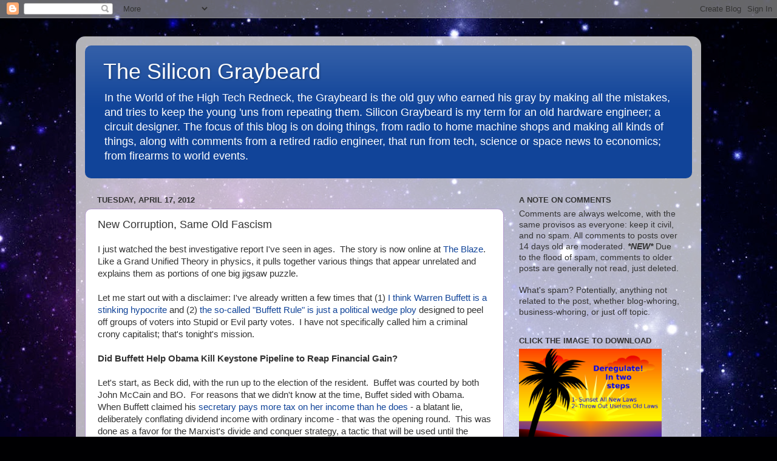

--- FILE ---
content_type: text/html; charset=UTF-8
request_url: https://thesilicongraybeard.blogspot.com/2012/04/new-corruption-same-old-fascism.html
body_size: 29603
content:
<!DOCTYPE html>
<html class='v2' dir='ltr' lang='en'>
<head>
<link href='https://www.blogger.com/static/v1/widgets/335934321-css_bundle_v2.css' rel='stylesheet' type='text/css'/>
<meta content='width=1100' name='viewport'/>
<meta content='text/html; charset=UTF-8' http-equiv='Content-Type'/>
<meta content='blogger' name='generator'/>
<link href='https://thesilicongraybeard.blogspot.com/favicon.ico' rel='icon' type='image/x-icon'/>
<link href='https://thesilicongraybeard.blogspot.com/2012/04/new-corruption-same-old-fascism.html' rel='canonical'/>
<link rel="alternate" type="application/atom+xml" title="The Silicon Graybeard - Atom" href="https://thesilicongraybeard.blogspot.com/feeds/posts/default" />
<link rel="alternate" type="application/rss+xml" title="The Silicon Graybeard - RSS" href="https://thesilicongraybeard.blogspot.com/feeds/posts/default?alt=rss" />
<link rel="service.post" type="application/atom+xml" title="The Silicon Graybeard - Atom" href="https://www.blogger.com/feeds/1592992209402300549/posts/default" />

<link rel="alternate" type="application/atom+xml" title="The Silicon Graybeard - Atom" href="https://thesilicongraybeard.blogspot.com/feeds/4914020071380285013/comments/default" />
<!--Can't find substitution for tag [blog.ieCssRetrofitLinks]-->
<link href='https://blogger.googleusercontent.com/img/b/R29vZ2xl/AVvXsEgTB7hdDYoJc_MlpZXnF-ccs2Ydz0k4VgC8MxLxG8KnX0e46i2q13UL9R7GTEvD8tyfFTtiVyVWlQUo68eYD1LohijKoScHtINuSnV-kL3eq8zAWC3uAQs-5DG75mg0mzRBRJtEYuM1m2mb/s1600/Keystone-Map.jpg' rel='image_src'/>
<meta content='https://thesilicongraybeard.blogspot.com/2012/04/new-corruption-same-old-fascism.html' property='og:url'/>
<meta content='New Corruption, Same Old Fascism' property='og:title'/>
<meta content='I just watched the best investigative report I&#39;ve seen in ages.  The story is now online at The Blaze .  Like a Grand Unified Theory in phys...' property='og:description'/>
<meta content='https://blogger.googleusercontent.com/img/b/R29vZ2xl/AVvXsEgTB7hdDYoJc_MlpZXnF-ccs2Ydz0k4VgC8MxLxG8KnX0e46i2q13UL9R7GTEvD8tyfFTtiVyVWlQUo68eYD1LohijKoScHtINuSnV-kL3eq8zAWC3uAQs-5DG75mg0mzRBRJtEYuM1m2mb/w1200-h630-p-k-no-nu/Keystone-Map.jpg' property='og:image'/>
<title>The Silicon Graybeard: New Corruption, Same Old Fascism</title>
<style id='page-skin-1' type='text/css'><!--
/*-----------------------------------------------
Blogger Template Style
Name:     Picture Window
Designer: Blogger
URL:      www.blogger.com
----------------------------------------------- */
/* Content
----------------------------------------------- */
body {
font: normal normal 15px Arial, Tahoma, Helvetica, FreeSans, sans-serif;
color: #333333;
background: #000002 url(//themes.googleusercontent.com/image?id=1nCEFJnjbEM1e6XClO-Dh7L-U6FJQuxivkV20FpXYmkNyRA0vQIZPfjuIp6hcROwwArvQ) no-repeat fixed top center /* Credit: sololos (http://www.istockphoto.com/portfolio/sololos?platform=blogger) */;
}
html body .region-inner {
min-width: 0;
max-width: 100%;
width: auto;
}
.content-outer {
font-size: 90%;
}
a:link {
text-decoration:none;
color: #114499;
}
a:visited {
text-decoration:none;
color: #a211cc;
}
a:hover {
text-decoration:underline;
color: #113bcc;
}
.content-outer {
background: transparent url(https://resources.blogblog.com/blogblog/data/1kt/transparent/white80.png) repeat scroll top left;
-moz-border-radius: 15px;
-webkit-border-radius: 15px;
-goog-ms-border-radius: 15px;
border-radius: 15px;
-moz-box-shadow: 0 0 3px rgba(0, 0, 0, .15);
-webkit-box-shadow: 0 0 3px rgba(0, 0, 0, .15);
-goog-ms-box-shadow: 0 0 3px rgba(0, 0, 0, .15);
box-shadow: 0 0 3px rgba(0, 0, 0, .15);
margin: 30px auto;
}
.content-inner {
padding: 15px;
}
/* Header
----------------------------------------------- */
.header-outer {
background: #114499 url(https://resources.blogblog.com/blogblog/data/1kt/transparent/header_gradient_shade.png) repeat-x scroll top left;
_background-image: none;
color: #ffffff;
-moz-border-radius: 10px;
-webkit-border-radius: 10px;
-goog-ms-border-radius: 10px;
border-radius: 10px;
}
.Header img, .Header #header-inner {
-moz-border-radius: 10px;
-webkit-border-radius: 10px;
-goog-ms-border-radius: 10px;
border-radius: 10px;
}
.header-inner .Header .titlewrapper,
.header-inner .Header .descriptionwrapper {
padding-left: 30px;
padding-right: 30px;
}
.Header h1 {
font: normal normal 36px Arial, Tahoma, Helvetica, FreeSans, sans-serif;
text-shadow: 1px 1px 3px rgba(0, 0, 0, 0.3);
}
.Header h1 a {
color: #ffffff;
}
.Header .description {
font-size: 130%;
}
/* Tabs
----------------------------------------------- */
.tabs-inner {
margin: .5em 0 0;
padding: 0;
}
.tabs-inner .section {
margin: 0;
}
.tabs-inner .widget ul {
padding: 0;
background: #f5f5f5 url(https://resources.blogblog.com/blogblog/data/1kt/transparent/tabs_gradient_shade.png) repeat scroll bottom;
-moz-border-radius: 10px;
-webkit-border-radius: 10px;
-goog-ms-border-radius: 10px;
border-radius: 10px;
}
.tabs-inner .widget li {
border: none;
}
.tabs-inner .widget li a {
display: inline-block;
padding: .5em 1em;
margin-right: 0;
color: #992211;
font: normal normal 15px Arial, Tahoma, Helvetica, FreeSans, sans-serif;
-moz-border-radius: 0 0 0 0;
-webkit-border-top-left-radius: 0;
-webkit-border-top-right-radius: 0;
-goog-ms-border-radius: 0 0 0 0;
border-radius: 0 0 0 0;
background: transparent none no-repeat scroll top left;
border-right: 1px solid #cccccc;
}
.tabs-inner .widget li:first-child a {
padding-left: 1.25em;
-moz-border-radius-topleft: 10px;
-moz-border-radius-bottomleft: 10px;
-webkit-border-top-left-radius: 10px;
-webkit-border-bottom-left-radius: 10px;
-goog-ms-border-top-left-radius: 10px;
-goog-ms-border-bottom-left-radius: 10px;
border-top-left-radius: 10px;
border-bottom-left-radius: 10px;
}
.tabs-inner .widget li.selected a,
.tabs-inner .widget li a:hover {
position: relative;
z-index: 1;
background: #ffffff url(https://resources.blogblog.com/blogblog/data/1kt/transparent/tabs_gradient_shade.png) repeat scroll bottom;
color: #000000;
-moz-box-shadow: 0 0 0 rgba(0, 0, 0, .15);
-webkit-box-shadow: 0 0 0 rgba(0, 0, 0, .15);
-goog-ms-box-shadow: 0 0 0 rgba(0, 0, 0, .15);
box-shadow: 0 0 0 rgba(0, 0, 0, .15);
}
/* Headings
----------------------------------------------- */
h2 {
font: bold normal 13px Arial, Tahoma, Helvetica, FreeSans, sans-serif;
text-transform: uppercase;
color: #333333;
margin: .5em 0;
}
/* Main
----------------------------------------------- */
.main-outer {
background: transparent none repeat scroll top center;
-moz-border-radius: 0 0 0 0;
-webkit-border-top-left-radius: 0;
-webkit-border-top-right-radius: 0;
-webkit-border-bottom-left-radius: 0;
-webkit-border-bottom-right-radius: 0;
-goog-ms-border-radius: 0 0 0 0;
border-radius: 0 0 0 0;
-moz-box-shadow: 0 0 0 rgba(0, 0, 0, .15);
-webkit-box-shadow: 0 0 0 rgba(0, 0, 0, .15);
-goog-ms-box-shadow: 0 0 0 rgba(0, 0, 0, .15);
box-shadow: 0 0 0 rgba(0, 0, 0, .15);
}
.main-inner {
padding: 15px 5px 20px;
}
.main-inner .column-center-inner {
padding: 0 0;
}
.main-inner .column-left-inner {
padding-left: 0;
}
.main-inner .column-right-inner {
padding-right: 0;
}
/* Posts
----------------------------------------------- */
h3.post-title {
margin: 0;
font: normal normal 18px Arial, Tahoma, Helvetica, FreeSans, sans-serif;
}
.comments h4 {
margin: 1em 0 0;
font: normal normal 18px Arial, Tahoma, Helvetica, FreeSans, sans-serif;
}
.date-header span {
color: #333333;
}
.post-outer {
background-color: #ffffff;
border: solid 1px #b299cc;
-moz-border-radius: 10px;
-webkit-border-radius: 10px;
border-radius: 10px;
-goog-ms-border-radius: 10px;
padding: 15px 20px;
margin: 0 -20px 20px;
}
.post-body {
line-height: 1.4;
font-size: 110%;
position: relative;
}
.post-header {
margin: 0 0 1.5em;
color: #999999;
line-height: 1.6;
}
.post-footer {
margin: .5em 0 0;
color: #999999;
line-height: 1.6;
}
#blog-pager {
font-size: 140%
}
#comments .comment-author {
padding-top: 1.5em;
border-top: dashed 1px #ccc;
border-top: dashed 1px rgba(128, 128, 128, .5);
background-position: 0 1.5em;
}
#comments .comment-author:first-child {
padding-top: 0;
border-top: none;
}
.avatar-image-container {
margin: .2em 0 0;
}
/* Comments
----------------------------------------------- */
.comments .comments-content .icon.blog-author {
background-repeat: no-repeat;
background-image: url([data-uri]);
}
.comments .comments-content .loadmore a {
border-top: 1px solid #113bcc;
border-bottom: 1px solid #113bcc;
}
.comments .continue {
border-top: 2px solid #113bcc;
}
/* Widgets
----------------------------------------------- */
.widget ul, .widget #ArchiveList ul.flat {
padding: 0;
list-style: none;
}
.widget ul li, .widget #ArchiveList ul.flat li {
border-top: dashed 1px #ccc;
border-top: dashed 1px rgba(128, 128, 128, .5);
}
.widget ul li:first-child, .widget #ArchiveList ul.flat li:first-child {
border-top: none;
}
.widget .post-body ul {
list-style: disc;
}
.widget .post-body ul li {
border: none;
}
/* Footer
----------------------------------------------- */
.footer-outer {
color:#eeeeee;
background: transparent url(https://resources.blogblog.com/blogblog/data/1kt/transparent/black50.png) repeat scroll top left;
-moz-border-radius: 10px 10px 10px 10px;
-webkit-border-top-left-radius: 10px;
-webkit-border-top-right-radius: 10px;
-webkit-border-bottom-left-radius: 10px;
-webkit-border-bottom-right-radius: 10px;
-goog-ms-border-radius: 10px 10px 10px 10px;
border-radius: 10px 10px 10px 10px;
-moz-box-shadow: 0 0 0 rgba(0, 0, 0, .15);
-webkit-box-shadow: 0 0 0 rgba(0, 0, 0, .15);
-goog-ms-box-shadow: 0 0 0 rgba(0, 0, 0, .15);
box-shadow: 0 0 0 rgba(0, 0, 0, .15);
}
.footer-inner {
padding: 10px 5px 20px;
}
.footer-outer a {
color: #eeddff;
}
.footer-outer a:visited {
color: #b299cc;
}
.footer-outer a:hover {
color: #ffffff;
}
.footer-outer .widget h2 {
color: #bbbbbb;
}
/* Mobile
----------------------------------------------- */
html body.mobile {
height: auto;
}
html body.mobile {
min-height: 480px;
background-size: 100% auto;
}
.mobile .body-fauxcolumn-outer {
background: transparent none repeat scroll top left;
}
html .mobile .mobile-date-outer, html .mobile .blog-pager {
border-bottom: none;
background: transparent none repeat scroll top center;
margin-bottom: 10px;
}
.mobile .date-outer {
background: transparent none repeat scroll top center;
}
.mobile .header-outer, .mobile .main-outer,
.mobile .post-outer, .mobile .footer-outer {
-moz-border-radius: 0;
-webkit-border-radius: 0;
-goog-ms-border-radius: 0;
border-radius: 0;
}
.mobile .content-outer,
.mobile .main-outer,
.mobile .post-outer {
background: inherit;
border: none;
}
.mobile .content-outer {
font-size: 100%;
}
.mobile-link-button {
background-color: #114499;
}
.mobile-link-button a:link, .mobile-link-button a:visited {
color: #ffffff;
}
.mobile-index-contents {
color: #333333;
}
.mobile .tabs-inner .PageList .widget-content {
background: #ffffff url(https://resources.blogblog.com/blogblog/data/1kt/transparent/tabs_gradient_shade.png) repeat scroll bottom;
color: #000000;
}
.mobile .tabs-inner .PageList .widget-content .pagelist-arrow {
border-left: 1px solid #cccccc;
}

--></style>
<style id='template-skin-1' type='text/css'><!--
body {
min-width: 1030px;
}
.content-outer, .content-fauxcolumn-outer, .region-inner {
min-width: 1030px;
max-width: 1030px;
_width: 1030px;
}
.main-inner .columns {
padding-left: 0;
padding-right: 310px;
}
.main-inner .fauxcolumn-center-outer {
left: 0;
right: 310px;
/* IE6 does not respect left and right together */
_width: expression(this.parentNode.offsetWidth -
parseInt("0") -
parseInt("310px") + 'px');
}
.main-inner .fauxcolumn-left-outer {
width: 0;
}
.main-inner .fauxcolumn-right-outer {
width: 310px;
}
.main-inner .column-left-outer {
width: 0;
right: 100%;
margin-left: -0;
}
.main-inner .column-right-outer {
width: 310px;
margin-right: -310px;
}
#layout {
min-width: 0;
}
#layout .content-outer {
min-width: 0;
width: 800px;
}
#layout .region-inner {
min-width: 0;
width: auto;
}
body#layout div.add_widget {
padding: 8px;
}
body#layout div.add_widget a {
margin-left: 32px;
}
--></style>
<style>
    body {background-image:url(\/\/themes.googleusercontent.com\/image?id=1nCEFJnjbEM1e6XClO-Dh7L-U6FJQuxivkV20FpXYmkNyRA0vQIZPfjuIp6hcROwwArvQ);}
    
@media (max-width: 200px) { body {background-image:url(\/\/themes.googleusercontent.com\/image?id=1nCEFJnjbEM1e6XClO-Dh7L-U6FJQuxivkV20FpXYmkNyRA0vQIZPfjuIp6hcROwwArvQ&options=w200);}}
@media (max-width: 400px) and (min-width: 201px) { body {background-image:url(\/\/themes.googleusercontent.com\/image?id=1nCEFJnjbEM1e6XClO-Dh7L-U6FJQuxivkV20FpXYmkNyRA0vQIZPfjuIp6hcROwwArvQ&options=w400);}}
@media (max-width: 800px) and (min-width: 401px) { body {background-image:url(\/\/themes.googleusercontent.com\/image?id=1nCEFJnjbEM1e6XClO-Dh7L-U6FJQuxivkV20FpXYmkNyRA0vQIZPfjuIp6hcROwwArvQ&options=w800);}}
@media (max-width: 1200px) and (min-width: 801px) { body {background-image:url(\/\/themes.googleusercontent.com\/image?id=1nCEFJnjbEM1e6XClO-Dh7L-U6FJQuxivkV20FpXYmkNyRA0vQIZPfjuIp6hcROwwArvQ&options=w1200);}}
/* Last tag covers anything over one higher than the previous max-size cap. */
@media (min-width: 1201px) { body {background-image:url(\/\/themes.googleusercontent.com\/image?id=1nCEFJnjbEM1e6XClO-Dh7L-U6FJQuxivkV20FpXYmkNyRA0vQIZPfjuIp6hcROwwArvQ&options=w1600);}}
  </style>
<link href='https://www.blogger.com/dyn-css/authorization.css?targetBlogID=1592992209402300549&amp;zx=6b311131-b418-4393-a16f-b11b6fa19672' media='none' onload='if(media!=&#39;all&#39;)media=&#39;all&#39;' rel='stylesheet'/><noscript><link href='https://www.blogger.com/dyn-css/authorization.css?targetBlogID=1592992209402300549&amp;zx=6b311131-b418-4393-a16f-b11b6fa19672' rel='stylesheet'/></noscript>
<meta name='google-adsense-platform-account' content='ca-host-pub-1556223355139109'/>
<meta name='google-adsense-platform-domain' content='blogspot.com'/>

</head>
<body class='loading variant-shade'>
<div class='navbar section' id='navbar' name='Navbar'><div class='widget Navbar' data-version='1' id='Navbar1'><script type="text/javascript">
    function setAttributeOnload(object, attribute, val) {
      if(window.addEventListener) {
        window.addEventListener('load',
          function(){ object[attribute] = val; }, false);
      } else {
        window.attachEvent('onload', function(){ object[attribute] = val; });
      }
    }
  </script>
<div id="navbar-iframe-container"></div>
<script type="text/javascript" src="https://apis.google.com/js/platform.js"></script>
<script type="text/javascript">
      gapi.load("gapi.iframes:gapi.iframes.style.bubble", function() {
        if (gapi.iframes && gapi.iframes.getContext) {
          gapi.iframes.getContext().openChild({
              url: 'https://www.blogger.com/navbar/1592992209402300549?po\x3d4914020071380285013\x26origin\x3dhttps://thesilicongraybeard.blogspot.com',
              where: document.getElementById("navbar-iframe-container"),
              id: "navbar-iframe"
          });
        }
      });
    </script><script type="text/javascript">
(function() {
var script = document.createElement('script');
script.type = 'text/javascript';
script.src = '//pagead2.googlesyndication.com/pagead/js/google_top_exp.js';
var head = document.getElementsByTagName('head')[0];
if (head) {
head.appendChild(script);
}})();
</script>
</div></div>
<div class='body-fauxcolumns'>
<div class='fauxcolumn-outer body-fauxcolumn-outer'>
<div class='cap-top'>
<div class='cap-left'></div>
<div class='cap-right'></div>
</div>
<div class='fauxborder-left'>
<div class='fauxborder-right'></div>
<div class='fauxcolumn-inner'>
</div>
</div>
<div class='cap-bottom'>
<div class='cap-left'></div>
<div class='cap-right'></div>
</div>
</div>
</div>
<div class='content'>
<div class='content-fauxcolumns'>
<div class='fauxcolumn-outer content-fauxcolumn-outer'>
<div class='cap-top'>
<div class='cap-left'></div>
<div class='cap-right'></div>
</div>
<div class='fauxborder-left'>
<div class='fauxborder-right'></div>
<div class='fauxcolumn-inner'>
</div>
</div>
<div class='cap-bottom'>
<div class='cap-left'></div>
<div class='cap-right'></div>
</div>
</div>
</div>
<div class='content-outer'>
<div class='content-cap-top cap-top'>
<div class='cap-left'></div>
<div class='cap-right'></div>
</div>
<div class='fauxborder-left content-fauxborder-left'>
<div class='fauxborder-right content-fauxborder-right'></div>
<div class='content-inner'>
<header>
<div class='header-outer'>
<div class='header-cap-top cap-top'>
<div class='cap-left'></div>
<div class='cap-right'></div>
</div>
<div class='fauxborder-left header-fauxborder-left'>
<div class='fauxborder-right header-fauxborder-right'></div>
<div class='region-inner header-inner'>
<div class='header section' id='header' name='Header'><div class='widget Header' data-version='1' id='Header1'>
<div id='header-inner'>
<div class='titlewrapper'>
<h1 class='title'>
<a href='https://thesilicongraybeard.blogspot.com/'>
The Silicon Graybeard
</a>
</h1>
</div>
<div class='descriptionwrapper'>
<p class='description'><span>In the World of the High Tech Redneck, the Graybeard is the old guy who earned his gray by making all the mistakes, and tries to keep the young 'uns from repeating them.  Silicon Graybeard is my term for an old hardware engineer; a circuit designer.  The focus of this blog is on doing things, from radio to home machine shops and making all kinds of things, along with comments from a retired radio engineer, that run from tech, science or space news to economics; from firearms to world events.  
</span></p>
</div>
</div>
</div></div>
</div>
</div>
<div class='header-cap-bottom cap-bottom'>
<div class='cap-left'></div>
<div class='cap-right'></div>
</div>
</div>
</header>
<div class='tabs-outer'>
<div class='tabs-cap-top cap-top'>
<div class='cap-left'></div>
<div class='cap-right'></div>
</div>
<div class='fauxborder-left tabs-fauxborder-left'>
<div class='fauxborder-right tabs-fauxborder-right'></div>
<div class='region-inner tabs-inner'>
<div class='tabs no-items section' id='crosscol' name='Cross-Column'></div>
<div class='tabs no-items section' id='crosscol-overflow' name='Cross-Column 2'></div>
</div>
</div>
<div class='tabs-cap-bottom cap-bottom'>
<div class='cap-left'></div>
<div class='cap-right'></div>
</div>
</div>
<div class='main-outer'>
<div class='main-cap-top cap-top'>
<div class='cap-left'></div>
<div class='cap-right'></div>
</div>
<div class='fauxborder-left main-fauxborder-left'>
<div class='fauxborder-right main-fauxborder-right'></div>
<div class='region-inner main-inner'>
<div class='columns fauxcolumns'>
<div class='fauxcolumn-outer fauxcolumn-center-outer'>
<div class='cap-top'>
<div class='cap-left'></div>
<div class='cap-right'></div>
</div>
<div class='fauxborder-left'>
<div class='fauxborder-right'></div>
<div class='fauxcolumn-inner'>
</div>
</div>
<div class='cap-bottom'>
<div class='cap-left'></div>
<div class='cap-right'></div>
</div>
</div>
<div class='fauxcolumn-outer fauxcolumn-left-outer'>
<div class='cap-top'>
<div class='cap-left'></div>
<div class='cap-right'></div>
</div>
<div class='fauxborder-left'>
<div class='fauxborder-right'></div>
<div class='fauxcolumn-inner'>
</div>
</div>
<div class='cap-bottom'>
<div class='cap-left'></div>
<div class='cap-right'></div>
</div>
</div>
<div class='fauxcolumn-outer fauxcolumn-right-outer'>
<div class='cap-top'>
<div class='cap-left'></div>
<div class='cap-right'></div>
</div>
<div class='fauxborder-left'>
<div class='fauxborder-right'></div>
<div class='fauxcolumn-inner'>
</div>
</div>
<div class='cap-bottom'>
<div class='cap-left'></div>
<div class='cap-right'></div>
</div>
</div>
<!-- corrects IE6 width calculation -->
<div class='columns-inner'>
<div class='column-center-outer'>
<div class='column-center-inner'>
<div class='main section' id='main' name='Main'><div class='widget Blog' data-version='1' id='Blog1'>
<div class='blog-posts hfeed'>

          <div class="date-outer">
        
<h2 class='date-header'><span>Tuesday, April 17, 2012</span></h2>

          <div class="date-posts">
        
<div class='post-outer'>
<div class='post hentry' itemprop='blogPost' itemscope='itemscope' itemtype='http://schema.org/BlogPosting'>
<meta content='https://blogger.googleusercontent.com/img/b/R29vZ2xl/AVvXsEgTB7hdDYoJc_MlpZXnF-ccs2Ydz0k4VgC8MxLxG8KnX0e46i2q13UL9R7GTEvD8tyfFTtiVyVWlQUo68eYD1LohijKoScHtINuSnV-kL3eq8zAWC3uAQs-5DG75mg0mzRBRJtEYuM1m2mb/s1600/Keystone-Map.jpg' itemprop='image_url'/>
<meta content='1592992209402300549' itemprop='blogId'/>
<meta content='4914020071380285013' itemprop='postId'/>
<a name='4914020071380285013'></a>
<h3 class='post-title entry-title' itemprop='name'>
New Corruption, Same Old Fascism
</h3>
<div class='post-header'>
<div class='post-header-line-1'></div>
</div>
<div class='post-body entry-content' id='post-body-4914020071380285013' itemprop='description articleBody'>
I just watched the best investigative report I've seen in ages.&nbsp; The story is now online at <a href="http://www.theblaze.com/stories/did-buffett-kill-the-keystone-pipeline-to-reap-financial-gain/">The Blaze</a>.&nbsp; Like a Grand Unified Theory in physics, it pulls together various things that appear unrelated and explains them as portions of one big jigsaw puzzle.<br />
<br />
Let me start out with a disclaimer: I've already written a few times that (1) <a href="http://thesilicongraybeard.blogspot.com/2011/08/warren-buffet-is-hypocrite.html">I think Warren Buffett is a stinking hypocrite</a> and (2) <a href="http://thesilicongraybeard.blogspot.com/2012/04/everybodys-doing-it.html">the so-called "Buffett Rule" is just a political wedge ploy</a> designed to peel off groups of voters into Stupid or Evil party votes.&nbsp; I have not specifically called him a criminal crony capitalist; that's tonight's mission.<br />
<br />
<b>Did Buffett Help Obama Kill Keystone Pipeline to Reap Financial Gain?</b><br />
<br />
Let's start, as Beck did, with the run up to the election of the resident.&nbsp; Buffet was courted by both John McCain and BO.&nbsp; For reasons that we didn't know at the time, Buffet sided with Obama.&nbsp; When Buffett claimed his <a href="http://www.nytimes.com/2011/08/15/opinion/stop-coddling-the-super-rich.html?_r=3&amp;adxnnl=1&amp;adxnnlx=1313406012-LdFPV4bCgoJeCCLcFOOFEw">secretary pays more tax on her income than he does</a> - a blatant lie, deliberately conflating dividend income with ordinary income - that was the opening round.&nbsp; This was done as a favor for the Marxist's divide and conquer strategy, a tactic that will be used until the election, that story link is one day before my column on the topic was posted August 15, 2011: late last summer.&nbsp; Before this date, November of 2009, Buffett's Berkshire Hathaway bought up rest of the <a href="http://dealbook.nytimes.com/2009/11/03/berkshire-to-buy-rest-of-burlington-northern-for-44-billion/">Burlington Northern Railroad</a> that they didn't already own.&nbsp; Just a coincidence, for sure.&nbsp;<br />
<br />
Fast forward to this year.&nbsp; The <a href="http://www.transcanada.com/keystone.html">Transcanada Keystone XL</a> pipeline is, in review, a projected pipeline that has been in the approval cycle for over three years.&nbsp; This pipeline is intended to bring oil from the tar sands of Alberta, Canada to the Gulf of Mexico (<a href="http://stateimpact.npr.org/texas/tag/keystone-xl-pipeline/">map source</a>) <br />
<div class="separator" style="clear: both; text-align: center;">
<a href="https://blogger.googleusercontent.com/img/b/R29vZ2xl/AVvXsEgTB7hdDYoJc_MlpZXnF-ccs2Ydz0k4VgC8MxLxG8KnX0e46i2q13UL9R7GTEvD8tyfFTtiVyVWlQUo68eYD1LohijKoScHtINuSnV-kL3eq8zAWC3uAQs-5DG75mg0mzRBRJtEYuM1m2mb/s1600/Keystone-Map.jpg" imageanchor="1" style="margin-left: 1em; margin-right: 1em;"><img border="0" src="https://blogger.googleusercontent.com/img/b/R29vZ2xl/AVvXsEgTB7hdDYoJc_MlpZXnF-ccs2Ydz0k4VgC8MxLxG8KnX0e46i2q13UL9R7GTEvD8tyfFTtiVyVWlQUo68eYD1LohijKoScHtINuSnV-kL3eq8zAWC3uAQs-5DG75mg0mzRBRJtEYuM1m2mb/s1600/Keystone-Map.jpg" /></a></div>
Last fall, this seemed like a "done deal".&nbsp; The State Department had approved it, EPA approved it, <i>everyone</i> approved it.&nbsp; In fact, the greens were complaining that the process went so smoothly that someone had to be corrupt.&nbsp; Then the <a href="http://www.washingtonpost.com/national/health-science/obama-administration-to-reject-keystone-pipeline/2012/01/18/gIQAPuPF8P_story.html">President killed</a> the project.&nbsp; <br />
<br />
Now that oil has to go somewhere.&nbsp; It <a href="http://www.bloomberg.com/news/2012-01-19/canada-pledges-to-sell-oil-to-asia-after-obama-rejects-keystone-pipeline.html">may go to China</a> via tankers loaded on ports in British Columbia, but it also may be used in the US and go to those refineries on the Gulf Coast.&nbsp; But more and more, it looks like instead of pipeline the oil will be going by (wait for it) ... <a href="http://www.bloomberg.com/news/2012-01-23/buffett-s-burlington-northern-among-winners-in-obama-rejection-of-pipeline.html">Warren Buffet's Burlington Northern Railroad</a>.&nbsp; How convenient! It allows Obama to appeal to his watermelon socialist base, help keep the price of oil from dropping too much (also clearly an aim of the Obama administration), and it will pour money into Buffett's empire.&nbsp;<br />
<br />
Now there's more corruption to this tale than this, and I recommend you <a href="http://www.theblaze.com/stories/did-buffett-kill-the-keystone-pipeline-to-reap-financial-gain/">read the whole thing (and watch the videos)</a>.&nbsp; It appears that Nebraska senator Ben Nelson is up to his <strike>ass</strike>... up to his Ben Nelson in this, too.&nbsp; See, Senator Nelson owns <a href="http://thecaucus.blogs.nytimes.com/2010/04/27/nelsons-investment-in-berkshire-hathaway/">millions of dollars worth of Berkshire Hathaway</a> stock and has acted to protect both Buffett's and his own money.&nbsp; It makes sense - having more stooges along the way who will make money from this will help Buffett manipulate the congress as he needs to.&nbsp; <br />
<br />
So what this looks like is Warren Buffet made a deal with Obama promising to help Obama win reelection by helping with the class warfare, if Obama would force the oil from the pipeline onto rail tankers that he owned.&nbsp; Classic Washington "I'll scratch your back if you scratch mine" corruption.&nbsp;
<div style='clear: both;'></div>
</div>
<div class='post-footer'>
<div class='post-footer-line post-footer-line-1'><span class='post-author vcard'>
Posted by
<span class='fn' itemprop='author' itemscope='itemscope' itemtype='http://schema.org/Person'>
<meta content='https://www.blogger.com/profile/00280583031339062059' itemprop='url'/>
<a href='https://www.blogger.com/profile/00280583031339062059' rel='author' title='author profile'>
<span itemprop='name'>SiGraybeard</span>
</a>
</span>
</span>
<span class='post-timestamp'>
at
<meta content='https://thesilicongraybeard.blogspot.com/2012/04/new-corruption-same-old-fascism.html' itemprop='url'/>
<a class='timestamp-link' href='https://thesilicongraybeard.blogspot.com/2012/04/new-corruption-same-old-fascism.html' rel='bookmark' title='permanent link'><abbr class='published' itemprop='datePublished' title='2012-04-17T21:09:00-04:00'>9:09&#8239;PM</abbr></a>
</span>
<span class='post-comment-link'>
</span>
<span class='post-icons'>
<span class='item-action'>
<a href='https://www.blogger.com/email-post/1592992209402300549/4914020071380285013' title='Email Post'>
<img alt="" class="icon-action" height="13" src="//img1.blogblog.com/img/icon18_email.gif" width="18">
</a>
</span>
<span class='item-control blog-admin pid-63106727'>
<a href='https://www.blogger.com/post-edit.g?blogID=1592992209402300549&postID=4914020071380285013&from=pencil' title='Edit Post'>
<img alt='' class='icon-action' height='18' src='https://resources.blogblog.com/img/icon18_edit_allbkg.gif' width='18'/>
</a>
</span>
</span>
<span class='post-backlinks post-comment-link'>
</span>
</div>
<div class='post-footer-line post-footer-line-2'><span class='post-labels'>
Labels:
<a href='https://thesilicongraybeard.blogspot.com/search/label/big%20freakin%27%20out%20of%20control%20government' rel='tag'>big freakin&#39; out of control government</a>,
<a href='https://thesilicongraybeard.blogspot.com/search/label/epic%20corruption' rel='tag'>epic corruption</a>,
<a href='https://thesilicongraybeard.blogspot.com/search/label/follow%20the%20money' rel='tag'>follow the money</a>,
<a href='https://thesilicongraybeard.blogspot.com/search/label/politics' rel='tag'>politics</a>
</span>
</div>
<div class='post-footer-line post-footer-line-3'><span class='post-location'>
</span>
</div>
</div>
</div>
<div class='comments' id='comments'>
<a name='comments'></a>
<h4>No comments:</h4>
<div id='Blog1_comments-block-wrapper'>
<dl class='avatar-comment-indent' id='comments-block'>
</dl>
</div>
<p class='comment-footer'>
<div class='comment-form'>
<a name='comment-form'></a>
<h4 id='comment-post-message'>Post a Comment</h4>
<p>
</p>
<a href='https://www.blogger.com/comment/frame/1592992209402300549?po=4914020071380285013&hl=en&saa=85391&origin=https://thesilicongraybeard.blogspot.com' id='comment-editor-src'></a>
<iframe allowtransparency='true' class='blogger-iframe-colorize blogger-comment-from-post' frameborder='0' height='410px' id='comment-editor' name='comment-editor' src='' width='100%'></iframe>
<script src='https://www.blogger.com/static/v1/jsbin/2830521187-comment_from_post_iframe.js' type='text/javascript'></script>
<script type='text/javascript'>
      BLOG_CMT_createIframe('https://www.blogger.com/rpc_relay.html');
    </script>
</div>
</p>
</div>
</div>

        </div></div>
      
</div>
<div class='blog-pager' id='blog-pager'>
<span id='blog-pager-newer-link'>
<a class='blog-pager-newer-link' href='https://thesilicongraybeard.blogspot.com/2012/04/ben-bernanke-on-friday-13th.html' id='Blog1_blog-pager-newer-link' title='Newer Post'>Newer Post</a>
</span>
<span id='blog-pager-older-link'>
<a class='blog-pager-older-link' href='https://thesilicongraybeard.blogspot.com/2012/04/busting-growing-income-inequality-myth.html' id='Blog1_blog-pager-older-link' title='Older Post'>Older Post</a>
</span>
<a class='home-link' href='https://thesilicongraybeard.blogspot.com/'>Home</a>
</div>
<div class='clear'></div>
<div class='post-feeds'>
<div class='feed-links'>
Subscribe to:
<a class='feed-link' href='https://thesilicongraybeard.blogspot.com/feeds/4914020071380285013/comments/default' target='_blank' type='application/atom+xml'>Post Comments (Atom)</a>
</div>
</div>
</div></div>
</div>
</div>
<div class='column-left-outer'>
<div class='column-left-inner'>
<aside>
</aside>
</div>
</div>
<div class='column-right-outer'>
<div class='column-right-inner'>
<aside>
<div class='sidebar section' id='sidebar-right-1'><div class='widget Text' data-version='1' id='Text3'>
<h2 class='title'>A Note on Comments</h2>
<div class='widget-content'>
<div>Comments are always welcome, with the same provisos as everyone: keep it  civil, and no spam.   All comments to posts over 14 days old are moderated.  <i><b>*NEW*</b></i>  Due to the flood of spam, comments to older posts are generally not read, just deleted.  <br /></div><div><br /></div><div>What's spam? Potentially, anything not related to the post, whether blog-whoring, business-whoring, or just off topic.  <br /></div>
</div>
<div class='clear'></div>
</div><div class='widget Image' data-version='1' id='Image8'>
<h2>Click the image to download</h2>
<div class='widget-content'>
<a href='https://3.bp.blogspot.com/-3Dv_vmd4_a4/V-fqxu-ScxI/AAAAAAAAH28/WF7_R5UG8F8Q31j-qdISAoyLCuLtg2eKgCLcB/s1600/sunset_ocean_palm_tree_sm_laws2.jpg'>
<img alt='Click the image to download' height='178' id='Image8_img' src='https://blogger.googleusercontent.com/img/b/R29vZ2xl/AVvXsEgQclW-Gfw5IfSqSpl1QTsfqBnHwiJL7ww0j05miwWlKval4PK7yBNgzUn3PPHHMsnAsUB6a8agMSW7-tDmZC490MB6e_5SVBXmsE8iTPK0VvvEF2avcjwbv5FeU2mK3sGZG-8oN1TO1SCt/s1600/sunset_ocean_palm_tree_sm_laws2.jpg' width='235'/>
</a>
<br/>
</div>
<div class='clear'></div>
</div><div class='widget BlogList' data-version='1' id='BlogList1'>
<h2 class='title'>My Reading and Reciprocal Blog List</h2>
<div class='widget-content'>
<div class='blog-list-container' id='BlogList1_container'>
<ul id='BlogList1_blogs'>
<li style='display: block;'>
<div class='blog-icon'>
<img data-lateloadsrc='https://lh3.googleusercontent.com/blogger_img_proxy/AEn0k_tcD054JDbL08PiuRiAnk__H8F2iZsN3BLxUrKwKbdES6EX2K7qUuVIuZiYrM799uhskwQK7Y1djh9vjWxyScC8SiVVFCUlrtOt74cOQg=s16-w16-h16' height='16' width='16'/>
</div>
<div class='blog-content'>
<div class='blog-title'>
<a href='https://wheelgunr.blogspot.com/' target='_blank'>
357 Magnum</a>
</div>
<div class='item-content'>
<span class='item-title'>
<a href='https://wheelgunr.blogspot.com/2026/01/do-you-remember-i-remember.html' target='_blank'>
Do You Remember? I Remember
</a>
</span>
</div>
</div>
<div style='clear: both;'></div>
</li>
<li style='display: block;'>
<div class='blog-icon'>
<img data-lateloadsrc='https://lh3.googleusercontent.com/blogger_img_proxy/AEn0k_vZXOHKsR6Aone_UjrHTXptGvPAOlFMnsglt9GhEfpNeHGRYWRryjuN9sVHuU7hW9KI_8WyeVhDX7oH9ne9RPeINadJY_FbEN4DK5vp=s16-w16-h16' height='16' width='16'/>
</div>
<div class='blog-content'>
<div class='blog-title'>
<a href='http://adaptivecurmudgeon.com' target='_blank'>
Adaptive Curmudgeon</a>
</div>
<div class='item-content'>
<span class='item-title'>
<a href='http://adaptivecurmudgeon.com/2026/01/23/3d-printing-ufo-the-series-from-1970/' target='_blank'>
3d Printing: UFO The Series From 1970
</a>
</span>
</div>
</div>
<div style='clear: both;'></div>
</li>
<li style='display: block;'>
<div class='blog-icon'>
<img data-lateloadsrc='https://lh3.googleusercontent.com/blogger_img_proxy/AEn0k_sxCoT-N6R7ATjDl-hulujECPPn8wtsWnONIrFnRIUzEQSn8BP5h6afXx480C5X6NRTHZR_294wv7F6lNgL0hRzl1I=s16-w16-h16' height='16' width='16'/>
</div>
<div class='blog-content'>
<div class='blog-title'>
<a href='http://barnhardt.biz/' target='_blank'>
Ann Barnhardt</a>
</div>
<div class='item-content'>
<span class='item-title'>
<!--Can't find substitution for tag [item.itemTitle]-->
</span>
</div>
</div>
<div style='clear: both;'></div>
</li>
<li style='display: block;'>
<div class='blog-icon'>
<img data-lateloadsrc='https://lh3.googleusercontent.com/blogger_img_proxy/AEn0k_vZTPqziDUx7GLhHSBSxcVHVaDdMEXVqZaDnF4FgDNAzITZ8nPakhQD2byIvjL6MsilvYS22N9FNALWSK4eJq4KI6rQONg=s16-w16-h16' height='16' width='16'/>
</div>
<div class='blog-content'>
<div class='blog-title'>
<a href='https://babalublog.com' target='_blank'>
Babalú Blog</a>
</div>
<div class='item-content'>
<span class='item-title'>
<a href='https://babalublog.com/2025/01/23/u-s-based-entrepreneur-hugo-cancio-opens-yet-another-dollar-only-store-in-cuba/?utm_source=rss&utm_medium=rss&utm_campaign=u-s-based-entrepreneur-hugo-cancio-opens-yet-another-dollar-only-store-in-cuba' target='_blank'>
U.S.- based entrepreneur Hugo Cancio opens yet another dollars-only store 
in Cuba
</a>
</span>
</div>
</div>
<div style='clear: both;'></div>
</li>
<li style='display: block;'>
<div class='blog-icon'>
<img data-lateloadsrc='https://lh3.googleusercontent.com/blogger_img_proxy/AEn0k_u44LHNSLGMWJYvNHhXgh_-ROKcclksDwZ9gz6JcrumcyK1rX2Q_SH2dgcphurj3IEyuG8cPkD7OcqupW732UjeW9x60zmYrVT1f-hNsJRHZRNv7w5sZA=s16-w16-h16' height='16' width='16'/>
</div>
<div class='blog-content'>
<div class='blog-title'>
<a href='http://bayourenaissanceman.blogspot.com/' target='_blank'>
Bayou Renaissance Man</a>
</div>
<div class='item-content'>
<span class='item-title'>
<a href='http://bayourenaissanceman.blogspot.com/2026/01/sunday-morning-music_0358401272.html' target='_blank'>
Sunday morning music
</a>
</span>
</div>
</div>
<div style='clear: both;'></div>
</li>
<li style='display: block;'>
<div class='blog-icon'>
<img data-lateloadsrc='https://lh3.googleusercontent.com/blogger_img_proxy/AEn0k_v8_4aQzyYDTyzx8dS4aWKhM-wjNLsOJz_lnwbdyrKhIuXtT0uWX5iz7ay-CI42-oY03fboLqbxVx1cUd7Rwu2CXdaWhPdmQpE=s16-w16-h16' height='16' width='16'/>
</div>
<div class='blog-content'>
<div class='blog-title'>
<a href='https://bustednuckles.net' target='_blank'>
Bustednuckles</a>
</div>
<div class='item-content'>
<span class='item-title'>
<a href='https://bustednuckles.net/epic/' target='_blank'>
Epic
</a>
</span>
</div>
</div>
<div style='clear: both;'></div>
</li>
<li style='display: block;'>
<div class='blog-icon'>
<img data-lateloadsrc='https://lh3.googleusercontent.com/blogger_img_proxy/AEn0k_uwc9SvTRZlk8KddE0UoIHIND1KW9FjyjnBvUVzfl6duLNN1JRC465IDvFKx3Rtj3gW1j1RLlrjxiC9AuAMA84k93xBgG5rwcOZDmRQMa9Xzg=s16-w16-h16' height='16' width='16'/>
</div>
<div class='blog-content'>
<div class='blog-title'>
<a href='https://comeandmakeit.blogspot.com/' target='_blank'>
Come and Make It</a>
</div>
<div class='item-content'>
<span class='item-title'>
<a href='https://comeandmakeit.blogspot.com/2026/01/fixer-update.html' target='_blank'>
Fixer update
</a>
</span>
</div>
</div>
<div style='clear: both;'></div>
</li>
<li style='display: block;'>
<div class='blog-icon'>
<img data-lateloadsrc='https://lh3.googleusercontent.com/blogger_img_proxy/AEn0k_upV2kNx9-wE0Yz_lTBBRwEblPuY_pU16VMPc1bz3FaRd_LLSJs834497xuiS16K9BRc0k9So5SSMDvzVda2dQu6j9Mvl2o91qztpj_AjOVcvWQBw=s16-w16-h16' height='16' width='16'/>
</div>
<div class='blog-content'>
<div class='blog-title'>
<a href='https://dailytimewaster.blogspot.com/' target='_blank'>
Daily Timewaster</a>
</div>
<div class='item-content'>
<span class='item-title'>
<a href='https://dailytimewaster.blogspot.com/2026/01/an-old-picture-of-mt-shasta-with.html' target='_blank'>
An old picture of Mt. Shasta with a classic lenticular cloud formation.
</a>
</span>
</div>
</div>
<div style='clear: both;'></div>
</li>
<li style='display: block;'>
<div class='blog-icon'>
<img data-lateloadsrc='https://lh3.googleusercontent.com/blogger_img_proxy/AEn0k_sxpWAnb5nM067S0_fjXrW916xQOua8CupTQmJTimPzazgMSvAtpzA5pZ8sL4CR_lQ35TDnA_ApklmLSB7INHhehYGvJA=s16-w16-h16' height='16' width='16'/>
</div>
<div class='blog-content'>
<div class='blog-title'>
<a href='https://waronguns.com' target='_blank'>
David Codrea's War on Guns</a>
</div>
<div class='item-content'>
<span class='item-title'>
<a href='https://waronguns.com/new-article/?utm_source=rss&utm_medium=rss&utm_campaign=new-article' target='_blank'>
New Article
</a>
</span>
</div>
</div>
<div style='clear: both;'></div>
</li>
<li style='display: block;'>
<div class='blog-icon'>
<img data-lateloadsrc='https://lh3.googleusercontent.com/blogger_img_proxy/AEn0k_vHcXcKOx4zaZi1ASIIBzq4oMDXuN2kAe58dm49Fvrvnwdj7dvHw41bVeroNR6aLph2hDINOc9ZSEBosMDueGYSNdPzpy7DfA2s8cBUmcrwHT1HAww6fQqH=s16-w16-h16' height='16' width='16'/>
</div>
<div class='blog-content'>
<div class='blog-title'>
<a href='https://every-blade-of-grass.blogspot.com/' target='_blank'>
Every Blade of Grass</a>
</div>
<div class='item-content'>
<span class='item-title'>
<a href='https://every-blade-of-grass.blogspot.com/2026/01/the-winter-wallop-contimues.html' target='_blank'>
The Winter Wallop Contimues.....
</a>
</span>
</div>
</div>
<div style='clear: both;'></div>
</li>
<li style='display: none;'>
<div class='blog-icon'>
<img data-lateloadsrc='https://lh3.googleusercontent.com/blogger_img_proxy/AEn0k_vBnxVZMku2aV-p_Y3rfql4OU-QhuqoPjSL8hI80F7tl5CjTHeKe8DgXG3JiFXPcOXaKbr58GKkBrNmzJnmxA5JdYbHnmk4lm7YMz4lFUAheygivw=s16-w16-h16' height='16' width='16'/>
</div>
<div class='blog-content'>
<div class='blog-title'>
<a href='http://mausersandmuffins.blogspot.com/' target='_blank'>
Home on the Range</a>
</div>
<div class='item-content'>
<span class='item-title'>
<a href='http://mausersandmuffins.blogspot.com/2026/01/musings-from-chiberia.html' target='_blank'>
Musings from Chiberia
</a>
</span>
</div>
</div>
<div style='clear: both;'></div>
</li>
<li style='display: none;'>
<div class='blog-icon'>
<img data-lateloadsrc='https://lh3.googleusercontent.com/blogger_img_proxy/AEn0k_uVq8Y0od39XXWthsX9BflXBwSs1L0ddzuxi6euzusXMUljqGr7Z1UN5jQgzoT5_Et3p-qXLeFA_NYhc3dhRs32zQ=s16-w16-h16' height='16' width='16'/>
</div>
<div class='blog-content'>
<div class='blog-title'>
<a href='https://www.imao.us' target='_blank'>
IMAO</a>
</div>
<div class='item-content'>
<span class='item-title'>
<a href='https://www.imao.us/2026/01/saturday-night-hootenanny-194/' target='_blank'>
Saturday Night Hootenanny
</a>
</span>
</div>
</div>
<div style='clear: both;'></div>
</li>
<li style='display: none;'>
<div class='blog-icon'>
<img data-lateloadsrc='https://lh3.googleusercontent.com/blogger_img_proxy/AEn0k_uMpIOpLeIiPdwPwk5Rpei8PT7v6prHMc7IqsRrsZm-e2WIXrnFv3FuO9xonBxiUc9f3b-T0OxkuLatxcMnLGdbh0UpDlDuD0w=s16-w16-h16' height='16' width='16'/>
</div>
<div class='blog-content'>
<div class='blog-title'>
<a href='https://thelawdogfiles.com' target='_blank'>
LawDog Files</a>
</div>
<div class='item-content'>
<span class='item-title'>
<a href='https://thelawdogfiles.com/2024/12/ugh.html?utm_source=rss&utm_medium=rss&utm_campaign=ugh' target='_blank'>
Ugh
</a>
</span>
</div>
</div>
<div style='clear: both;'></div>
</li>
<li style='display: none;'>
<div class='blog-icon'>
<img data-lateloadsrc='https://lh3.googleusercontent.com/blogger_img_proxy/AEn0k_u4p7fO1IPwpdDpfCCtPChnLLpQh1fJULZZ4ofrnudCZLqsI8PouJoqpVfGWLTp2cSLAdIZZpEG25pN0vSijKaup9zZ9g=s16-w16-h16' height='16' width='16'/>
</div>
<div class='blog-content'>
<div class='blog-title'>
<a href=' https://coldfury.com/wp/author/francisporretto/' target='_blank'>
Liberty's Torch at Cold Fury</a>
</div>
<div class='item-content'>
<span class='item-title'>
<!--Can't find substitution for tag [item.itemTitle]-->
</span>
</div>
</div>
<div style='clear: both;'></div>
</li>
<li style='display: none;'>
<div class='blog-icon'>
<img data-lateloadsrc='https://lh3.googleusercontent.com/blogger_img_proxy/AEn0k_tpefQN86fs3pbGxFyWBD7j1KL0xXei_NkIx8pWSlqGEWx_SpJcFUrjxtVeiYjUHFtsb9wZ0h7nhef_VQg-ykiPs7tEN2IT6A=s16-w16-h16' height='16' width='16'/>
</div>
<div class='blog-content'>
<div class='blog-title'>
<a href='https://market-ticker.org' target='_blank'>
Market Ticker</a>
</div>
<div class='item-content'>
<span class='item-title'>
<a href='https://tickerforum.org/akcs-www?singlepost=4302187' target='_blank'>
The Market Ticker - Are We Done Pretending About 'College Sports'?
</a>
</span>
</div>
</div>
<div style='clear: both;'></div>
</li>
<li style='display: none;'>
<div class='blog-icon'>
<img data-lateloadsrc='https://lh3.googleusercontent.com/blogger_img_proxy/AEn0k_sJHy4cJkPKYhcK6Ldu8-DYafG-CSQp8FbspEs2-e1-uRuYOMym1sjxMwzzK3Wqh0OY3hphBg5_oYCiECb9WCJryLoUvw=s16-w16-h16' height='16' width='16'/>
</div>
<div class='blog-content'>
<div class='blog-title'>
<a href='https://www.n4rfc.com' target='_blank'>
N4RFC.COM</a>
</div>
<div class='item-content'>
<span class='item-title'>
<a href='https://www.n4rfc.com/?p=1727' target='_blank'>
To funny not to share
</a>
</span>
</div>
</div>
<div style='clear: both;'></div>
</li>
<li style='display: none;'>
<div class='blog-icon'>
<img data-lateloadsrc='https://lh3.googleusercontent.com/blogger_img_proxy/AEn0k_s8nhOaljl0Qz7jMEqQnZ5hZ6VozsT4OpuMW2_oh6WV4xWw3PKrEgQ5k_gvQT8-XWiBYilk9a2ouWIOczMRTxHSZdFn63Ydi5MoUV4=s16-w16-h16' height='16' width='16'/>
</div>
<div class='blog-content'>
<div class='blog-title'>
<a href='https://onlygunsandmoney.com' target='_blank'>
No Lawyers Only Guns and Money</a>
</div>
<div class='item-content'>
<span class='item-title'>
<a href='https://onlygunsandmoney.com/2024/12/12/a-letter-to-the-king.html' target='_blank'>
&#8220;A Letter To The King&#8221;
</a>
</span>
</div>
</div>
<div style='clear: both;'></div>
</li>
<li style='display: none;'>
<div class='blog-icon'>
<img data-lateloadsrc='https://lh3.googleusercontent.com/blogger_img_proxy/AEn0k_uRBlHUaT6fk_FFh2EG75dadbNWtmTGIfddvXD3z_0WqRqYyajVer7bCo0o5gJdKiOJJmdiZ5-I8BhxQu5JydcwOH-arBYv_H4=s16-w16-h16' height='16' width='16'/>
</div>
<div class='blog-content'>
<div class='blog-title'>
<a href='https://blog.olegvolk.net' target='_blank'>
Oleg Volk's Blog</a>
</div>
<div class='item-content'>
<span class='item-title'>
<a href='https://blog.olegvolk.net/2026/01/18/a-little-tease/' target='_blank'>
A little tease.
</a>
</span>
</div>
</div>
<div style='clear: both;'></div>
</li>
<li style='display: none;'>
<div class='blog-icon'>
<img data-lateloadsrc='https://lh3.googleusercontent.com/blogger_img_proxy/AEn0k_spYPSZFZ6vZRJhoBMFCWWMihtn4WDp-dgHJcpLrKWJKGNCMkmZSrU_OTbc2cPAo3Nm5sD5mVxrb-5uP-PKTsw-nkRzi98u10dSgpeZzA=s16-w16-h16' height='16' width='16'/>
</div>
<div class='blog-content'>
<div class='blog-title'>
<a href='https://quizikle.wordpress.com' target='_blank'>
Quizikle</a>
</div>
<div class='item-content'>
<span class='item-title'>
<a href='https://quizikle.wordpress.com/2025/05/18/with-other-peoples-money/' target='_blank'>
With Other People&#8217;s Money
</a>
</span>
</div>
</div>
<div style='clear: both;'></div>
</li>
<li style='display: none;'>
<div class='blog-icon'>
<img data-lateloadsrc='https://lh3.googleusercontent.com/blogger_img_proxy/AEn0k_uxoDVjFDdedVTTI0J1nePZiAGRv7JFdBNJc5-cRDtzzSoplgp3bXo8bRT5P5yJnZGSUqTs1_nQsXo-lHxHeRUaxZ4apPzwqNI6K4QYpropgsI=s16-w16-h16' height='16' width='16'/>
</div>
<div class='blog-content'>
<div class='blog-title'>
<a href='http://raconteurreport.blogspot.com/' target='_blank'>
Raconteur Report</a>
</div>
<div class='item-content'>
<span class='item-title'>
<a href='http://raconteurreport.blogspot.com/2026/01/hey-john-wilder-and-unusual-whales-by.html' target='_blank'>
Hey, John Wilder (and "Unusual Whales", by extension):
</a>
</span>
</div>
</div>
<div style='clear: both;'></div>
</li>
<li style='display: none;'>
<div class='blog-icon'>
<img data-lateloadsrc='https://lh3.googleusercontent.com/blogger_img_proxy/AEn0k_vKN9Fer-DKvJdG9Yw4ZUl5EteKn59rLtanDq6wIimUufVj41Fd7Z08GD9nSZRBTaVy1fEJ9QfOEc--3hv1AEf5AhZhHlZWQzm8mfE02J8zgQ=s16-w16-h16' height='16' width='16'/>
</div>
<div class='blog-content'>
<div class='blog-title'>
<a href='https://sensingonline.blogspot.com/' target='_blank'>
Sensing Online - Donald Sensing</a>
</div>
<div class='item-content'>
<span class='item-title'>
<a href='https://sensingonline.blogspot.com/2026/01/epiphany-3a-calling-fishermen.html' target='_blank'>
Epiphany 3A Calling the Fishermen
</a>
</span>
</div>
</div>
<div style='clear: both;'></div>
</li>
<li style='display: none;'>
<div class='blog-icon'>
<img data-lateloadsrc='https://lh3.googleusercontent.com/blogger_img_proxy/AEn0k_tkJfx_KrlD2a0tgyZiR2-xwCppolDBefG8v4WG86xaGnyaDfDJBoBt5XSySoLiPWOX6D4UZfF5Kyvn1o7rp6zHmncaMhyb3ON5mTXoqfWxjJU=s16-w16-h16' height='16' width='16'/>
</div>
<div class='blog-content'>
<div class='blog-title'>
<a href='https://stiltonsplace.blogspot.com/' target='_blank'>
Stilton's Place</a>
</div>
<div class='item-content'>
<span class='item-title'>
<a href='https://stiltonsplace.blogspot.com/2026/01/rip-scott-adams.html' target='_blank'>
R.I.P. Scott Adams
</a>
</span>
</div>
</div>
<div style='clear: both;'></div>
</li>
<li style='display: none;'>
<div class='blog-icon'>
<img data-lateloadsrc='https://lh3.googleusercontent.com/blogger_img_proxy/AEn0k_u4vZd6awAhTqofmlLmLn5L6BemYQRWe3SDA0jFc4hYkHf9pxxe20PAKb5S3L375VzYn3Y9Grs4YU6_200clwcGVh4_rH2XH1C4ud42mfU=s16-w16-h16' height='16' width='16'/>
</div>
<div class='blog-content'>
<div class='blog-title'>
<a href='http://www.danielgreenfield.org/' target='_blank'>
Sultan Knish</a>
</div>
<div class='item-content'>
<span class='item-title'>
<a href='http://www.danielgreenfield.org/2026/01/did-minneapolis-daycare-fraudster.html' target='_blank'>
Did a Minneapolis Daycare Fraudster Become a Somali Senator?
</a>
</span>
</div>
</div>
<div style='clear: both;'></div>
</li>
<li style='display: none;'>
<div class='blog-icon'>
<img data-lateloadsrc='https://lh3.googleusercontent.com/blogger_img_proxy/AEn0k_uBGt2LdpmbMC3y0QNa_zCdq7bXejBCb4ues_BZKk3xHRheBdGKNxGsNR-7JpOOFsSTbpN-XkDK1dpysJAmubmyUPPzdvHIcQ=s16-w16-h16' height='16' width='16'/>
</div>
<div class='blog-content'>
<div class='blog-title'>
<a href='https://survivalblog.com' target='_blank'>
SurvivalBlog.com</a>
</div>
<div class='item-content'>
<span class='item-title'>
<a href='https://survivalblog.com/2026/01/25/preparedness-notes-for-sunday-january-25-2026/' target='_blank'>
Preparedness Notes for Sunday &#8212; January 25, 2026
</a>
</span>
</div>
</div>
<div style='clear: both;'></div>
</li>
<li style='display: none;'>
<div class='blog-icon'>
<img data-lateloadsrc='https://lh3.googleusercontent.com/blogger_img_proxy/AEn0k_s-GWRbsydwzRGwI6MyUjKlMi65HF3s-nu-NxBypJOZpEotUMxDwAwsmog6rE5pVaTNSQEc4jOuBNwDJU6yl6TLB4j-nj2DlNdjF4cnyDtL6Tdlx1g=s16-w16-h16' height='16' width='16'/>
</div>
<div class='blog-content'>
<div class='blog-title'>
<a href='https://theferalirishman.blogspot.com/' target='_blank'>
The Feral Irishman</a>
</div>
<div class='item-content'>
<span class='item-title'>
<a href='https://theferalirishman.blogspot.com/2026/01/checks-and-balances-key-to-healthy.html' target='_blank'>
Checks and Balances, The Key to a Healthy Marriage
</a>
</span>
</div>
</div>
<div style='clear: both;'></div>
</li>
<li style='display: none;'>
<div class='blog-icon'>
<img data-lateloadsrc='https://lh3.googleusercontent.com/blogger_img_proxy/AEn0k_sR6c0nUmXzH5ADrVNlLu0-fGY2pYUH3B6BwCZZS4nt-V3mU-RgaLhIKwUkgqpCx3CLOIaCZp-7rmWLVCdRgkOUIaOrTDpgzLLsujHyNOXe=s16-w16-h16' height='16' width='16'/>
</div>
<div class='blog-content'>
<div class='blog-title'>
<a href='https://www.smallestminority.org' target='_blank'>
The Smallest Minority</a>
</div>
<div class='item-content'>
<span class='item-title'>
<a href='https://www.smallestminority.org/2025/12/the-slippery-slope/' target='_blank'>
The &#8220;Slippery Slope&#8221;
</a>
</span>
</div>
</div>
<div style='clear: both;'></div>
</li>
<li style='display: none;'>
<div class='blog-icon'>
<img data-lateloadsrc='https://lh3.googleusercontent.com/blogger_img_proxy/AEn0k_s7svSxNnV-FfNIzi4rGz3RBN7H5FTpf0EKLcoaRoW-ZLlKbjTYSxDdoQ3joF1ARhYwUTM0eGPfZOOzpP9rUAu3OMgTmphAoi-KKw=s16-w16-h16' height='16' width='16'/>
</div>
<div class='blog-content'>
<div class='blog-title'>
<a href='https://www.trevorloudon.com' target='_blank'>
Trevor Loudon's New Zeal Blog</a>
</div>
<div class='item-content'>
<span class='item-title'>
<a href='https://www.trevorloudon.com/2026/01/the-banksters-and-trump-haters-in-the-business-world/' target='_blank'>
The Banksters and Trump-Haters in the Business World
</a>
</span>
</div>
</div>
<div style='clear: both;'></div>
</li>
<li style='display: none;'>
<div class='blog-icon'>
<img data-lateloadsrc='https://lh3.googleusercontent.com/blogger_img_proxy/AEn0k_uyZ8_Rb8Minq4ERQ4GXFwwuCMaglTAJ2_xGZPYjC6Hprojj7Ih1_69HjUPsxArpgAgJG-BwyKcJL3B6-jPMHbaQVqgC9Pep8KoStq0rf5fYRtvINvW94o=s16-w16-h16' height='16' width='16'/>
</div>
<div class='blog-content'>
<div class='blog-title'>
<a href='https://booksbikesboomsticks.blogspot.com/' target='_blank'>
View From The Porch - Tam Has a Way With Words</a>
</div>
<div class='item-content'>
<span class='item-title'>
<a href='https://booksbikesboomsticks.blogspot.com/2026/01/yet-another-one.html' target='_blank'>
Yet another one...
</a>
</span>
</div>
</div>
<div style='clear: both;'></div>
</li>
<li style='display: none;'>
<div class='blog-icon'>
<img data-lateloadsrc='https://lh3.googleusercontent.com/blogger_img_proxy/AEn0k_sZwhUyNHu6wck9-AcYZyw4vcXbjtawT_a1WowhCXvI_tTmEaQpwqzr-SMRhcotm0gSFAI-bShVqim6CzIHr-cQiVcMqeBxBHpQcxrV=s16-w16-h16' height='16' width='16'/>
</div>
<div class='blog-content'>
<div class='blog-title'>
<a href='https://www.virtualmirage.org/' target='_blank'>
Virtual Mirage</a>
</div>
<div class='item-content'>
<span class='item-title'>
<a href='https://www.virtualmirage.org/sunday-sermonette-100/' target='_blank'>
Sunday Sermonette
</a>
</span>
</div>
</div>
<div style='clear: both;'></div>
</li>
<li style='display: none;'>
<div class='blog-icon'>
<img data-lateloadsrc='https://lh3.googleusercontent.com/blogger_img_proxy/AEn0k_vQuOMDToxfR7cTBOPQthwY156g3sQ4gKZfg8IGPqnWYKVc7hdcaya7cwNivyiPiXJ4LDM7nAEcvliHQpKNMsjMKlQxkd9Cr3Ds=s16-w16-h16' height='16' width='16'/>
</div>
<div class='blog-content'>
<div class='blog-title'>
<a href='https://wattsupwiththat.com' target='_blank'>
Watts Up With That?</a>
</div>
<div class='item-content'>
<span class='item-title'>
<a href='https://wattsupwiththat.com/2026/01/25/open-thread-174/' target='_blank'>
Open Thread
</a>
</span>
</div>
</div>
<div style='clear: both;'></div>
</li>
<li style='display: none;'>
<div class='blog-icon'>
<img data-lateloadsrc='https://lh3.googleusercontent.com/blogger_img_proxy/AEn0k_uJbl6JOpBfxCsL8aUfrc5kKTl4mCt2s-szqS2C7qD-fObsYc0OuJLL2TSpOc2Ar9iOMUxRDBdQW0IF_jMJFG7YlPmHRbEaXv80pnyWIIBfBdBo=s16-w16-h16' height='16' width='16'/>
</div>
<div class='blog-content'>
<div class='blog-title'>
<a href='https://westernrifleshooters.online/' target='_blank'>
Western Rifle Shooters Association</a>
</div>
<div class='item-content'>
<span class='item-title'>
<!--Can't find substitution for tag [item.itemTitle]-->
</span>
</div>
</div>
<div style='clear: both;'></div>
</li>
<li style='display: none;'>
<div class='blog-icon'>
<img data-lateloadsrc='https://lh3.googleusercontent.com/blogger_img_proxy/AEn0k_tQC6HDW1gJZaAnv2Bfm2-dlF0CpaPOIkIT1JOBGfXGVugCfKMeCGd57rC4IHc3tmOH_5POLySFOqRZiYqQ2Zt9BUCGsa-OVPMW_98=s16-w16-h16' height='16' width='16'/>
</div>
<div class='blog-content'>
<div class='blog-title'>
<a href='https://wilderwealthywise.com' target='_blank'>
Wilder, Wealthy, and Wise</a>
</div>
<div class='item-content'>
<span class='item-title'>
<a href='https://wilderwealthywise.com/friday-im-tired-memes/' target='_blank'>
Friday I&#8217;m Tired Memes
</a>
</span>
</div>
</div>
<div style='clear: both;'></div>
</li>
<li style='display: none;'>
<div class='blog-icon'>
<img data-lateloadsrc='https://lh3.googleusercontent.com/blogger_img_proxy/AEn0k_usZdCMnR_r0zcxMtKa3DuzkEYpmd0Jj_47oPEGwen6o33BmeN8VSYa5D51LiQOrbV5KjrHv7msl8EJqgAhIkBtVunw5FcWuA=s16-w16-h16' height='16' width='16'/>
</div>
<div class='blog-content'>
<div class='blog-title'>
<a href='https://www.wmbriggs.com' target='_blank'>
William M. Briggs - Statistician to the Stars!</a>
</div>
<div class='item-content'>
<span class='item-title'>
<a href='https://www.wmbriggs.com/post/59849/' target='_blank'>
What A Winter
</a>
</span>
</div>
</div>
<div style='clear: both;'></div>
</li>
<li style='display: none;'>
<div class='blog-icon'>
<img data-lateloadsrc='https://lh3.googleusercontent.com/blogger_img_proxy/AEn0k_vmR6Z5qAt39_rcXz0y9DlD_yiMTmt90KFqu8GOFpKiX2OtUeJ70P8aoHQVccIcDkWfMbVsZVdQvQxOVq3VkDiIUmqtYqkA6TA=s16-w16-h16' height='16' width='16'/>
</div>
<div class='blog-content'>
<div class='blog-title'>
<a href='https://www.zerohedge.com/' target='_blank'>
Zero Hedge</a>
</div>
<div class='item-content'>
<span class='item-title'>
<!--Can't find substitution for tag [item.itemTitle]-->
</span>
</div>
</div>
<div style='clear: both;'></div>
</li>
</ul>
<div class='show-option'>
<span id='BlogList1_show-n' style='display: none;'>
<a href='javascript:void(0)' onclick='return false;'>
Show 10
</a>
</span>
<span id='BlogList1_show-all' style='margin-left: 5px;'>
<a href='javascript:void(0)' onclick='return false;'>
Show All
</a>
</span>
</div>
<div class='clear'></div>
</div>
</div>
</div><div class='widget BlogList' data-version='1' id='BlogList2'>
<h2 class='title'>Florida Gun Blogs</h2>
<div class='widget-content'>
<div class='blog-list-container' id='BlogList2_container'>
<ul id='BlogList2_blogs'>
<li style='display: block;'>
<div class='blog-icon'>
<img data-lateloadsrc='https://lh3.googleusercontent.com/blogger_img_proxy/AEn0k_uD88-_ZnVVCBXPdUNCWyi4WJse33uXi9_N7xq4Fm9NMH_8bTwczra48GKYpjO_iiLcDSCci0W8iwieOPPwMWewdRokMElxDCGB4aoly97Dckf5Q1BW2PmNbfk=s16-w16-h16' height='16' width='16'/>
</div>
<div class='blog-content'>
<div class='blog-title'>
<a href='https://ninetymilesfromtyranny.blogspot.com/' target='_blank'>
90 Miles From Tyranny</a>
</div>
<div class='item-content'>
<span class='item-title'>
<a href='https://ninetymilesfromtyranny.blogspot.com/2026/01/visage-trois-4208.html' target='_blank'>
Visage à trois #4208
</a>
</span>
</div>
</div>
<div style='clear: both;'></div>
</li>
<li style='display: block;'>
<div class='blog-icon'>
<img data-lateloadsrc='https://lh3.googleusercontent.com/blogger_img_proxy/AEn0k_uOZrkD6ZUb1t54WhNqYROjWHyMcySODuDNmmwKJkP_nr-SBpT13aOrJP2vvj_3tMBUu_nFr4jc0GfEgRTQqk4Rb0aI=s16-w16-h16' height='16' width='16'/>
</div>
<div class='blog-content'>
<div class='blog-title'>
<a href='https://areaocho.com' target='_blank'>
Area Ocho - Former Confessions of a Street Pharmacist</a>
</div>
<div class='item-content'>
<span class='item-title'>
<a href='https://areaocho.com/civil-war-warning/' target='_blank'>
Civil War Warning
</a>
</span>
</div>
</div>
<div style='clear: both;'></div>
</li>
<li style='display: block;'>
<div class='blog-icon'>
<img data-lateloadsrc='https://lh3.googleusercontent.com/blogger_img_proxy/AEn0k_tQg0NlNWkFOSUl4oAdqpDZsURBjQlwpXcC2CA43067IIfH01QYQtUGYkFQ51qrDVcicgL_uXndYaiTZDz8S9eWwPTStZdjmx8fgA=s16-w16-h16' height='16' width='16'/>
</div>
<div class='blog-content'>
<div class='blog-title'>
<a href='https://bigcountryexpat.com' target='_blank'>
Big Country Expat</a>
</div>
<div class='item-content'>
<span class='item-title'>
<a href='https://bigcountryexpat.com/index.php/2026/01/25/getting-ugly-and-irl-stuff/?utm_source=rss&utm_medium=rss&utm_campaign=getting-ugly-and-irl-stuff' target='_blank'>
Getting Ugly and IRL Stuff
</a>
</span>
</div>
</div>
<div style='clear: both;'></div>
</li>
<li style='display: block;'>
<div class='blog-icon'>
<img data-lateloadsrc='https://lh3.googleusercontent.com/blogger_img_proxy/AEn0k_uW-wQKCI2Q0OO8-Z3dxiYVv9Lt55xDxniDlrrjLMB8wLN-6mz8X7mJgq2LdQV2QXEK2pJP8eyMq-HkZvEtZakpWx6RhT7AAAPychel0w=s16-w16-h16' height='16' width='16'/>
</div>
<div class='blog-content'>
<div class='blog-title'>
<a href='https://borepatch.blogspot.com/' target='_blank'>
Borepatch - Piercing Insights </a>
</div>
<div class='item-content'>
<span class='item-title'>
<a href='https://borepatch.blogspot.com/2026/01/joe-rogan-interviews-elon-musk-about.html' target='_blank'>
Joe Rogan interviews Elon Musk about Starship
</a>
</span>
</div>
</div>
<div style='clear: both;'></div>
</li>
<li style='display: block;'>
<div class='blog-icon'>
<img data-lateloadsrc='https://lh3.googleusercontent.com/blogger_img_proxy/AEn0k_ts4FZ5M3ovulNdCtt-OgYFOAkTs7PyRVSYgIiwfXJ4vggowfyhuvhV7FZF2Y4mqiaKOtxCTY-sO36oa7NJkYu1JZdcBvsiR4R6Yg=s16-w16-h16' height='16' width='16'/>
</div>
<div class='blog-content'>
<div class='blog-title'>
<a href='https://mcthag.blogspot.com/' target='_blank'>
The Abode of McThag (was The View From Under The Desk)</a>
</div>
<div class='item-content'>
<span class='item-title'>
<a href='https://mcthag.blogspot.com/2026/01/found-on-facebook.html' target='_blank'>
Found On Facebook
</a>
</span>
</div>
</div>
<div style='clear: both;'></div>
</li>
</ul>
<div class='clear'></div>
</div>
</div>
</div><div class='widget PageList' data-version='1' id='PageList1'>
<h2>Special Pages</h2>
<div class='widget-content'>
<ul>
<li>
<a href='https://thesilicongraybeard.blogspot.com/p/my-ar-15-from-80-lower.html'>My AR-15 From an 80% Lower</a>
</li>
<li>
<a href='https://thesilicongraybeard.blogspot.com/p/blog-page_23.html'>Converting a Grizzly G0704 to CNC - My Project</a>
</li>
<li>
<a href='https://thesilicongraybeard.blogspot.com/p/radio-sunday.html'>Radio Sunday </a>
</li>
<li>
<a href='https://thesilicongraybeard.blogspot.com/p/the-ham-radio-series.html'>The Ham Radio Series</a>
</li>
<li>
<a href='https://thesilicongraybeard.blogspot.com/p/blog-page.html'>Privacy in Radio Communications - Some Thoughts</a>
</li>
<li>
<a href='https://thesilicongraybeard.blogspot.com/p/alternative-communications.html'>Alternative Communications</a>
</li>
<li>
<a href='https://thesilicongraybeard.blogspot.com/p/the-least-you-should-know-series.html'>The Least You Should Know Series</a>
</li>
<li>
<a href='https://thesilicongraybeard.blogspot.com/p/old-graybeard-looks-at-emp-series.html'>The Old Graybeard Looks at EMP - The Series</a>
</li>
<li>
<a href='https://thesilicongraybeard.blogspot.com/p/tales-from-over-regulated-state-series.html'>Tales From the Over Regulated State Series</a>
</li>
<li>
<a href='https://thesilicongraybeard.blogspot.com/p/small-solar-panel-project.html'>A Small Solar Panel Project</a>
</li>
<li>
<a href='https://thesilicongraybeard.blogspot.com/p/imagine-there-is.html'>Imagine There is Man Made Global Warming</a>
</li>
<li>
<a href='https://thesilicongraybeard.blogspot.com/p/my-policy-statement-who-i-am-where-im.html'>My Policy Statement - Who I Am, Where I'm Coming From, What I Believe</a>
</li>
</ul>
<div class='clear'></div>
</div>
</div><div class='widget Image' data-version='1' id='Image3'>
<h2>NRA Life Member</h2>
<div class='widget-content'>
<img alt='NRA Life Member' height='250' id='Image3_img' src='https://blogger.googleusercontent.com/img/b/R29vZ2xl/AVvXsEjbaxAsD0P9Zx71La8GkCHBqlKRZTns01mFS73aAwLspKPRCVjP7YB_ZI-WJQo6asqnDRBsk4eUTs_Dk7rrBQgms5f0Kc4iCbtAWWc51HVlygZDLhTNAzn9oTA6VEgT3T_dat7Vgxi008he/s1600/nra-life-member.jpg' width='250'/>
<br/>
<span class='caption'>Guess This Makes Me A Terrorist</span>
</div>
<div class='clear'></div>
</div><div class='widget Image' data-version='1' id='Image10'>
<h2>Footprint Dis!</h2>
<div class='widget-content'>
<img alt='Footprint Dis!' height='235' id='Image10_img' src='https://blogger.googleusercontent.com/img/b/R29vZ2xl/AVvXsEilUymc60LBhH-vROvbMSyOBHHQoCtq6yLfm3KpzrWKkyjdidzHDRerWy1WryP8bE13MQ5bYp7NKzaaHWy5emoBjq0-toBaPBJgWAA3_xo7YExxHZa4VKUGp37AtrANeLVO9oPo2pWFduvc/s1600/belchescarbon.jpg' width='235'/>
<br/>
</div>
<div class='clear'></div>
</div><div class='widget Subscribe' data-version='1' id='Subscribe1'>
<div style='white-space:nowrap'>
<h2 class='title'>Subscribe To</h2>
<div class='widget-content'>
<div class='subscribe-wrapper subscribe-type-POST'>
<div class='subscribe expanded subscribe-type-POST' id='SW_READER_LIST_Subscribe1POST' style='display:none;'>
<div class='top'>
<span class='inner' onclick='return(_SW_toggleReaderList(event, "Subscribe1POST"));'>
<img class='subscribe-dropdown-arrow' src='https://resources.blogblog.com/img/widgets/arrow_dropdown.gif'/>
<img align='absmiddle' alt='' border='0' class='feed-icon' src='https://resources.blogblog.com/img/icon_feed12.png'/>
Posts
</span>
<div class='feed-reader-links'>
<a class='feed-reader-link' href='https://www.netvibes.com/subscribe.php?url=https%3A%2F%2Fthesilicongraybeard.blogspot.com%2Ffeeds%2Fposts%2Fdefault' target='_blank'>
<img src='https://resources.blogblog.com/img/widgets/subscribe-netvibes.png'/>
</a>
<a class='feed-reader-link' href='https://add.my.yahoo.com/content?url=https%3A%2F%2Fthesilicongraybeard.blogspot.com%2Ffeeds%2Fposts%2Fdefault' target='_blank'>
<img src='https://resources.blogblog.com/img/widgets/subscribe-yahoo.png'/>
</a>
<a class='feed-reader-link' href='https://thesilicongraybeard.blogspot.com/feeds/posts/default' target='_blank'>
<img align='absmiddle' class='feed-icon' src='https://resources.blogblog.com/img/icon_feed12.png'/>
                  Atom
                </a>
</div>
</div>
<div class='bottom'></div>
</div>
<div class='subscribe' id='SW_READER_LIST_CLOSED_Subscribe1POST' onclick='return(_SW_toggleReaderList(event, "Subscribe1POST"));'>
<div class='top'>
<span class='inner'>
<img class='subscribe-dropdown-arrow' src='https://resources.blogblog.com/img/widgets/arrow_dropdown.gif'/>
<span onclick='return(_SW_toggleReaderList(event, "Subscribe1POST"));'>
<img align='absmiddle' alt='' border='0' class='feed-icon' src='https://resources.blogblog.com/img/icon_feed12.png'/>
Posts
</span>
</span>
</div>
<div class='bottom'></div>
</div>
</div>
<div class='subscribe-wrapper subscribe-type-PER_POST'>
<div class='subscribe expanded subscribe-type-PER_POST' id='SW_READER_LIST_Subscribe1PER_POST' style='display:none;'>
<div class='top'>
<span class='inner' onclick='return(_SW_toggleReaderList(event, "Subscribe1PER_POST"));'>
<img class='subscribe-dropdown-arrow' src='https://resources.blogblog.com/img/widgets/arrow_dropdown.gif'/>
<img align='absmiddle' alt='' border='0' class='feed-icon' src='https://resources.blogblog.com/img/icon_feed12.png'/>
Comments
</span>
<div class='feed-reader-links'>
<a class='feed-reader-link' href='https://www.netvibes.com/subscribe.php?url=https%3A%2F%2Fthesilicongraybeard.blogspot.com%2Ffeeds%2F4914020071380285013%2Fcomments%2Fdefault' target='_blank'>
<img src='https://resources.blogblog.com/img/widgets/subscribe-netvibes.png'/>
</a>
<a class='feed-reader-link' href='https://add.my.yahoo.com/content?url=https%3A%2F%2Fthesilicongraybeard.blogspot.com%2Ffeeds%2F4914020071380285013%2Fcomments%2Fdefault' target='_blank'>
<img src='https://resources.blogblog.com/img/widgets/subscribe-yahoo.png'/>
</a>
<a class='feed-reader-link' href='https://thesilicongraybeard.blogspot.com/feeds/4914020071380285013/comments/default' target='_blank'>
<img align='absmiddle' class='feed-icon' src='https://resources.blogblog.com/img/icon_feed12.png'/>
                  Atom
                </a>
</div>
</div>
<div class='bottom'></div>
</div>
<div class='subscribe' id='SW_READER_LIST_CLOSED_Subscribe1PER_POST' onclick='return(_SW_toggleReaderList(event, "Subscribe1PER_POST"));'>
<div class='top'>
<span class='inner'>
<img class='subscribe-dropdown-arrow' src='https://resources.blogblog.com/img/widgets/arrow_dropdown.gif'/>
<span onclick='return(_SW_toggleReaderList(event, "Subscribe1PER_POST"));'>
<img align='absmiddle' alt='' border='0' class='feed-icon' src='https://resources.blogblog.com/img/icon_feed12.png'/>
Comments
</span>
</span>
</div>
<div class='bottom'></div>
</div>
</div>
<div style='clear:both'></div>
</div>
</div>
<div class='clear'></div>
</div><div class='widget Followers' data-version='1' id='Followers1'>
<h2 class='title'>Followers</h2>
<div class='widget-content'>
<div id='Followers1-wrapper'>
<div style='margin-right:2px;'>
<div><script type="text/javascript" src="https://apis.google.com/js/platform.js"></script>
<div id="followers-iframe-container"></div>
<script type="text/javascript">
    window.followersIframe = null;
    function followersIframeOpen(url) {
      gapi.load("gapi.iframes", function() {
        if (gapi.iframes && gapi.iframes.getContext) {
          window.followersIframe = gapi.iframes.getContext().openChild({
            url: url,
            where: document.getElementById("followers-iframe-container"),
            messageHandlersFilter: gapi.iframes.CROSS_ORIGIN_IFRAMES_FILTER,
            messageHandlers: {
              '_ready': function(obj) {
                window.followersIframe.getIframeEl().height = obj.height;
              },
              'reset': function() {
                window.followersIframe.close();
                followersIframeOpen("https://www.blogger.com/followers/frame/1592992209402300549?colors\x3dCgt0cmFuc3BhcmVudBILdHJhbnNwYXJlbnQaByMzMzMzMzMiByMxMTQ0OTkqC3RyYW5zcGFyZW50MgcjMzMzMzMzOgcjMzMzMzMzQgcjMTE0NDk5SgcjMDAwMDAwUgcjMTE0NDk5Wgt0cmFuc3BhcmVudA%3D%3D\x26pageSize\x3d21\x26hl\x3den\x26origin\x3dhttps://thesilicongraybeard.blogspot.com");
              },
              'open': function(url) {
                window.followersIframe.close();
                followersIframeOpen(url);
              }
            }
          });
        }
      });
    }
    followersIframeOpen("https://www.blogger.com/followers/frame/1592992209402300549?colors\x3dCgt0cmFuc3BhcmVudBILdHJhbnNwYXJlbnQaByMzMzMzMzMiByMxMTQ0OTkqC3RyYW5zcGFyZW50MgcjMzMzMzMzOgcjMzMzMzMzQgcjMTE0NDk5SgcjMDAwMDAwUgcjMTE0NDk5Wgt0cmFuc3BhcmVudA%3D%3D\x26pageSize\x3d21\x26hl\x3den\x26origin\x3dhttps://thesilicongraybeard.blogspot.com");
  </script></div>
</div>
</div>
<div class='clear'></div>
</div>
</div><div class='widget Image' data-version='1' id='Image2'>
<div class='widget-content'>
<a href='http://borepatch.blogspot.com/'>
<img alt='' height='202' id='Image2_img' src='https://blogger.googleusercontent.com/img/b/R29vZ2xl/AVvXsEikModgz6AdClc6McUg1lAdGAdSdYhNeHmImeBt-wfOwXTpTYLiBpbKBdtGQwrQCWMl_f9HArx1Pg8xEuIqlIk4NBVRRMK3wp6GKsyP5T167AI_a48l6C8-YxbzYtgpUPQtIoYZVFe7Qdc_/s290/certified_libertarian.png' width='257'/>
</a>
<br/>
</div>
<div class='clear'></div>
</div><div class='widget Image' data-version='1' id='Image4'>
<h2>This Is A Test</h2>
<div class='widget-content'>
<img alt='This Is A Test' height='410' id='Image4_img' src='https://blogger.googleusercontent.com/img/b/R29vZ2xl/AVvXsEj1wIyBytm24v_5xb-BPExLvVcV4xORdaUb-txzCIE5RIvM0LkKzEznac3vo3cVXeUJnh-EZMqzsh0pvSLTQ7Uwt-EFhAT5B8Trsdrf47F_d00O-vvvud7VVWD1AiZhMvpRhvYSOza2zKiL/s1600/Economics.jpg' width='235'/>
<br/>
</div>
<div class='clear'></div>
</div><div class='widget Image' data-version='1' id='Image1'>
<h2>People of the Gun</h2>
<div class='widget-content'>
<a href='http://ammo.com/people-of-the-gun'>
<img alt='People of the Gun' height='135' id='Image1_img' src='https://blogger.googleusercontent.com/img/b/R29vZ2xl/AVvXsEgxfMAqRGaYpU8xt8b3BPHop6XHK-vjJEzuE3B8VM5k_eGegWIztgvdO-c2EQVIKsAUuKnzL603O4-c6z4suDdNwYRM6K0BhpgVJOQdUvXHKyOpQAnheQlRijZLF_e_tqBGnV38JGS8XgmV/s310/large-potg_badgepng.jpg' width='200'/>
</a>
<br/>
</div>
<div class='clear'></div>
</div><div class='widget Image' data-version='1' id='Image6'>
<h2>Gun Blog Black List</h2>
<div class='widget-content'>
<a href='http://gunblogblacklist.blogspot.com'>
<img alt='Gun Blog Black List' height='167' id='Image6_img' src='https://blogger.googleusercontent.com/img/b/R29vZ2xl/AVvXsEgMNA7XkTjCpBhk1fuFxxgosKu6ZkySQyD6ORrITkv0plU2sZ9LJc979qLK5QmLTAbnAIpT-UqkrlmAV1sUUGp5UdXdGBG2rp_ACifv2Rr_gcgEeaGaiWnYj1ic6RWVuALl_YuMSaqFTQQw/s260/gbbl5.gif' width='260'/>
</a>
<br/>
</div>
<div class='clear'></div>
</div><div class='widget Image' data-version='1' id='Image5'>
<div class='widget-content'>
<img alt='' height='166' id='Image5_img' src='https://blogger.googleusercontent.com/img/b/R29vZ2xl/AVvXsEgE6ZsWist83eKucWwlOiDWy4PUZrh3LDGD5muY-anCC7jXyVRpB6H97dxO9wdIBErVvkXyEXMIh08-CrFSxCImguTQe6850-RI5aIAx4p9p3GtGpUr7_7Ujb8L45PVzLW-Be2v4MAEg4C-/s310/If-46.jpg' width='170'/>
<br/>
</div>
<div class='clear'></div>
</div><div class='widget Profile' data-version='1' id='Profile1'>
<h2>About Me</h2>
<div class='widget-content'>
<a href='https://www.blogger.com/profile/00280583031339062059'><img alt='My photo' class='profile-img' height='80' src='//blogger.googleusercontent.com/img/b/R29vZ2xl/AVvXsEjVYNvFmPxZVYEYv7syBwDivJktaCQwqJTzFLZk16cv7brSegiPtADVCD4QNtLLOoR8LvZzdf2egwA1ykKaPGqq1H_j9kdUpQkxDhkuKvQl99XlMInNOe1HooxADqhsZQ/s220/Me-n-Garand-Avatar.JPG' width='80'/></a>
<dl class='profile-datablock'>
<dt class='profile-data'>
<a class='profile-name-link g-profile' href='https://www.blogger.com/profile/00280583031339062059' rel='author' style='background-image: url(//www.blogger.com/img/logo-16.png);'>
SiGraybeard
</a>
</dt>
<dd class='profile-data'>Florida, United States</dd>
<dd class='profile-textblock'>Retired radio engineer, follower of Christ, RF designer, mentor.  Radio ham, home shop machinist, lapidary, silversmith, roadie cyclist, learning to be a rifleman, and home defender, - a guy with too many interests to keep track of.</dd>
</dl>
<a class='profile-link' href='https://www.blogger.com/profile/00280583031339062059' rel='author'>View my complete profile</a>
<div class='clear'></div>
</div>
</div><div class='widget Text' data-version='1' id='Text1'>
<h2 class='title'>Want to Email Me?</h2>
<div class='widget-content'>
Have something you'd like to talk about but don't want to use the comments?  You can email me at:<br/><br/>SiGraybeard at gmail dot com.<br/>
</div>
<div class='clear'></div>
</div><div class='widget Text' data-version='1' id='Text2'>
<h2 class='title'>Commercial links</h2>
<div class='widget-content'>
On occasion, I link to books on Amazon.com or to other commercial sites.   I do this as a way of illustrating what I'm referring to, not as revenue generation.  I do not obtain any revenue or financial reward for this blog.  I have not received samples of anything, nor gifts of any kind.  My aim is to make the insights worth more than you pay for them.<br/>
</div>
<div class='clear'></div>
</div><div class='widget BlogArchive' data-version='1' id='BlogArchive1'>
<h2>Blog Archive</h2>
<div class='widget-content'>
<div id='ArchiveList'>
<div id='BlogArchive1_ArchiveList'>
<ul class='hierarchy'>
<li class='archivedate collapsed'>
<a class='toggle' href='javascript:void(0)'>
<span class='zippy'>

        &#9658;&#160;
      
</span>
</a>
<a class='post-count-link' href='https://thesilicongraybeard.blogspot.com/2026/'>
26
</a>
<span class='post-count' dir='ltr'>(24)</span>
<ul class='hierarchy'>
<li class='archivedate collapsed'>
<a class='toggle' href='javascript:void(0)'>
<span class='zippy'>

        &#9658;&#160;
      
</span>
</a>
<a class='post-count-link' href='https://thesilicongraybeard.blogspot.com/2026/01/'>
January
</a>
<span class='post-count' dir='ltr'>(24)</span>
</li>
</ul>
</li>
</ul>
<ul class='hierarchy'>
<li class='archivedate collapsed'>
<a class='toggle' href='javascript:void(0)'>
<span class='zippy'>

        &#9658;&#160;
      
</span>
</a>
<a class='post-count-link' href='https://thesilicongraybeard.blogspot.com/2025/'>
25
</a>
<span class='post-count' dir='ltr'>(355)</span>
<ul class='hierarchy'>
<li class='archivedate collapsed'>
<a class='toggle' href='javascript:void(0)'>
<span class='zippy'>

        &#9658;&#160;
      
</span>
</a>
<a class='post-count-link' href='https://thesilicongraybeard.blogspot.com/2025/12/'>
December
</a>
<span class='post-count' dir='ltr'>(27)</span>
</li>
</ul>
<ul class='hierarchy'>
<li class='archivedate collapsed'>
<a class='toggle' href='javascript:void(0)'>
<span class='zippy'>

        &#9658;&#160;
      
</span>
</a>
<a class='post-count-link' href='https://thesilicongraybeard.blogspot.com/2025/11/'>
November
</a>
<span class='post-count' dir='ltr'>(29)</span>
</li>
</ul>
<ul class='hierarchy'>
<li class='archivedate collapsed'>
<a class='toggle' href='javascript:void(0)'>
<span class='zippy'>

        &#9658;&#160;
      
</span>
</a>
<a class='post-count-link' href='https://thesilicongraybeard.blogspot.com/2025/10/'>
October
</a>
<span class='post-count' dir='ltr'>(31)</span>
</li>
</ul>
<ul class='hierarchy'>
<li class='archivedate collapsed'>
<a class='toggle' href='javascript:void(0)'>
<span class='zippy'>

        &#9658;&#160;
      
</span>
</a>
<a class='post-count-link' href='https://thesilicongraybeard.blogspot.com/2025/09/'>
September
</a>
<span class='post-count' dir='ltr'>(29)</span>
</li>
</ul>
<ul class='hierarchy'>
<li class='archivedate collapsed'>
<a class='toggle' href='javascript:void(0)'>
<span class='zippy'>

        &#9658;&#160;
      
</span>
</a>
<a class='post-count-link' href='https://thesilicongraybeard.blogspot.com/2025/08/'>
August
</a>
<span class='post-count' dir='ltr'>(31)</span>
</li>
</ul>
<ul class='hierarchy'>
<li class='archivedate collapsed'>
<a class='toggle' href='javascript:void(0)'>
<span class='zippy'>

        &#9658;&#160;
      
</span>
</a>
<a class='post-count-link' href='https://thesilicongraybeard.blogspot.com/2025/07/'>
July
</a>
<span class='post-count' dir='ltr'>(30)</span>
</li>
</ul>
<ul class='hierarchy'>
<li class='archivedate collapsed'>
<a class='toggle' href='javascript:void(0)'>
<span class='zippy'>

        &#9658;&#160;
      
</span>
</a>
<a class='post-count-link' href='https://thesilicongraybeard.blogspot.com/2025/06/'>
June
</a>
<span class='post-count' dir='ltr'>(29)</span>
</li>
</ul>
<ul class='hierarchy'>
<li class='archivedate collapsed'>
<a class='toggle' href='javascript:void(0)'>
<span class='zippy'>

        &#9658;&#160;
      
</span>
</a>
<a class='post-count-link' href='https://thesilicongraybeard.blogspot.com/2025/05/'>
May
</a>
<span class='post-count' dir='ltr'>(31)</span>
</li>
</ul>
<ul class='hierarchy'>
<li class='archivedate collapsed'>
<a class='toggle' href='javascript:void(0)'>
<span class='zippy'>

        &#9658;&#160;
      
</span>
</a>
<a class='post-count-link' href='https://thesilicongraybeard.blogspot.com/2025/04/'>
April
</a>
<span class='post-count' dir='ltr'>(29)</span>
</li>
</ul>
<ul class='hierarchy'>
<li class='archivedate collapsed'>
<a class='toggle' href='javascript:void(0)'>
<span class='zippy'>

        &#9658;&#160;
      
</span>
</a>
<a class='post-count-link' href='https://thesilicongraybeard.blogspot.com/2025/03/'>
March
</a>
<span class='post-count' dir='ltr'>(31)</span>
</li>
</ul>
<ul class='hierarchy'>
<li class='archivedate collapsed'>
<a class='toggle' href='javascript:void(0)'>
<span class='zippy'>

        &#9658;&#160;
      
</span>
</a>
<a class='post-count-link' href='https://thesilicongraybeard.blogspot.com/2025/02/'>
February
</a>
<span class='post-count' dir='ltr'>(28)</span>
</li>
</ul>
<ul class='hierarchy'>
<li class='archivedate collapsed'>
<a class='toggle' href='javascript:void(0)'>
<span class='zippy'>

        &#9658;&#160;
      
</span>
</a>
<a class='post-count-link' href='https://thesilicongraybeard.blogspot.com/2025/01/'>
January
</a>
<span class='post-count' dir='ltr'>(30)</span>
</li>
</ul>
</li>
</ul>
<ul class='hierarchy'>
<li class='archivedate collapsed'>
<a class='toggle' href='javascript:void(0)'>
<span class='zippy'>

        &#9658;&#160;
      
</span>
</a>
<a class='post-count-link' href='https://thesilicongraybeard.blogspot.com/2024/'>
24
</a>
<span class='post-count' dir='ltr'>(365)</span>
<ul class='hierarchy'>
<li class='archivedate collapsed'>
<a class='toggle' href='javascript:void(0)'>
<span class='zippy'>

        &#9658;&#160;
      
</span>
</a>
<a class='post-count-link' href='https://thesilicongraybeard.blogspot.com/2024/12/'>
December
</a>
<span class='post-count' dir='ltr'>(30)</span>
</li>
</ul>
<ul class='hierarchy'>
<li class='archivedate collapsed'>
<a class='toggle' href='javascript:void(0)'>
<span class='zippy'>

        &#9658;&#160;
      
</span>
</a>
<a class='post-count-link' href='https://thesilicongraybeard.blogspot.com/2024/11/'>
November
</a>
<span class='post-count' dir='ltr'>(29)</span>
</li>
</ul>
<ul class='hierarchy'>
<li class='archivedate collapsed'>
<a class='toggle' href='javascript:void(0)'>
<span class='zippy'>

        &#9658;&#160;
      
</span>
</a>
<a class='post-count-link' href='https://thesilicongraybeard.blogspot.com/2024/10/'>
October
</a>
<span class='post-count' dir='ltr'>(32)</span>
</li>
</ul>
<ul class='hierarchy'>
<li class='archivedate collapsed'>
<a class='toggle' href='javascript:void(0)'>
<span class='zippy'>

        &#9658;&#160;
      
</span>
</a>
<a class='post-count-link' href='https://thesilicongraybeard.blogspot.com/2024/09/'>
September
</a>
<span class='post-count' dir='ltr'>(30)</span>
</li>
</ul>
<ul class='hierarchy'>
<li class='archivedate collapsed'>
<a class='toggle' href='javascript:void(0)'>
<span class='zippy'>

        &#9658;&#160;
      
</span>
</a>
<a class='post-count-link' href='https://thesilicongraybeard.blogspot.com/2024/08/'>
August
</a>
<span class='post-count' dir='ltr'>(31)</span>
</li>
</ul>
<ul class='hierarchy'>
<li class='archivedate collapsed'>
<a class='toggle' href='javascript:void(0)'>
<span class='zippy'>

        &#9658;&#160;
      
</span>
</a>
<a class='post-count-link' href='https://thesilicongraybeard.blogspot.com/2024/07/'>
July
</a>
<span class='post-count' dir='ltr'>(31)</span>
</li>
</ul>
<ul class='hierarchy'>
<li class='archivedate collapsed'>
<a class='toggle' href='javascript:void(0)'>
<span class='zippy'>

        &#9658;&#160;
      
</span>
</a>
<a class='post-count-link' href='https://thesilicongraybeard.blogspot.com/2024/06/'>
June
</a>
<span class='post-count' dir='ltr'>(30)</span>
</li>
</ul>
<ul class='hierarchy'>
<li class='archivedate collapsed'>
<a class='toggle' href='javascript:void(0)'>
<span class='zippy'>

        &#9658;&#160;
      
</span>
</a>
<a class='post-count-link' href='https://thesilicongraybeard.blogspot.com/2024/05/'>
May
</a>
<span class='post-count' dir='ltr'>(31)</span>
</li>
</ul>
<ul class='hierarchy'>
<li class='archivedate collapsed'>
<a class='toggle' href='javascript:void(0)'>
<span class='zippy'>

        &#9658;&#160;
      
</span>
</a>
<a class='post-count-link' href='https://thesilicongraybeard.blogspot.com/2024/04/'>
April
</a>
<span class='post-count' dir='ltr'>(30)</span>
</li>
</ul>
<ul class='hierarchy'>
<li class='archivedate collapsed'>
<a class='toggle' href='javascript:void(0)'>
<span class='zippy'>

        &#9658;&#160;
      
</span>
</a>
<a class='post-count-link' href='https://thesilicongraybeard.blogspot.com/2024/03/'>
March
</a>
<span class='post-count' dir='ltr'>(31)</span>
</li>
</ul>
<ul class='hierarchy'>
<li class='archivedate collapsed'>
<a class='toggle' href='javascript:void(0)'>
<span class='zippy'>

        &#9658;&#160;
      
</span>
</a>
<a class='post-count-link' href='https://thesilicongraybeard.blogspot.com/2024/02/'>
February
</a>
<span class='post-count' dir='ltr'>(29)</span>
</li>
</ul>
<ul class='hierarchy'>
<li class='archivedate collapsed'>
<a class='toggle' href='javascript:void(0)'>
<span class='zippy'>

        &#9658;&#160;
      
</span>
</a>
<a class='post-count-link' href='https://thesilicongraybeard.blogspot.com/2024/01/'>
January
</a>
<span class='post-count' dir='ltr'>(31)</span>
</li>
</ul>
</li>
</ul>
<ul class='hierarchy'>
<li class='archivedate collapsed'>
<a class='toggle' href='javascript:void(0)'>
<span class='zippy'>

        &#9658;&#160;
      
</span>
</a>
<a class='post-count-link' href='https://thesilicongraybeard.blogspot.com/2023/'>
23
</a>
<span class='post-count' dir='ltr'>(358)</span>
<ul class='hierarchy'>
<li class='archivedate collapsed'>
<a class='toggle' href='javascript:void(0)'>
<span class='zippy'>

        &#9658;&#160;
      
</span>
</a>
<a class='post-count-link' href='https://thesilicongraybeard.blogspot.com/2023/12/'>
December
</a>
<span class='post-count' dir='ltr'>(29)</span>
</li>
</ul>
<ul class='hierarchy'>
<li class='archivedate collapsed'>
<a class='toggle' href='javascript:void(0)'>
<span class='zippy'>

        &#9658;&#160;
      
</span>
</a>
<a class='post-count-link' href='https://thesilicongraybeard.blogspot.com/2023/11/'>
November
</a>
<span class='post-count' dir='ltr'>(29)</span>
</li>
</ul>
<ul class='hierarchy'>
<li class='archivedate collapsed'>
<a class='toggle' href='javascript:void(0)'>
<span class='zippy'>

        &#9658;&#160;
      
</span>
</a>
<a class='post-count-link' href='https://thesilicongraybeard.blogspot.com/2023/10/'>
October
</a>
<span class='post-count' dir='ltr'>(31)</span>
</li>
</ul>
<ul class='hierarchy'>
<li class='archivedate collapsed'>
<a class='toggle' href='javascript:void(0)'>
<span class='zippy'>

        &#9658;&#160;
      
</span>
</a>
<a class='post-count-link' href='https://thesilicongraybeard.blogspot.com/2023/09/'>
September
</a>
<span class='post-count' dir='ltr'>(30)</span>
</li>
</ul>
<ul class='hierarchy'>
<li class='archivedate collapsed'>
<a class='toggle' href='javascript:void(0)'>
<span class='zippy'>

        &#9658;&#160;
      
</span>
</a>
<a class='post-count-link' href='https://thesilicongraybeard.blogspot.com/2023/08/'>
August
</a>
<span class='post-count' dir='ltr'>(30)</span>
</li>
</ul>
<ul class='hierarchy'>
<li class='archivedate collapsed'>
<a class='toggle' href='javascript:void(0)'>
<span class='zippy'>

        &#9658;&#160;
      
</span>
</a>
<a class='post-count-link' href='https://thesilicongraybeard.blogspot.com/2023/07/'>
July
</a>
<span class='post-count' dir='ltr'>(31)</span>
</li>
</ul>
<ul class='hierarchy'>
<li class='archivedate collapsed'>
<a class='toggle' href='javascript:void(0)'>
<span class='zippy'>

        &#9658;&#160;
      
</span>
</a>
<a class='post-count-link' href='https://thesilicongraybeard.blogspot.com/2023/06/'>
June
</a>
<span class='post-count' dir='ltr'>(30)</span>
</li>
</ul>
<ul class='hierarchy'>
<li class='archivedate collapsed'>
<a class='toggle' href='javascript:void(0)'>
<span class='zippy'>

        &#9658;&#160;
      
</span>
</a>
<a class='post-count-link' href='https://thesilicongraybeard.blogspot.com/2023/05/'>
May
</a>
<span class='post-count' dir='ltr'>(29)</span>
</li>
</ul>
<ul class='hierarchy'>
<li class='archivedate collapsed'>
<a class='toggle' href='javascript:void(0)'>
<span class='zippy'>

        &#9658;&#160;
      
</span>
</a>
<a class='post-count-link' href='https://thesilicongraybeard.blogspot.com/2023/04/'>
April
</a>
<span class='post-count' dir='ltr'>(31)</span>
</li>
</ul>
<ul class='hierarchy'>
<li class='archivedate collapsed'>
<a class='toggle' href='javascript:void(0)'>
<span class='zippy'>

        &#9658;&#160;
      
</span>
</a>
<a class='post-count-link' href='https://thesilicongraybeard.blogspot.com/2023/03/'>
March
</a>
<span class='post-count' dir='ltr'>(31)</span>
</li>
</ul>
<ul class='hierarchy'>
<li class='archivedate collapsed'>
<a class='toggle' href='javascript:void(0)'>
<span class='zippy'>

        &#9658;&#160;
      
</span>
</a>
<a class='post-count-link' href='https://thesilicongraybeard.blogspot.com/2023/02/'>
February
</a>
<span class='post-count' dir='ltr'>(28)</span>
</li>
</ul>
<ul class='hierarchy'>
<li class='archivedate collapsed'>
<a class='toggle' href='javascript:void(0)'>
<span class='zippy'>

        &#9658;&#160;
      
</span>
</a>
<a class='post-count-link' href='https://thesilicongraybeard.blogspot.com/2023/01/'>
January
</a>
<span class='post-count' dir='ltr'>(29)</span>
</li>
</ul>
</li>
</ul>
<ul class='hierarchy'>
<li class='archivedate collapsed'>
<a class='toggle' href='javascript:void(0)'>
<span class='zippy'>

        &#9658;&#160;
      
</span>
</a>
<a class='post-count-link' href='https://thesilicongraybeard.blogspot.com/2022/'>
22
</a>
<span class='post-count' dir='ltr'>(352)</span>
<ul class='hierarchy'>
<li class='archivedate collapsed'>
<a class='toggle' href='javascript:void(0)'>
<span class='zippy'>

        &#9658;&#160;
      
</span>
</a>
<a class='post-count-link' href='https://thesilicongraybeard.blogspot.com/2022/12/'>
December
</a>
<span class='post-count' dir='ltr'>(29)</span>
</li>
</ul>
<ul class='hierarchy'>
<li class='archivedate collapsed'>
<a class='toggle' href='javascript:void(0)'>
<span class='zippy'>

        &#9658;&#160;
      
</span>
</a>
<a class='post-count-link' href='https://thesilicongraybeard.blogspot.com/2022/11/'>
November
</a>
<span class='post-count' dir='ltr'>(30)</span>
</li>
</ul>
<ul class='hierarchy'>
<li class='archivedate collapsed'>
<a class='toggle' href='javascript:void(0)'>
<span class='zippy'>

        &#9658;&#160;
      
</span>
</a>
<a class='post-count-link' href='https://thesilicongraybeard.blogspot.com/2022/10/'>
October
</a>
<span class='post-count' dir='ltr'>(30)</span>
</li>
</ul>
<ul class='hierarchy'>
<li class='archivedate collapsed'>
<a class='toggle' href='javascript:void(0)'>
<span class='zippy'>

        &#9658;&#160;
      
</span>
</a>
<a class='post-count-link' href='https://thesilicongraybeard.blogspot.com/2022/09/'>
September
</a>
<span class='post-count' dir='ltr'>(30)</span>
</li>
</ul>
<ul class='hierarchy'>
<li class='archivedate collapsed'>
<a class='toggle' href='javascript:void(0)'>
<span class='zippy'>

        &#9658;&#160;
      
</span>
</a>
<a class='post-count-link' href='https://thesilicongraybeard.blogspot.com/2022/08/'>
August
</a>
<span class='post-count' dir='ltr'>(30)</span>
</li>
</ul>
<ul class='hierarchy'>
<li class='archivedate collapsed'>
<a class='toggle' href='javascript:void(0)'>
<span class='zippy'>

        &#9658;&#160;
      
</span>
</a>
<a class='post-count-link' href='https://thesilicongraybeard.blogspot.com/2022/07/'>
July
</a>
<span class='post-count' dir='ltr'>(31)</span>
</li>
</ul>
<ul class='hierarchy'>
<li class='archivedate collapsed'>
<a class='toggle' href='javascript:void(0)'>
<span class='zippy'>

        &#9658;&#160;
      
</span>
</a>
<a class='post-count-link' href='https://thesilicongraybeard.blogspot.com/2022/06/'>
June
</a>
<span class='post-count' dir='ltr'>(29)</span>
</li>
</ul>
<ul class='hierarchy'>
<li class='archivedate collapsed'>
<a class='toggle' href='javascript:void(0)'>
<span class='zippy'>

        &#9658;&#160;
      
</span>
</a>
<a class='post-count-link' href='https://thesilicongraybeard.blogspot.com/2022/05/'>
May
</a>
<span class='post-count' dir='ltr'>(28)</span>
</li>
</ul>
<ul class='hierarchy'>
<li class='archivedate collapsed'>
<a class='toggle' href='javascript:void(0)'>
<span class='zippy'>

        &#9658;&#160;
      
</span>
</a>
<a class='post-count-link' href='https://thesilicongraybeard.blogspot.com/2022/04/'>
April
</a>
<span class='post-count' dir='ltr'>(29)</span>
</li>
</ul>
<ul class='hierarchy'>
<li class='archivedate collapsed'>
<a class='toggle' href='javascript:void(0)'>
<span class='zippy'>

        &#9658;&#160;
      
</span>
</a>
<a class='post-count-link' href='https://thesilicongraybeard.blogspot.com/2022/03/'>
March
</a>
<span class='post-count' dir='ltr'>(30)</span>
</li>
</ul>
<ul class='hierarchy'>
<li class='archivedate collapsed'>
<a class='toggle' href='javascript:void(0)'>
<span class='zippy'>

        &#9658;&#160;
      
</span>
</a>
<a class='post-count-link' href='https://thesilicongraybeard.blogspot.com/2022/02/'>
February
</a>
<span class='post-count' dir='ltr'>(27)</span>
</li>
</ul>
<ul class='hierarchy'>
<li class='archivedate collapsed'>
<a class='toggle' href='javascript:void(0)'>
<span class='zippy'>

        &#9658;&#160;
      
</span>
</a>
<a class='post-count-link' href='https://thesilicongraybeard.blogspot.com/2022/01/'>
January
</a>
<span class='post-count' dir='ltr'>(29)</span>
</li>
</ul>
</li>
</ul>
<ul class='hierarchy'>
<li class='archivedate collapsed'>
<a class='toggle' href='javascript:void(0)'>
<span class='zippy'>

        &#9658;&#160;
      
</span>
</a>
<a class='post-count-link' href='https://thesilicongraybeard.blogspot.com/2021/'>
21
</a>
<span class='post-count' dir='ltr'>(356)</span>
<ul class='hierarchy'>
<li class='archivedate collapsed'>
<a class='toggle' href='javascript:void(0)'>
<span class='zippy'>

        &#9658;&#160;
      
</span>
</a>
<a class='post-count-link' href='https://thesilicongraybeard.blogspot.com/2021/12/'>
December
</a>
<span class='post-count' dir='ltr'>(31)</span>
</li>
</ul>
<ul class='hierarchy'>
<li class='archivedate collapsed'>
<a class='toggle' href='javascript:void(0)'>
<span class='zippy'>

        &#9658;&#160;
      
</span>
</a>
<a class='post-count-link' href='https://thesilicongraybeard.blogspot.com/2021/11/'>
November
</a>
<span class='post-count' dir='ltr'>(29)</span>
</li>
</ul>
<ul class='hierarchy'>
<li class='archivedate collapsed'>
<a class='toggle' href='javascript:void(0)'>
<span class='zippy'>

        &#9658;&#160;
      
</span>
</a>
<a class='post-count-link' href='https://thesilicongraybeard.blogspot.com/2021/10/'>
October
</a>
<span class='post-count' dir='ltr'>(30)</span>
</li>
</ul>
<ul class='hierarchy'>
<li class='archivedate collapsed'>
<a class='toggle' href='javascript:void(0)'>
<span class='zippy'>

        &#9658;&#160;
      
</span>
</a>
<a class='post-count-link' href='https://thesilicongraybeard.blogspot.com/2021/09/'>
September
</a>
<span class='post-count' dir='ltr'>(28)</span>
</li>
</ul>
<ul class='hierarchy'>
<li class='archivedate collapsed'>
<a class='toggle' href='javascript:void(0)'>
<span class='zippy'>

        &#9658;&#160;
      
</span>
</a>
<a class='post-count-link' href='https://thesilicongraybeard.blogspot.com/2021/08/'>
August
</a>
<span class='post-count' dir='ltr'>(30)</span>
</li>
</ul>
<ul class='hierarchy'>
<li class='archivedate collapsed'>
<a class='toggle' href='javascript:void(0)'>
<span class='zippy'>

        &#9658;&#160;
      
</span>
</a>
<a class='post-count-link' href='https://thesilicongraybeard.blogspot.com/2021/07/'>
July
</a>
<span class='post-count' dir='ltr'>(32)</span>
</li>
</ul>
<ul class='hierarchy'>
<li class='archivedate collapsed'>
<a class='toggle' href='javascript:void(0)'>
<span class='zippy'>

        &#9658;&#160;
      
</span>
</a>
<a class='post-count-link' href='https://thesilicongraybeard.blogspot.com/2021/06/'>
June
</a>
<span class='post-count' dir='ltr'>(29)</span>
</li>
</ul>
<ul class='hierarchy'>
<li class='archivedate collapsed'>
<a class='toggle' href='javascript:void(0)'>
<span class='zippy'>

        &#9658;&#160;
      
</span>
</a>
<a class='post-count-link' href='https://thesilicongraybeard.blogspot.com/2021/05/'>
May
</a>
<span class='post-count' dir='ltr'>(29)</span>
</li>
</ul>
<ul class='hierarchy'>
<li class='archivedate collapsed'>
<a class='toggle' href='javascript:void(0)'>
<span class='zippy'>

        &#9658;&#160;
      
</span>
</a>
<a class='post-count-link' href='https://thesilicongraybeard.blogspot.com/2021/04/'>
April
</a>
<span class='post-count' dir='ltr'>(30)</span>
</li>
</ul>
<ul class='hierarchy'>
<li class='archivedate collapsed'>
<a class='toggle' href='javascript:void(0)'>
<span class='zippy'>

        &#9658;&#160;
      
</span>
</a>
<a class='post-count-link' href='https://thesilicongraybeard.blogspot.com/2021/03/'>
March
</a>
<span class='post-count' dir='ltr'>(31)</span>
</li>
</ul>
<ul class='hierarchy'>
<li class='archivedate collapsed'>
<a class='toggle' href='javascript:void(0)'>
<span class='zippy'>

        &#9658;&#160;
      
</span>
</a>
<a class='post-count-link' href='https://thesilicongraybeard.blogspot.com/2021/02/'>
February
</a>
<span class='post-count' dir='ltr'>(27)</span>
</li>
</ul>
<ul class='hierarchy'>
<li class='archivedate collapsed'>
<a class='toggle' href='javascript:void(0)'>
<span class='zippy'>

        &#9658;&#160;
      
</span>
</a>
<a class='post-count-link' href='https://thesilicongraybeard.blogspot.com/2021/01/'>
January
</a>
<span class='post-count' dir='ltr'>(30)</span>
</li>
</ul>
</li>
</ul>
<ul class='hierarchy'>
<li class='archivedate collapsed'>
<a class='toggle' href='javascript:void(0)'>
<span class='zippy'>

        &#9658;&#160;
      
</span>
</a>
<a class='post-count-link' href='https://thesilicongraybeard.blogspot.com/2020/'>
20
</a>
<span class='post-count' dir='ltr'>(348)</span>
<ul class='hierarchy'>
<li class='archivedate collapsed'>
<a class='toggle' href='javascript:void(0)'>
<span class='zippy'>

        &#9658;&#160;
      
</span>
</a>
<a class='post-count-link' href='https://thesilicongraybeard.blogspot.com/2020/12/'>
December
</a>
<span class='post-count' dir='ltr'>(31)</span>
</li>
</ul>
<ul class='hierarchy'>
<li class='archivedate collapsed'>
<a class='toggle' href='javascript:void(0)'>
<span class='zippy'>

        &#9658;&#160;
      
</span>
</a>
<a class='post-count-link' href='https://thesilicongraybeard.blogspot.com/2020/11/'>
November
</a>
<span class='post-count' dir='ltr'>(30)</span>
</li>
</ul>
<ul class='hierarchy'>
<li class='archivedate collapsed'>
<a class='toggle' href='javascript:void(0)'>
<span class='zippy'>

        &#9658;&#160;
      
</span>
</a>
<a class='post-count-link' href='https://thesilicongraybeard.blogspot.com/2020/10/'>
October
</a>
<span class='post-count' dir='ltr'>(30)</span>
</li>
</ul>
<ul class='hierarchy'>
<li class='archivedate collapsed'>
<a class='toggle' href='javascript:void(0)'>
<span class='zippy'>

        &#9658;&#160;
      
</span>
</a>
<a class='post-count-link' href='https://thesilicongraybeard.blogspot.com/2020/09/'>
September
</a>
<span class='post-count' dir='ltr'>(27)</span>
</li>
</ul>
<ul class='hierarchy'>
<li class='archivedate collapsed'>
<a class='toggle' href='javascript:void(0)'>
<span class='zippy'>

        &#9658;&#160;
      
</span>
</a>
<a class='post-count-link' href='https://thesilicongraybeard.blogspot.com/2020/08/'>
August
</a>
<span class='post-count' dir='ltr'>(31)</span>
</li>
</ul>
<ul class='hierarchy'>
<li class='archivedate collapsed'>
<a class='toggle' href='javascript:void(0)'>
<span class='zippy'>

        &#9658;&#160;
      
</span>
</a>
<a class='post-count-link' href='https://thesilicongraybeard.blogspot.com/2020/07/'>
July
</a>
<span class='post-count' dir='ltr'>(27)</span>
</li>
</ul>
<ul class='hierarchy'>
<li class='archivedate collapsed'>
<a class='toggle' href='javascript:void(0)'>
<span class='zippy'>

        &#9658;&#160;
      
</span>
</a>
<a class='post-count-link' href='https://thesilicongraybeard.blogspot.com/2020/06/'>
June
</a>
<span class='post-count' dir='ltr'>(27)</span>
</li>
</ul>
<ul class='hierarchy'>
<li class='archivedate collapsed'>
<a class='toggle' href='javascript:void(0)'>
<span class='zippy'>

        &#9658;&#160;
      
</span>
</a>
<a class='post-count-link' href='https://thesilicongraybeard.blogspot.com/2020/05/'>
May
</a>
<span class='post-count' dir='ltr'>(30)</span>
</li>
</ul>
<ul class='hierarchy'>
<li class='archivedate collapsed'>
<a class='toggle' href='javascript:void(0)'>
<span class='zippy'>

        &#9658;&#160;
      
</span>
</a>
<a class='post-count-link' href='https://thesilicongraybeard.blogspot.com/2020/04/'>
April
</a>
<span class='post-count' dir='ltr'>(30)</span>
</li>
</ul>
<ul class='hierarchy'>
<li class='archivedate collapsed'>
<a class='toggle' href='javascript:void(0)'>
<span class='zippy'>

        &#9658;&#160;
      
</span>
</a>
<a class='post-count-link' href='https://thesilicongraybeard.blogspot.com/2020/03/'>
March
</a>
<span class='post-count' dir='ltr'>(31)</span>
</li>
</ul>
<ul class='hierarchy'>
<li class='archivedate collapsed'>
<a class='toggle' href='javascript:void(0)'>
<span class='zippy'>

        &#9658;&#160;
      
</span>
</a>
<a class='post-count-link' href='https://thesilicongraybeard.blogspot.com/2020/02/'>
February
</a>
<span class='post-count' dir='ltr'>(27)</span>
</li>
</ul>
<ul class='hierarchy'>
<li class='archivedate collapsed'>
<a class='toggle' href='javascript:void(0)'>
<span class='zippy'>

        &#9658;&#160;
      
</span>
</a>
<a class='post-count-link' href='https://thesilicongraybeard.blogspot.com/2020/01/'>
January
</a>
<span class='post-count' dir='ltr'>(27)</span>
</li>
</ul>
</li>
</ul>
<ul class='hierarchy'>
<li class='archivedate collapsed'>
<a class='toggle' href='javascript:void(0)'>
<span class='zippy'>

        &#9658;&#160;
      
</span>
</a>
<a class='post-count-link' href='https://thesilicongraybeard.blogspot.com/2019/'>
19
</a>
<span class='post-count' dir='ltr'>(341)</span>
<ul class='hierarchy'>
<li class='archivedate collapsed'>
<a class='toggle' href='javascript:void(0)'>
<span class='zippy'>

        &#9658;&#160;
      
</span>
</a>
<a class='post-count-link' href='https://thesilicongraybeard.blogspot.com/2019/12/'>
December
</a>
<span class='post-count' dir='ltr'>(30)</span>
</li>
</ul>
<ul class='hierarchy'>
<li class='archivedate collapsed'>
<a class='toggle' href='javascript:void(0)'>
<span class='zippy'>

        &#9658;&#160;
      
</span>
</a>
<a class='post-count-link' href='https://thesilicongraybeard.blogspot.com/2019/11/'>
November
</a>
<span class='post-count' dir='ltr'>(27)</span>
</li>
</ul>
<ul class='hierarchy'>
<li class='archivedate collapsed'>
<a class='toggle' href='javascript:void(0)'>
<span class='zippy'>

        &#9658;&#160;
      
</span>
</a>
<a class='post-count-link' href='https://thesilicongraybeard.blogspot.com/2019/10/'>
October
</a>
<span class='post-count' dir='ltr'>(31)</span>
</li>
</ul>
<ul class='hierarchy'>
<li class='archivedate collapsed'>
<a class='toggle' href='javascript:void(0)'>
<span class='zippy'>

        &#9658;&#160;
      
</span>
</a>
<a class='post-count-link' href='https://thesilicongraybeard.blogspot.com/2019/09/'>
September
</a>
<span class='post-count' dir='ltr'>(28)</span>
</li>
</ul>
<ul class='hierarchy'>
<li class='archivedate collapsed'>
<a class='toggle' href='javascript:void(0)'>
<span class='zippy'>

        &#9658;&#160;
      
</span>
</a>
<a class='post-count-link' href='https://thesilicongraybeard.blogspot.com/2019/08/'>
August
</a>
<span class='post-count' dir='ltr'>(29)</span>
</li>
</ul>
<ul class='hierarchy'>
<li class='archivedate collapsed'>
<a class='toggle' href='javascript:void(0)'>
<span class='zippy'>

        &#9658;&#160;
      
</span>
</a>
<a class='post-count-link' href='https://thesilicongraybeard.blogspot.com/2019/07/'>
July
</a>
<span class='post-count' dir='ltr'>(29)</span>
</li>
</ul>
<ul class='hierarchy'>
<li class='archivedate collapsed'>
<a class='toggle' href='javascript:void(0)'>
<span class='zippy'>

        &#9658;&#160;
      
</span>
</a>
<a class='post-count-link' href='https://thesilicongraybeard.blogspot.com/2019/06/'>
June
</a>
<span class='post-count' dir='ltr'>(26)</span>
</li>
</ul>
<ul class='hierarchy'>
<li class='archivedate collapsed'>
<a class='toggle' href='javascript:void(0)'>
<span class='zippy'>

        &#9658;&#160;
      
</span>
</a>
<a class='post-count-link' href='https://thesilicongraybeard.blogspot.com/2019/05/'>
May
</a>
<span class='post-count' dir='ltr'>(28)</span>
</li>
</ul>
<ul class='hierarchy'>
<li class='archivedate collapsed'>
<a class='toggle' href='javascript:void(0)'>
<span class='zippy'>

        &#9658;&#160;
      
</span>
</a>
<a class='post-count-link' href='https://thesilicongraybeard.blogspot.com/2019/04/'>
April
</a>
<span class='post-count' dir='ltr'>(30)</span>
</li>
</ul>
<ul class='hierarchy'>
<li class='archivedate collapsed'>
<a class='toggle' href='javascript:void(0)'>
<span class='zippy'>

        &#9658;&#160;
      
</span>
</a>
<a class='post-count-link' href='https://thesilicongraybeard.blogspot.com/2019/03/'>
March
</a>
<span class='post-count' dir='ltr'>(29)</span>
</li>
</ul>
<ul class='hierarchy'>
<li class='archivedate collapsed'>
<a class='toggle' href='javascript:void(0)'>
<span class='zippy'>

        &#9658;&#160;
      
</span>
</a>
<a class='post-count-link' href='https://thesilicongraybeard.blogspot.com/2019/02/'>
February
</a>
<span class='post-count' dir='ltr'>(26)</span>
</li>
</ul>
<ul class='hierarchy'>
<li class='archivedate collapsed'>
<a class='toggle' href='javascript:void(0)'>
<span class='zippy'>

        &#9658;&#160;
      
</span>
</a>
<a class='post-count-link' href='https://thesilicongraybeard.blogspot.com/2019/01/'>
January
</a>
<span class='post-count' dir='ltr'>(28)</span>
</li>
</ul>
</li>
</ul>
<ul class='hierarchy'>
<li class='archivedate collapsed'>
<a class='toggle' href='javascript:void(0)'>
<span class='zippy'>

        &#9658;&#160;
      
</span>
</a>
<a class='post-count-link' href='https://thesilicongraybeard.blogspot.com/2018/'>
18
</a>
<span class='post-count' dir='ltr'>(353)</span>
<ul class='hierarchy'>
<li class='archivedate collapsed'>
<a class='toggle' href='javascript:void(0)'>
<span class='zippy'>

        &#9658;&#160;
      
</span>
</a>
<a class='post-count-link' href='https://thesilicongraybeard.blogspot.com/2018/12/'>
December
</a>
<span class='post-count' dir='ltr'>(29)</span>
</li>
</ul>
<ul class='hierarchy'>
<li class='archivedate collapsed'>
<a class='toggle' href='javascript:void(0)'>
<span class='zippy'>

        &#9658;&#160;
      
</span>
</a>
<a class='post-count-link' href='https://thesilicongraybeard.blogspot.com/2018/11/'>
November
</a>
<span class='post-count' dir='ltr'>(26)</span>
</li>
</ul>
<ul class='hierarchy'>
<li class='archivedate collapsed'>
<a class='toggle' href='javascript:void(0)'>
<span class='zippy'>

        &#9658;&#160;
      
</span>
</a>
<a class='post-count-link' href='https://thesilicongraybeard.blogspot.com/2018/10/'>
October
</a>
<span class='post-count' dir='ltr'>(31)</span>
</li>
</ul>
<ul class='hierarchy'>
<li class='archivedate collapsed'>
<a class='toggle' href='javascript:void(0)'>
<span class='zippy'>

        &#9658;&#160;
      
</span>
</a>
<a class='post-count-link' href='https://thesilicongraybeard.blogspot.com/2018/09/'>
September
</a>
<span class='post-count' dir='ltr'>(28)</span>
</li>
</ul>
<ul class='hierarchy'>
<li class='archivedate collapsed'>
<a class='toggle' href='javascript:void(0)'>
<span class='zippy'>

        &#9658;&#160;
      
</span>
</a>
<a class='post-count-link' href='https://thesilicongraybeard.blogspot.com/2018/08/'>
August
</a>
<span class='post-count' dir='ltr'>(31)</span>
</li>
</ul>
<ul class='hierarchy'>
<li class='archivedate collapsed'>
<a class='toggle' href='javascript:void(0)'>
<span class='zippy'>

        &#9658;&#160;
      
</span>
</a>
<a class='post-count-link' href='https://thesilicongraybeard.blogspot.com/2018/07/'>
July
</a>
<span class='post-count' dir='ltr'>(30)</span>
</li>
</ul>
<ul class='hierarchy'>
<li class='archivedate collapsed'>
<a class='toggle' href='javascript:void(0)'>
<span class='zippy'>

        &#9658;&#160;
      
</span>
</a>
<a class='post-count-link' href='https://thesilicongraybeard.blogspot.com/2018/06/'>
June
</a>
<span class='post-count' dir='ltr'>(29)</span>
</li>
</ul>
<ul class='hierarchy'>
<li class='archivedate collapsed'>
<a class='toggle' href='javascript:void(0)'>
<span class='zippy'>

        &#9658;&#160;
      
</span>
</a>
<a class='post-count-link' href='https://thesilicongraybeard.blogspot.com/2018/05/'>
May
</a>
<span class='post-count' dir='ltr'>(31)</span>
</li>
</ul>
<ul class='hierarchy'>
<li class='archivedate collapsed'>
<a class='toggle' href='javascript:void(0)'>
<span class='zippy'>

        &#9658;&#160;
      
</span>
</a>
<a class='post-count-link' href='https://thesilicongraybeard.blogspot.com/2018/04/'>
April
</a>
<span class='post-count' dir='ltr'>(28)</span>
</li>
</ul>
<ul class='hierarchy'>
<li class='archivedate collapsed'>
<a class='toggle' href='javascript:void(0)'>
<span class='zippy'>

        &#9658;&#160;
      
</span>
</a>
<a class='post-count-link' href='https://thesilicongraybeard.blogspot.com/2018/03/'>
March
</a>
<span class='post-count' dir='ltr'>(31)</span>
</li>
</ul>
<ul class='hierarchy'>
<li class='archivedate collapsed'>
<a class='toggle' href='javascript:void(0)'>
<span class='zippy'>

        &#9658;&#160;
      
</span>
</a>
<a class='post-count-link' href='https://thesilicongraybeard.blogspot.com/2018/02/'>
February
</a>
<span class='post-count' dir='ltr'>(29)</span>
</li>
</ul>
<ul class='hierarchy'>
<li class='archivedate collapsed'>
<a class='toggle' href='javascript:void(0)'>
<span class='zippy'>

        &#9658;&#160;
      
</span>
</a>
<a class='post-count-link' href='https://thesilicongraybeard.blogspot.com/2018/01/'>
January
</a>
<span class='post-count' dir='ltr'>(30)</span>
</li>
</ul>
</li>
</ul>
<ul class='hierarchy'>
<li class='archivedate collapsed'>
<a class='toggle' href='javascript:void(0)'>
<span class='zippy'>

        &#9658;&#160;
      
</span>
</a>
<a class='post-count-link' href='https://thesilicongraybeard.blogspot.com/2017/'>
17
</a>
<span class='post-count' dir='ltr'>(352)</span>
<ul class='hierarchy'>
<li class='archivedate collapsed'>
<a class='toggle' href='javascript:void(0)'>
<span class='zippy'>

        &#9658;&#160;
      
</span>
</a>
<a class='post-count-link' href='https://thesilicongraybeard.blogspot.com/2017/12/'>
December
</a>
<span class='post-count' dir='ltr'>(30)</span>
</li>
</ul>
<ul class='hierarchy'>
<li class='archivedate collapsed'>
<a class='toggle' href='javascript:void(0)'>
<span class='zippy'>

        &#9658;&#160;
      
</span>
</a>
<a class='post-count-link' href='https://thesilicongraybeard.blogspot.com/2017/11/'>
November
</a>
<span class='post-count' dir='ltr'>(30)</span>
</li>
</ul>
<ul class='hierarchy'>
<li class='archivedate collapsed'>
<a class='toggle' href='javascript:void(0)'>
<span class='zippy'>

        &#9658;&#160;
      
</span>
</a>
<a class='post-count-link' href='https://thesilicongraybeard.blogspot.com/2017/10/'>
October
</a>
<span class='post-count' dir='ltr'>(30)</span>
</li>
</ul>
<ul class='hierarchy'>
<li class='archivedate collapsed'>
<a class='toggle' href='javascript:void(0)'>
<span class='zippy'>

        &#9658;&#160;
      
</span>
</a>
<a class='post-count-link' href='https://thesilicongraybeard.blogspot.com/2017/09/'>
September
</a>
<span class='post-count' dir='ltr'>(31)</span>
</li>
</ul>
<ul class='hierarchy'>
<li class='archivedate collapsed'>
<a class='toggle' href='javascript:void(0)'>
<span class='zippy'>

        &#9658;&#160;
      
</span>
</a>
<a class='post-count-link' href='https://thesilicongraybeard.blogspot.com/2017/08/'>
August
</a>
<span class='post-count' dir='ltr'>(28)</span>
</li>
</ul>
<ul class='hierarchy'>
<li class='archivedate collapsed'>
<a class='toggle' href='javascript:void(0)'>
<span class='zippy'>

        &#9658;&#160;
      
</span>
</a>
<a class='post-count-link' href='https://thesilicongraybeard.blogspot.com/2017/07/'>
July
</a>
<span class='post-count' dir='ltr'>(31)</span>
</li>
</ul>
<ul class='hierarchy'>
<li class='archivedate collapsed'>
<a class='toggle' href='javascript:void(0)'>
<span class='zippy'>

        &#9658;&#160;
      
</span>
</a>
<a class='post-count-link' href='https://thesilicongraybeard.blogspot.com/2017/06/'>
June
</a>
<span class='post-count' dir='ltr'>(23)</span>
</li>
</ul>
<ul class='hierarchy'>
<li class='archivedate collapsed'>
<a class='toggle' href='javascript:void(0)'>
<span class='zippy'>

        &#9658;&#160;
      
</span>
</a>
<a class='post-count-link' href='https://thesilicongraybeard.blogspot.com/2017/05/'>
May
</a>
<span class='post-count' dir='ltr'>(30)</span>
</li>
</ul>
<ul class='hierarchy'>
<li class='archivedate collapsed'>
<a class='toggle' href='javascript:void(0)'>
<span class='zippy'>

        &#9658;&#160;
      
</span>
</a>
<a class='post-count-link' href='https://thesilicongraybeard.blogspot.com/2017/04/'>
April
</a>
<span class='post-count' dir='ltr'>(30)</span>
</li>
</ul>
<ul class='hierarchy'>
<li class='archivedate collapsed'>
<a class='toggle' href='javascript:void(0)'>
<span class='zippy'>

        &#9658;&#160;
      
</span>
</a>
<a class='post-count-link' href='https://thesilicongraybeard.blogspot.com/2017/03/'>
March
</a>
<span class='post-count' dir='ltr'>(30)</span>
</li>
</ul>
<ul class='hierarchy'>
<li class='archivedate collapsed'>
<a class='toggle' href='javascript:void(0)'>
<span class='zippy'>

        &#9658;&#160;
      
</span>
</a>
<a class='post-count-link' href='https://thesilicongraybeard.blogspot.com/2017/02/'>
February
</a>
<span class='post-count' dir='ltr'>(26)</span>
</li>
</ul>
<ul class='hierarchy'>
<li class='archivedate collapsed'>
<a class='toggle' href='javascript:void(0)'>
<span class='zippy'>

        &#9658;&#160;
      
</span>
</a>
<a class='post-count-link' href='https://thesilicongraybeard.blogspot.com/2017/01/'>
January
</a>
<span class='post-count' dir='ltr'>(33)</span>
</li>
</ul>
</li>
</ul>
<ul class='hierarchy'>
<li class='archivedate collapsed'>
<a class='toggle' href='javascript:void(0)'>
<span class='zippy'>

        &#9658;&#160;
      
</span>
</a>
<a class='post-count-link' href='https://thesilicongraybeard.blogspot.com/2016/'>
16
</a>
<span class='post-count' dir='ltr'>(353)</span>
<ul class='hierarchy'>
<li class='archivedate collapsed'>
<a class='toggle' href='javascript:void(0)'>
<span class='zippy'>

        &#9658;&#160;
      
</span>
</a>
<a class='post-count-link' href='https://thesilicongraybeard.blogspot.com/2016/12/'>
December
</a>
<span class='post-count' dir='ltr'>(35)</span>
</li>
</ul>
<ul class='hierarchy'>
<li class='archivedate collapsed'>
<a class='toggle' href='javascript:void(0)'>
<span class='zippy'>

        &#9658;&#160;
      
</span>
</a>
<a class='post-count-link' href='https://thesilicongraybeard.blogspot.com/2016/11/'>
November
</a>
<span class='post-count' dir='ltr'>(30)</span>
</li>
</ul>
<ul class='hierarchy'>
<li class='archivedate collapsed'>
<a class='toggle' href='javascript:void(0)'>
<span class='zippy'>

        &#9658;&#160;
      
</span>
</a>
<a class='post-count-link' href='https://thesilicongraybeard.blogspot.com/2016/10/'>
October
</a>
<span class='post-count' dir='ltr'>(31)</span>
</li>
</ul>
<ul class='hierarchy'>
<li class='archivedate collapsed'>
<a class='toggle' href='javascript:void(0)'>
<span class='zippy'>

        &#9658;&#160;
      
</span>
</a>
<a class='post-count-link' href='https://thesilicongraybeard.blogspot.com/2016/09/'>
September
</a>
<span class='post-count' dir='ltr'>(29)</span>
</li>
</ul>
<ul class='hierarchy'>
<li class='archivedate collapsed'>
<a class='toggle' href='javascript:void(0)'>
<span class='zippy'>

        &#9658;&#160;
      
</span>
</a>
<a class='post-count-link' href='https://thesilicongraybeard.blogspot.com/2016/08/'>
August
</a>
<span class='post-count' dir='ltr'>(32)</span>
</li>
</ul>
<ul class='hierarchy'>
<li class='archivedate collapsed'>
<a class='toggle' href='javascript:void(0)'>
<span class='zippy'>

        &#9658;&#160;
      
</span>
</a>
<a class='post-count-link' href='https://thesilicongraybeard.blogspot.com/2016/07/'>
July
</a>
<span class='post-count' dir='ltr'>(30)</span>
</li>
</ul>
<ul class='hierarchy'>
<li class='archivedate collapsed'>
<a class='toggle' href='javascript:void(0)'>
<span class='zippy'>

        &#9658;&#160;
      
</span>
</a>
<a class='post-count-link' href='https://thesilicongraybeard.blogspot.com/2016/06/'>
June
</a>
<span class='post-count' dir='ltr'>(21)</span>
</li>
</ul>
<ul class='hierarchy'>
<li class='archivedate collapsed'>
<a class='toggle' href='javascript:void(0)'>
<span class='zippy'>

        &#9658;&#160;
      
</span>
</a>
<a class='post-count-link' href='https://thesilicongraybeard.blogspot.com/2016/05/'>
May
</a>
<span class='post-count' dir='ltr'>(28)</span>
</li>
</ul>
<ul class='hierarchy'>
<li class='archivedate collapsed'>
<a class='toggle' href='javascript:void(0)'>
<span class='zippy'>

        &#9658;&#160;
      
</span>
</a>
<a class='post-count-link' href='https://thesilicongraybeard.blogspot.com/2016/04/'>
April
</a>
<span class='post-count' dir='ltr'>(30)</span>
</li>
</ul>
<ul class='hierarchy'>
<li class='archivedate collapsed'>
<a class='toggle' href='javascript:void(0)'>
<span class='zippy'>

        &#9658;&#160;
      
</span>
</a>
<a class='post-count-link' href='https://thesilicongraybeard.blogspot.com/2016/03/'>
March
</a>
<span class='post-count' dir='ltr'>(31)</span>
</li>
</ul>
<ul class='hierarchy'>
<li class='archivedate collapsed'>
<a class='toggle' href='javascript:void(0)'>
<span class='zippy'>

        &#9658;&#160;
      
</span>
</a>
<a class='post-count-link' href='https://thesilicongraybeard.blogspot.com/2016/02/'>
February
</a>
<span class='post-count' dir='ltr'>(28)</span>
</li>
</ul>
<ul class='hierarchy'>
<li class='archivedate collapsed'>
<a class='toggle' href='javascript:void(0)'>
<span class='zippy'>

        &#9658;&#160;
      
</span>
</a>
<a class='post-count-link' href='https://thesilicongraybeard.blogspot.com/2016/01/'>
January
</a>
<span class='post-count' dir='ltr'>(28)</span>
</li>
</ul>
</li>
</ul>
<ul class='hierarchy'>
<li class='archivedate collapsed'>
<a class='toggle' href='javascript:void(0)'>
<span class='zippy'>

        &#9658;&#160;
      
</span>
</a>
<a class='post-count-link' href='https://thesilicongraybeard.blogspot.com/2015/'>
15
</a>
<span class='post-count' dir='ltr'>(330)</span>
<ul class='hierarchy'>
<li class='archivedate collapsed'>
<a class='toggle' href='javascript:void(0)'>
<span class='zippy'>

        &#9658;&#160;
      
</span>
</a>
<a class='post-count-link' href='https://thesilicongraybeard.blogspot.com/2015/12/'>
December
</a>
<span class='post-count' dir='ltr'>(28)</span>
</li>
</ul>
<ul class='hierarchy'>
<li class='archivedate collapsed'>
<a class='toggle' href='javascript:void(0)'>
<span class='zippy'>

        &#9658;&#160;
      
</span>
</a>
<a class='post-count-link' href='https://thesilicongraybeard.blogspot.com/2015/11/'>
November
</a>
<span class='post-count' dir='ltr'>(26)</span>
</li>
</ul>
<ul class='hierarchy'>
<li class='archivedate collapsed'>
<a class='toggle' href='javascript:void(0)'>
<span class='zippy'>

        &#9658;&#160;
      
</span>
</a>
<a class='post-count-link' href='https://thesilicongraybeard.blogspot.com/2015/10/'>
October
</a>
<span class='post-count' dir='ltr'>(27)</span>
</li>
</ul>
<ul class='hierarchy'>
<li class='archivedate collapsed'>
<a class='toggle' href='javascript:void(0)'>
<span class='zippy'>

        &#9658;&#160;
      
</span>
</a>
<a class='post-count-link' href='https://thesilicongraybeard.blogspot.com/2015/09/'>
September
</a>
<span class='post-count' dir='ltr'>(29)</span>
</li>
</ul>
<ul class='hierarchy'>
<li class='archivedate collapsed'>
<a class='toggle' href='javascript:void(0)'>
<span class='zippy'>

        &#9658;&#160;
      
</span>
</a>
<a class='post-count-link' href='https://thesilicongraybeard.blogspot.com/2015/08/'>
August
</a>
<span class='post-count' dir='ltr'>(29)</span>
</li>
</ul>
<ul class='hierarchy'>
<li class='archivedate collapsed'>
<a class='toggle' href='javascript:void(0)'>
<span class='zippy'>

        &#9658;&#160;
      
</span>
</a>
<a class='post-count-link' href='https://thesilicongraybeard.blogspot.com/2015/07/'>
July
</a>
<span class='post-count' dir='ltr'>(27)</span>
</li>
</ul>
<ul class='hierarchy'>
<li class='archivedate collapsed'>
<a class='toggle' href='javascript:void(0)'>
<span class='zippy'>

        &#9658;&#160;
      
</span>
</a>
<a class='post-count-link' href='https://thesilicongraybeard.blogspot.com/2015/06/'>
June
</a>
<span class='post-count' dir='ltr'>(27)</span>
</li>
</ul>
<ul class='hierarchy'>
<li class='archivedate collapsed'>
<a class='toggle' href='javascript:void(0)'>
<span class='zippy'>

        &#9658;&#160;
      
</span>
</a>
<a class='post-count-link' href='https://thesilicongraybeard.blogspot.com/2015/05/'>
May
</a>
<span class='post-count' dir='ltr'>(28)</span>
</li>
</ul>
<ul class='hierarchy'>
<li class='archivedate collapsed'>
<a class='toggle' href='javascript:void(0)'>
<span class='zippy'>

        &#9658;&#160;
      
</span>
</a>
<a class='post-count-link' href='https://thesilicongraybeard.blogspot.com/2015/04/'>
April
</a>
<span class='post-count' dir='ltr'>(24)</span>
</li>
</ul>
<ul class='hierarchy'>
<li class='archivedate collapsed'>
<a class='toggle' href='javascript:void(0)'>
<span class='zippy'>

        &#9658;&#160;
      
</span>
</a>
<a class='post-count-link' href='https://thesilicongraybeard.blogspot.com/2015/03/'>
March
</a>
<span class='post-count' dir='ltr'>(29)</span>
</li>
</ul>
<ul class='hierarchy'>
<li class='archivedate collapsed'>
<a class='toggle' href='javascript:void(0)'>
<span class='zippy'>

        &#9658;&#160;
      
</span>
</a>
<a class='post-count-link' href='https://thesilicongraybeard.blogspot.com/2015/02/'>
February
</a>
<span class='post-count' dir='ltr'>(26)</span>
</li>
</ul>
<ul class='hierarchy'>
<li class='archivedate collapsed'>
<a class='toggle' href='javascript:void(0)'>
<span class='zippy'>

        &#9658;&#160;
      
</span>
</a>
<a class='post-count-link' href='https://thesilicongraybeard.blogspot.com/2015/01/'>
January
</a>
<span class='post-count' dir='ltr'>(30)</span>
</li>
</ul>
</li>
</ul>
<ul class='hierarchy'>
<li class='archivedate collapsed'>
<a class='toggle' href='javascript:void(0)'>
<span class='zippy'>

        &#9658;&#160;
      
</span>
</a>
<a class='post-count-link' href='https://thesilicongraybeard.blogspot.com/2014/'>
14
</a>
<span class='post-count' dir='ltr'>(316)</span>
<ul class='hierarchy'>
<li class='archivedate collapsed'>
<a class='toggle' href='javascript:void(0)'>
<span class='zippy'>

        &#9658;&#160;
      
</span>
</a>
<a class='post-count-link' href='https://thesilicongraybeard.blogspot.com/2014/12/'>
December
</a>
<span class='post-count' dir='ltr'>(27)</span>
</li>
</ul>
<ul class='hierarchy'>
<li class='archivedate collapsed'>
<a class='toggle' href='javascript:void(0)'>
<span class='zippy'>

        &#9658;&#160;
      
</span>
</a>
<a class='post-count-link' href='https://thesilicongraybeard.blogspot.com/2014/11/'>
November
</a>
<span class='post-count' dir='ltr'>(30)</span>
</li>
</ul>
<ul class='hierarchy'>
<li class='archivedate collapsed'>
<a class='toggle' href='javascript:void(0)'>
<span class='zippy'>

        &#9658;&#160;
      
</span>
</a>
<a class='post-count-link' href='https://thesilicongraybeard.blogspot.com/2014/10/'>
October
</a>
<span class='post-count' dir='ltr'>(29)</span>
</li>
</ul>
<ul class='hierarchy'>
<li class='archivedate collapsed'>
<a class='toggle' href='javascript:void(0)'>
<span class='zippy'>

        &#9658;&#160;
      
</span>
</a>
<a class='post-count-link' href='https://thesilicongraybeard.blogspot.com/2014/09/'>
September
</a>
<span class='post-count' dir='ltr'>(21)</span>
</li>
</ul>
<ul class='hierarchy'>
<li class='archivedate collapsed'>
<a class='toggle' href='javascript:void(0)'>
<span class='zippy'>

        &#9658;&#160;
      
</span>
</a>
<a class='post-count-link' href='https://thesilicongraybeard.blogspot.com/2014/08/'>
August
</a>
<span class='post-count' dir='ltr'>(18)</span>
</li>
</ul>
<ul class='hierarchy'>
<li class='archivedate collapsed'>
<a class='toggle' href='javascript:void(0)'>
<span class='zippy'>

        &#9658;&#160;
      
</span>
</a>
<a class='post-count-link' href='https://thesilicongraybeard.blogspot.com/2014/07/'>
July
</a>
<span class='post-count' dir='ltr'>(28)</span>
</li>
</ul>
<ul class='hierarchy'>
<li class='archivedate collapsed'>
<a class='toggle' href='javascript:void(0)'>
<span class='zippy'>

        &#9658;&#160;
      
</span>
</a>
<a class='post-count-link' href='https://thesilicongraybeard.blogspot.com/2014/06/'>
June
</a>
<span class='post-count' dir='ltr'>(26)</span>
</li>
</ul>
<ul class='hierarchy'>
<li class='archivedate collapsed'>
<a class='toggle' href='javascript:void(0)'>
<span class='zippy'>

        &#9658;&#160;
      
</span>
</a>
<a class='post-count-link' href='https://thesilicongraybeard.blogspot.com/2014/05/'>
May
</a>
<span class='post-count' dir='ltr'>(27)</span>
</li>
</ul>
<ul class='hierarchy'>
<li class='archivedate collapsed'>
<a class='toggle' href='javascript:void(0)'>
<span class='zippy'>

        &#9658;&#160;
      
</span>
</a>
<a class='post-count-link' href='https://thesilicongraybeard.blogspot.com/2014/04/'>
April
</a>
<span class='post-count' dir='ltr'>(30)</span>
</li>
</ul>
<ul class='hierarchy'>
<li class='archivedate collapsed'>
<a class='toggle' href='javascript:void(0)'>
<span class='zippy'>

        &#9658;&#160;
      
</span>
</a>
<a class='post-count-link' href='https://thesilicongraybeard.blogspot.com/2014/03/'>
March
</a>
<span class='post-count' dir='ltr'>(29)</span>
</li>
</ul>
<ul class='hierarchy'>
<li class='archivedate collapsed'>
<a class='toggle' href='javascript:void(0)'>
<span class='zippy'>

        &#9658;&#160;
      
</span>
</a>
<a class='post-count-link' href='https://thesilicongraybeard.blogspot.com/2014/02/'>
February
</a>
<span class='post-count' dir='ltr'>(24)</span>
</li>
</ul>
<ul class='hierarchy'>
<li class='archivedate collapsed'>
<a class='toggle' href='javascript:void(0)'>
<span class='zippy'>

        &#9658;&#160;
      
</span>
</a>
<a class='post-count-link' href='https://thesilicongraybeard.blogspot.com/2014/01/'>
January
</a>
<span class='post-count' dir='ltr'>(27)</span>
</li>
</ul>
</li>
</ul>
<ul class='hierarchy'>
<li class='archivedate collapsed'>
<a class='toggle' href='javascript:void(0)'>
<span class='zippy'>

        &#9658;&#160;
      
</span>
</a>
<a class='post-count-link' href='https://thesilicongraybeard.blogspot.com/2013/'>
13
</a>
<span class='post-count' dir='ltr'>(347)</span>
<ul class='hierarchy'>
<li class='archivedate collapsed'>
<a class='toggle' href='javascript:void(0)'>
<span class='zippy'>

        &#9658;&#160;
      
</span>
</a>
<a class='post-count-link' href='https://thesilicongraybeard.blogspot.com/2013/12/'>
December
</a>
<span class='post-count' dir='ltr'>(27)</span>
</li>
</ul>
<ul class='hierarchy'>
<li class='archivedate collapsed'>
<a class='toggle' href='javascript:void(0)'>
<span class='zippy'>

        &#9658;&#160;
      
</span>
</a>
<a class='post-count-link' href='https://thesilicongraybeard.blogspot.com/2013/11/'>
November
</a>
<span class='post-count' dir='ltr'>(25)</span>
</li>
</ul>
<ul class='hierarchy'>
<li class='archivedate collapsed'>
<a class='toggle' href='javascript:void(0)'>
<span class='zippy'>

        &#9658;&#160;
      
</span>
</a>
<a class='post-count-link' href='https://thesilicongraybeard.blogspot.com/2013/10/'>
October
</a>
<span class='post-count' dir='ltr'>(22)</span>
</li>
</ul>
<ul class='hierarchy'>
<li class='archivedate collapsed'>
<a class='toggle' href='javascript:void(0)'>
<span class='zippy'>

        &#9658;&#160;
      
</span>
</a>
<a class='post-count-link' href='https://thesilicongraybeard.blogspot.com/2013/09/'>
September
</a>
<span class='post-count' dir='ltr'>(32)</span>
</li>
</ul>
<ul class='hierarchy'>
<li class='archivedate collapsed'>
<a class='toggle' href='javascript:void(0)'>
<span class='zippy'>

        &#9658;&#160;
      
</span>
</a>
<a class='post-count-link' href='https://thesilicongraybeard.blogspot.com/2013/08/'>
August
</a>
<span class='post-count' dir='ltr'>(22)</span>
</li>
</ul>
<ul class='hierarchy'>
<li class='archivedate collapsed'>
<a class='toggle' href='javascript:void(0)'>
<span class='zippy'>

        &#9658;&#160;
      
</span>
</a>
<a class='post-count-link' href='https://thesilicongraybeard.blogspot.com/2013/07/'>
July
</a>
<span class='post-count' dir='ltr'>(33)</span>
</li>
</ul>
<ul class='hierarchy'>
<li class='archivedate collapsed'>
<a class='toggle' href='javascript:void(0)'>
<span class='zippy'>

        &#9658;&#160;
      
</span>
</a>
<a class='post-count-link' href='https://thesilicongraybeard.blogspot.com/2013/06/'>
June
</a>
<span class='post-count' dir='ltr'>(32)</span>
</li>
</ul>
<ul class='hierarchy'>
<li class='archivedate collapsed'>
<a class='toggle' href='javascript:void(0)'>
<span class='zippy'>

        &#9658;&#160;
      
</span>
</a>
<a class='post-count-link' href='https://thesilicongraybeard.blogspot.com/2013/05/'>
May
</a>
<span class='post-count' dir='ltr'>(32)</span>
</li>
</ul>
<ul class='hierarchy'>
<li class='archivedate collapsed'>
<a class='toggle' href='javascript:void(0)'>
<span class='zippy'>

        &#9658;&#160;
      
</span>
</a>
<a class='post-count-link' href='https://thesilicongraybeard.blogspot.com/2013/04/'>
April
</a>
<span class='post-count' dir='ltr'>(33)</span>
</li>
</ul>
<ul class='hierarchy'>
<li class='archivedate collapsed'>
<a class='toggle' href='javascript:void(0)'>
<span class='zippy'>

        &#9658;&#160;
      
</span>
</a>
<a class='post-count-link' href='https://thesilicongraybeard.blogspot.com/2013/03/'>
March
</a>
<span class='post-count' dir='ltr'>(28)</span>
</li>
</ul>
<ul class='hierarchy'>
<li class='archivedate collapsed'>
<a class='toggle' href='javascript:void(0)'>
<span class='zippy'>

        &#9658;&#160;
      
</span>
</a>
<a class='post-count-link' href='https://thesilicongraybeard.blogspot.com/2013/02/'>
February
</a>
<span class='post-count' dir='ltr'>(27)</span>
</li>
</ul>
<ul class='hierarchy'>
<li class='archivedate collapsed'>
<a class='toggle' href='javascript:void(0)'>
<span class='zippy'>

        &#9658;&#160;
      
</span>
</a>
<a class='post-count-link' href='https://thesilicongraybeard.blogspot.com/2013/01/'>
January
</a>
<span class='post-count' dir='ltr'>(34)</span>
</li>
</ul>
</li>
</ul>
<ul class='hierarchy'>
<li class='archivedate expanded'>
<a class='toggle' href='javascript:void(0)'>
<span class='zippy toggle-open'>

        &#9660;&#160;
      
</span>
</a>
<a class='post-count-link' href='https://thesilicongraybeard.blogspot.com/2012/'>
12
</a>
<span class='post-count' dir='ltr'>(360)</span>
<ul class='hierarchy'>
<li class='archivedate collapsed'>
<a class='toggle' href='javascript:void(0)'>
<span class='zippy'>

        &#9658;&#160;
      
</span>
</a>
<a class='post-count-link' href='https://thesilicongraybeard.blogspot.com/2012/12/'>
December
</a>
<span class='post-count' dir='ltr'>(30)</span>
</li>
</ul>
<ul class='hierarchy'>
<li class='archivedate collapsed'>
<a class='toggle' href='javascript:void(0)'>
<span class='zippy'>

        &#9658;&#160;
      
</span>
</a>
<a class='post-count-link' href='https://thesilicongraybeard.blogspot.com/2012/11/'>
November
</a>
<span class='post-count' dir='ltr'>(31)</span>
</li>
</ul>
<ul class='hierarchy'>
<li class='archivedate collapsed'>
<a class='toggle' href='javascript:void(0)'>
<span class='zippy'>

        &#9658;&#160;
      
</span>
</a>
<a class='post-count-link' href='https://thesilicongraybeard.blogspot.com/2012/10/'>
October
</a>
<span class='post-count' dir='ltr'>(29)</span>
</li>
</ul>
<ul class='hierarchy'>
<li class='archivedate collapsed'>
<a class='toggle' href='javascript:void(0)'>
<span class='zippy'>

        &#9658;&#160;
      
</span>
</a>
<a class='post-count-link' href='https://thesilicongraybeard.blogspot.com/2012/09/'>
September
</a>
<span class='post-count' dir='ltr'>(33)</span>
</li>
</ul>
<ul class='hierarchy'>
<li class='archivedate collapsed'>
<a class='toggle' href='javascript:void(0)'>
<span class='zippy'>

        &#9658;&#160;
      
</span>
</a>
<a class='post-count-link' href='https://thesilicongraybeard.blogspot.com/2012/08/'>
August
</a>
<span class='post-count' dir='ltr'>(29)</span>
</li>
</ul>
<ul class='hierarchy'>
<li class='archivedate collapsed'>
<a class='toggle' href='javascript:void(0)'>
<span class='zippy'>

        &#9658;&#160;
      
</span>
</a>
<a class='post-count-link' href='https://thesilicongraybeard.blogspot.com/2012/07/'>
July
</a>
<span class='post-count' dir='ltr'>(30)</span>
</li>
</ul>
<ul class='hierarchy'>
<li class='archivedate collapsed'>
<a class='toggle' href='javascript:void(0)'>
<span class='zippy'>

        &#9658;&#160;
      
</span>
</a>
<a class='post-count-link' href='https://thesilicongraybeard.blogspot.com/2012/06/'>
June
</a>
<span class='post-count' dir='ltr'>(32)</span>
</li>
</ul>
<ul class='hierarchy'>
<li class='archivedate collapsed'>
<a class='toggle' href='javascript:void(0)'>
<span class='zippy'>

        &#9658;&#160;
      
</span>
</a>
<a class='post-count-link' href='https://thesilicongraybeard.blogspot.com/2012/05/'>
May
</a>
<span class='post-count' dir='ltr'>(31)</span>
</li>
</ul>
<ul class='hierarchy'>
<li class='archivedate expanded'>
<a class='toggle' href='javascript:void(0)'>
<span class='zippy toggle-open'>

        &#9660;&#160;
      
</span>
</a>
<a class='post-count-link' href='https://thesilicongraybeard.blogspot.com/2012/04/'>
April
</a>
<span class='post-count' dir='ltr'>(24)</span>
<ul class='posts'>
<li><a href='https://thesilicongraybeard.blogspot.com/2012/04/stupidest-political-ad-ever.html'>The Stupidest Political Ad Ever</a></li>
<li><a href='https://thesilicongraybeard.blogspot.com/2012/04/project-finished-weekend-class.html'>A Project Finished, A Weekend Class</a></li>
<li><a href='https://thesilicongraybeard.blogspot.com/2012/04/deep-concealment-bug.html'>A Deep Concealment BUG</a></li>
<li><a href='https://thesilicongraybeard.blogspot.com/2012/04/nc-blogger-facing-jail-time.html'>NC Blogger Facing Jail Time</a></li>
<li><a href='https://thesilicongraybeard.blogspot.com/2012/04/administrations-attacks-on-ted-nugent.html'>The Administration&#39;s Attacks on Ted Nugent</a></li>
<li><a href='https://thesilicongraybeard.blogspot.com/2012/04/continuing-solar-panel-project-building.html'>Continuing the Solar Panel Project - Building It</a></li>
<li><a href='https://thesilicongraybeard.blogspot.com/2012/04/new-permalink.html'>A New Permalink</a></li>
<li><a href='https://thesilicongraybeard.blogspot.com/2012/04/maybe-not-cowboys.html'>Maybe Not Cowboys</a></li>
<li><a href='https://thesilicongraybeard.blogspot.com/2012/04/must-watch-video.html'>Must Watch Video</a></li>
<li><a href='https://thesilicongraybeard.blogspot.com/2012/04/best-laid-plans.html'>Best Laid Plans</a></li>
<li><a href='https://thesilicongraybeard.blogspot.com/2012/04/typical-gunsmithing-problem.html'>A Typical Gunsmithing Problem</a></li>
<li><a href='https://thesilicongraybeard.blogspot.com/2012/04/friday-night-odds-and-ends.html'>Friday Night Odds and Ends</a></li>
<li><a href='https://thesilicongraybeard.blogspot.com/2012/04/shooting-pigs-in-michigan.html'>Shooting Pigs in Michigan</a></li>
<li><a href='https://thesilicongraybeard.blogspot.com/2012/04/ben-bernanke-on-friday-13th.html'>Ben Bernanke on Friday 13th</a></li>
<li><a href='https://thesilicongraybeard.blogspot.com/2012/04/new-corruption-same-old-fascism.html'>New Corruption, Same Old Fascism</a></li>
<li><a href='https://thesilicongraybeard.blogspot.com/2012/04/busting-growing-income-inequality-myth.html'>Busting the &quot;Growing Income Inequality&quot; Myth</a></li>
<li><a href='https://thesilicongraybeard.blogspot.com/2012/04/tales-from-over-regulated-state-series.html'>Tales From the Over Regulated State - A Series</a></li>
<li><a href='https://thesilicongraybeard.blogspot.com/2012/04/latest-movies-month-late.html'>The Latest Movies -  A Month Late</a></li>
<li><a href='https://thesilicongraybeard.blogspot.com/2012/04/enemy-within.html'>The Enemy Within</a></li>
<li><a href='https://thesilicongraybeard.blogspot.com/2012/04/everybodys-doing-it.html'>Everybody&#39;s Doing It</a></li>
<li><a href='https://thesilicongraybeard.blogspot.com/2012/04/i-am-on-vacation-after-all.html'>I Am On Vacation, After All</a></li>
<li><a href='https://thesilicongraybeard.blogspot.com/2012/04/gathering-storm.html'>The Gathering Storm</a></li>
<li><a href='https://thesilicongraybeard.blogspot.com/2012/04/sometimes-things-take-care-of.html'>Sometimes, Things Take Care of Themselves</a></li>
<li><a href='https://thesilicongraybeard.blogspot.com/2012/04/ahhhh-travel.html'>Ahhhh Travel...</a></li>
</ul>
</li>
</ul>
<ul class='hierarchy'>
<li class='archivedate collapsed'>
<a class='toggle' href='javascript:void(0)'>
<span class='zippy'>

        &#9658;&#160;
      
</span>
</a>
<a class='post-count-link' href='https://thesilicongraybeard.blogspot.com/2012/03/'>
March
</a>
<span class='post-count' dir='ltr'>(32)</span>
</li>
</ul>
<ul class='hierarchy'>
<li class='archivedate collapsed'>
<a class='toggle' href='javascript:void(0)'>
<span class='zippy'>

        &#9658;&#160;
      
</span>
</a>
<a class='post-count-link' href='https://thesilicongraybeard.blogspot.com/2012/02/'>
February
</a>
<span class='post-count' dir='ltr'>(29)</span>
</li>
</ul>
<ul class='hierarchy'>
<li class='archivedate collapsed'>
<a class='toggle' href='javascript:void(0)'>
<span class='zippy'>

        &#9658;&#160;
      
</span>
</a>
<a class='post-count-link' href='https://thesilicongraybeard.blogspot.com/2012/01/'>
January
</a>
<span class='post-count' dir='ltr'>(30)</span>
</li>
</ul>
</li>
</ul>
<ul class='hierarchy'>
<li class='archivedate collapsed'>
<a class='toggle' href='javascript:void(0)'>
<span class='zippy'>

        &#9658;&#160;
      
</span>
</a>
<a class='post-count-link' href='https://thesilicongraybeard.blogspot.com/2011/'>
11
</a>
<span class='post-count' dir='ltr'>(366)</span>
<ul class='hierarchy'>
<li class='archivedate collapsed'>
<a class='toggle' href='javascript:void(0)'>
<span class='zippy'>

        &#9658;&#160;
      
</span>
</a>
<a class='post-count-link' href='https://thesilicongraybeard.blogspot.com/2011/12/'>
December
</a>
<span class='post-count' dir='ltr'>(31)</span>
</li>
</ul>
<ul class='hierarchy'>
<li class='archivedate collapsed'>
<a class='toggle' href='javascript:void(0)'>
<span class='zippy'>

        &#9658;&#160;
      
</span>
</a>
<a class='post-count-link' href='https://thesilicongraybeard.blogspot.com/2011/11/'>
November
</a>
<span class='post-count' dir='ltr'>(32)</span>
</li>
</ul>
<ul class='hierarchy'>
<li class='archivedate collapsed'>
<a class='toggle' href='javascript:void(0)'>
<span class='zippy'>

        &#9658;&#160;
      
</span>
</a>
<a class='post-count-link' href='https://thesilicongraybeard.blogspot.com/2011/10/'>
October
</a>
<span class='post-count' dir='ltr'>(32)</span>
</li>
</ul>
<ul class='hierarchy'>
<li class='archivedate collapsed'>
<a class='toggle' href='javascript:void(0)'>
<span class='zippy'>

        &#9658;&#160;
      
</span>
</a>
<a class='post-count-link' href='https://thesilicongraybeard.blogspot.com/2011/09/'>
September
</a>
<span class='post-count' dir='ltr'>(31)</span>
</li>
</ul>
<ul class='hierarchy'>
<li class='archivedate collapsed'>
<a class='toggle' href='javascript:void(0)'>
<span class='zippy'>

        &#9658;&#160;
      
</span>
</a>
<a class='post-count-link' href='https://thesilicongraybeard.blogspot.com/2011/08/'>
August
</a>
<span class='post-count' dir='ltr'>(33)</span>
</li>
</ul>
<ul class='hierarchy'>
<li class='archivedate collapsed'>
<a class='toggle' href='javascript:void(0)'>
<span class='zippy'>

        &#9658;&#160;
      
</span>
</a>
<a class='post-count-link' href='https://thesilicongraybeard.blogspot.com/2011/07/'>
July
</a>
<span class='post-count' dir='ltr'>(32)</span>
</li>
</ul>
<ul class='hierarchy'>
<li class='archivedate collapsed'>
<a class='toggle' href='javascript:void(0)'>
<span class='zippy'>

        &#9658;&#160;
      
</span>
</a>
<a class='post-count-link' href='https://thesilicongraybeard.blogspot.com/2011/06/'>
June
</a>
<span class='post-count' dir='ltr'>(30)</span>
</li>
</ul>
<ul class='hierarchy'>
<li class='archivedate collapsed'>
<a class='toggle' href='javascript:void(0)'>
<span class='zippy'>

        &#9658;&#160;
      
</span>
</a>
<a class='post-count-link' href='https://thesilicongraybeard.blogspot.com/2011/05/'>
May
</a>
<span class='post-count' dir='ltr'>(33)</span>
</li>
</ul>
<ul class='hierarchy'>
<li class='archivedate collapsed'>
<a class='toggle' href='javascript:void(0)'>
<span class='zippy'>

        &#9658;&#160;
      
</span>
</a>
<a class='post-count-link' href='https://thesilicongraybeard.blogspot.com/2011/04/'>
April
</a>
<span class='post-count' dir='ltr'>(31)</span>
</li>
</ul>
<ul class='hierarchy'>
<li class='archivedate collapsed'>
<a class='toggle' href='javascript:void(0)'>
<span class='zippy'>

        &#9658;&#160;
      
</span>
</a>
<a class='post-count-link' href='https://thesilicongraybeard.blogspot.com/2011/03/'>
March
</a>
<span class='post-count' dir='ltr'>(28)</span>
</li>
</ul>
<ul class='hierarchy'>
<li class='archivedate collapsed'>
<a class='toggle' href='javascript:void(0)'>
<span class='zippy'>

        &#9658;&#160;
      
</span>
</a>
<a class='post-count-link' href='https://thesilicongraybeard.blogspot.com/2011/02/'>
February
</a>
<span class='post-count' dir='ltr'>(25)</span>
</li>
</ul>
<ul class='hierarchy'>
<li class='archivedate collapsed'>
<a class='toggle' href='javascript:void(0)'>
<span class='zippy'>

        &#9658;&#160;
      
</span>
</a>
<a class='post-count-link' href='https://thesilicongraybeard.blogspot.com/2011/01/'>
January
</a>
<span class='post-count' dir='ltr'>(28)</span>
</li>
</ul>
</li>
</ul>
<ul class='hierarchy'>
<li class='archivedate collapsed'>
<a class='toggle' href='javascript:void(0)'>
<span class='zippy'>

        &#9658;&#160;
      
</span>
</a>
<a class='post-count-link' href='https://thesilicongraybeard.blogspot.com/2010/'>
10
</a>
<span class='post-count' dir='ltr'>(238)</span>
<ul class='hierarchy'>
<li class='archivedate collapsed'>
<a class='toggle' href='javascript:void(0)'>
<span class='zippy'>

        &#9658;&#160;
      
</span>
</a>
<a class='post-count-link' href='https://thesilicongraybeard.blogspot.com/2010/12/'>
December
</a>
<span class='post-count' dir='ltr'>(24)</span>
</li>
</ul>
<ul class='hierarchy'>
<li class='archivedate collapsed'>
<a class='toggle' href='javascript:void(0)'>
<span class='zippy'>

        &#9658;&#160;
      
</span>
</a>
<a class='post-count-link' href='https://thesilicongraybeard.blogspot.com/2010/11/'>
November
</a>
<span class='post-count' dir='ltr'>(30)</span>
</li>
</ul>
<ul class='hierarchy'>
<li class='archivedate collapsed'>
<a class='toggle' href='javascript:void(0)'>
<span class='zippy'>

        &#9658;&#160;
      
</span>
</a>
<a class='post-count-link' href='https://thesilicongraybeard.blogspot.com/2010/10/'>
October
</a>
<span class='post-count' dir='ltr'>(23)</span>
</li>
</ul>
<ul class='hierarchy'>
<li class='archivedate collapsed'>
<a class='toggle' href='javascript:void(0)'>
<span class='zippy'>

        &#9658;&#160;
      
</span>
</a>
<a class='post-count-link' href='https://thesilicongraybeard.blogspot.com/2010/09/'>
September
</a>
<span class='post-count' dir='ltr'>(28)</span>
</li>
</ul>
<ul class='hierarchy'>
<li class='archivedate collapsed'>
<a class='toggle' href='javascript:void(0)'>
<span class='zippy'>

        &#9658;&#160;
      
</span>
</a>
<a class='post-count-link' href='https://thesilicongraybeard.blogspot.com/2010/08/'>
August
</a>
<span class='post-count' dir='ltr'>(27)</span>
</li>
</ul>
<ul class='hierarchy'>
<li class='archivedate collapsed'>
<a class='toggle' href='javascript:void(0)'>
<span class='zippy'>

        &#9658;&#160;
      
</span>
</a>
<a class='post-count-link' href='https://thesilicongraybeard.blogspot.com/2010/07/'>
July
</a>
<span class='post-count' dir='ltr'>(30)</span>
</li>
</ul>
<ul class='hierarchy'>
<li class='archivedate collapsed'>
<a class='toggle' href='javascript:void(0)'>
<span class='zippy'>

        &#9658;&#160;
      
</span>
</a>
<a class='post-count-link' href='https://thesilicongraybeard.blogspot.com/2010/06/'>
June
</a>
<span class='post-count' dir='ltr'>(31)</span>
</li>
</ul>
<ul class='hierarchy'>
<li class='archivedate collapsed'>
<a class='toggle' href='javascript:void(0)'>
<span class='zippy'>

        &#9658;&#160;
      
</span>
</a>
<a class='post-count-link' href='https://thesilicongraybeard.blogspot.com/2010/05/'>
May
</a>
<span class='post-count' dir='ltr'>(17)</span>
</li>
</ul>
<ul class='hierarchy'>
<li class='archivedate collapsed'>
<a class='toggle' href='javascript:void(0)'>
<span class='zippy'>

        &#9658;&#160;
      
</span>
</a>
<a class='post-count-link' href='https://thesilicongraybeard.blogspot.com/2010/04/'>
April
</a>
<span class='post-count' dir='ltr'>(13)</span>
</li>
</ul>
<ul class='hierarchy'>
<li class='archivedate collapsed'>
<a class='toggle' href='javascript:void(0)'>
<span class='zippy'>

        &#9658;&#160;
      
</span>
</a>
<a class='post-count-link' href='https://thesilicongraybeard.blogspot.com/2010/03/'>
March
</a>
<span class='post-count' dir='ltr'>(9)</span>
</li>
</ul>
<ul class='hierarchy'>
<li class='archivedate collapsed'>
<a class='toggle' href='javascript:void(0)'>
<span class='zippy'>

        &#9658;&#160;
      
</span>
</a>
<a class='post-count-link' href='https://thesilicongraybeard.blogspot.com/2010/02/'>
February
</a>
<span class='post-count' dir='ltr'>(6)</span>
</li>
</ul>
</li>
</ul>
</div>
</div>
<div class='clear'></div>
</div>
</div></div>
<table border='0' cellpadding='0' cellspacing='0' class='section-columns columns-2'>
<tbody>
<tr>
<td class='first columns-cell'>
<div class='sidebar no-items section' id='sidebar-right-2-1'></div>
</td>
<td class='columns-cell'>
<div class='sidebar no-items section' id='sidebar-right-2-2'></div>
</td>
</tr>
</tbody>
</table>
<div class='sidebar section' id='sidebar-right-3'><div class='widget PopularPosts' data-version='1' id='PopularPosts1'>
<h2>Most Popular Posts Viewed in the Last Year</h2>
<div class='widget-content popular-posts'>
<ul>
<li>
<div class='item-content'>
<div class='item-title'><a href='https://thesilicongraybeard.blogspot.com/2014/08/anybody-else-ripped-off-by-iain.html'>Anybody Else Ripped Off By Iain Sinclair Design?  </a></div>
<div class='item-snippet'>Back in February, somebody sent me an offer for a new Iain Sinclair design of a credit card knife ( this one , I think).&#160; I was taken by it ...</div>
</div>
<div style='clear: both;'></div>
</li>
<li>
<div class='item-content'>
<div class='item-thumbnail'>
<a href='https://thesilicongraybeard.blogspot.com/2017/09/surviving-irma-lessons-learned-post.html' target='_blank'>
<img alt='' border='0' src='https://blogger.googleusercontent.com/img/b/R29vZ2xl/AVvXsEiuT10RMNln7ZkFvctUyCP9oST5iGdLByNbMuWA8jFxP-0QlOTXf-euXMUGo-reC7b24nPsRlBsO-rB6SLnkxaxGprd7EfgpHiCppMOWd7fb_Y_3oH571mQJbfhrkT6kBMCjbYBG7DL5NMN/w72-h72-p-k-no-nu/BackupBattery-sm.JPG'/>
</a>
</div>
<div class='item-title'><a href='https://thesilicongraybeard.blogspot.com/2017/09/surviving-irma-lessons-learned-post.html'>Surviving Irma - The Lessons Learned Post</a></div>
<div class='item-snippet'>Irma taught me a few lessons that I think might be useful to more people than just me.&#160; Some things worked exceptionally well, others not so...</div>
</div>
<div style='clear: both;'></div>
</li>
<li>
<div class='item-content'>
<div class='item-thumbnail'>
<a href='https://thesilicongraybeard.blogspot.com/2025/08/ok-that-was-incredible.html' target='_blank'>
<img alt='' border='0' src='https://blogger.googleusercontent.com/img/b/R29vZ2xl/AVvXsEipuhy2M05CcAecjDBgRM2rTC0qEDu0l3f06MmdkiEG9-U_1NQOfchp9TRlXzk2eO3yKFuJEsmzPop5G6ASE7xi1pr_tcVZWrAsmB-CEU71lhhElBfeGqDn8Zg7UZAqmTh5hZ1I-gQx06jXSn6KQBOUecKLSf02aSbpWxRa0QvhvMHEc_vWhgXl1L0j2R6F/w72-h72-p-k-no-nu/IFT-10_booster_last.jpg'/>
</a>
</div>
<div class='item-title'><a href='https://thesilicongraybeard.blogspot.com/2025/08/ok-that-was-incredible.html'>OK - <b>THAT</b> was incredible </a></div>
<div class='item-snippet'>Starship Flight test 10 was simply incredible.&#160; Going into the mission we knew   they were testing far more than just getting Ship 37 to a s...</div>
</div>
<div style='clear: both;'></div>
</li>
<li>
<div class='item-content'>
<div class='item-thumbnail'>
<a href='https://thesilicongraybeard.blogspot.com/2025/08/crs-33s-dragon-capsule-isnt-your.html' target='_blank'>
<img alt='' border='0' src='https://blogger.googleusercontent.com/img/b/R29vZ2xl/AVvXsEgtipjC97cGyEZtHXjGv_jwqIEXA5brxjYJGHOTCRoE9rLqUj71K1e5x42o2qJUBrTYeTj3usHyWlx6Y0dUhdTw4JVN0XICRHhVDVs-tG2K7qNS90Ma6e1dVYkDQZFuUSnmtu_CIi4auzl4bfeLQUPDOo0TR8I7O-EasTEFp-ROn2Kqxiw5XOvx2RFrwFMx/w72-h72-p-k-no-nu/crs33boostkit.jpg'/>
</a>
</div>
<div class='item-title'><a href='https://thesilicongraybeard.blogspot.com/2025/08/crs-33s-dragon-capsule-isnt-your.html'>CRS-33's Dragon capsule isn't your average Cargo Dragon</a></div>
<div class='item-snippet'>   Buried so deeply in the mission details about the Cargo Dragon launched   yesterday that I didn&#39;t see it anywhere is that this isn...</div>
</div>
<div style='clear: both;'></div>
</li>
<li>
<div class='item-content'>
<div class='item-thumbnail'>
<a href='https://thesilicongraybeard.blogspot.com/2025/08/as-flight-10-data-starts-to-pour-in.html' target='_blank'>
<img alt='' border='0' src='https://blogger.googleusercontent.com/img/b/R29vZ2xl/AVvXsEhOUCChlLvM9unyxQiFa9Rdmx9Zps4MgkmUE4WXCXToc1mF6LnmJKGUToaThtmg3sMvz7Owitj966fWm8MGOBq8mKESxAwW964L7bnlYc_U6oDfgjYyaAJPhf6VxoVM3aPwq2bDUQ_MQWycQe4xkvlzMpmDgeQmcN48StSa6k0t0LwBou7zit6xziNShV2P/w72-h72-p-k-no-nu/ship37splash.jpg'/>
</a>
</div>
<div class='item-title'><a href='https://thesilicongraybeard.blogspot.com/2025/08/as-flight-10-data-starts-to-pour-in.html'>As the flight 10 data starts to pour in ...</a></div>
<div class='item-snippet'>   As the data on yesterday&#39;s test flight starts to release,   I don&#39;t see reporting of anything new that could be signs of bad     ...</div>
</div>
<div style='clear: both;'></div>
</li>
<li>
<div class='item-content'>
<div class='item-thumbnail'>
<a href='https://thesilicongraybeard.blogspot.com/2025/08/thursdays-x-37b-space-plane-will-test.html' target='_blank'>
<img alt='' border='0' src='https://blogger.googleusercontent.com/img/b/R29vZ2xl/AVvXsEgdwvX_a3nm41X4jhs0s8PsJvrkjuOYaf8uMxRCJ1yPkGzcekur3TSo_Y50TaIFMlZRCPRY6E0UQZsiYmSDRyqhF82OPvS3qbDYPfwQVW-0kaDw_1CFs-9AB1ecpWvXIPuXJmuhT6W58up3IVQOObQqnpe5BkVk-7ZkHsduwOC7W_6qB4N5Q3LV42OYm3a8/w72-h72-p-k-no-nu/X-37B_mtd_F9.jpg'/>
</a>
</div>
<div class='item-title'><a href='https://thesilicongraybeard.blogspot.com/2025/08/thursdays-x-37b-space-plane-will-test.html'>Thursday's X-37B space plane will test quantum navigation</a></div>
<div class='item-snippet'>   Thursday night&#39;s SpaceX launch of the US Space Force&#39;s classified space plane,   the X-37B, will be carrying an experiment we...</div>
</div>
<div style='clear: both;'></div>
</li>
<li>
<div class='item-content'>
<div class='item-title'><a href='https://thesilicongraybeard.blogspot.com/2025/08/labor-day-2025.html'>Labor Day 2025 </a></div>
<div class='item-snippet'>   Welcome to Labor day, or as we refer to it this year: August 32nd, the   earliest Labor Day there can be. The chances of rain tomorrow ar...</div>
</div>
<div style='clear: both;'></div>
</li>
<li>
<div class='item-content'>
<div class='item-thumbnail'>
<a href='https://thesilicongraybeard.blogspot.com/2025/04/how-bad-was-starliners-flight-i-had-no.html' target='_blank'>
<img alt='' border='0' src='https://blogger.googleusercontent.com/img/b/R29vZ2xl/AVvXsEiq_WYdpypkiH7Kw4i2Pz2bPztV-ch9WxEeHR8rHBxVgE3DgCiCDlagn40qh87u_kJd5XjY3nblb9D3NEFlf_2kNQ7b46mIPqvMSLz74-czIE-FkCPq4vV28q_342ETdbLfBRHrLxhECRmBvw8kgdx-e9oA2oKMrVFN0p5KhMPQowIOabmWSAKT-R3injId/w72-h72-p-k-no-nu/Starliner-Butch&Suni.jpg'/>
</a>
</div>
<div class='item-title'><a href='https://thesilicongraybeard.blogspot.com/2025/04/how-bad-was-starliners-flight-i-had-no.html'>How Bad Was Starliner's Flight?  I Had No Idea</a></div>
<div class='item-snippet'>   Eric Berger at Ars Technica has put up a summary of an interview he had     with Butch Wilmore and Suni Williams yesterday at Johnson Spa...</div>
</div>
<div style='clear: both;'></div>
</li>
<li>
<div class='item-content'>
<div class='item-thumbnail'>
<a href='https://thesilicongraybeard.blogspot.com/2023/08/a-little-me-me-me.html' target='_blank'>
<img alt='' border='0' src='https://blogger.googleusercontent.com/img/b/R29vZ2xl/AVvXsEjpnwdaB1tDycS9-vUpAquhOJr6yiTsHjc7QwLEymFqyr_LRI3WGWBSMDqxzo8LKPX-Y6nr358ttK-Pru2kXX91u9wQ4U7W2qtd19jCNcetOMIOe7sMKPHukaJpQ6VY0SO_eULmX-w7E5kx50P5qiiZYVLu4EGN2Hdmqn2Qx_21m4LRvt8ri93-xhOmqmWU/w72-h72-p-k-no-nu/leaking_valve.png'/>
</a>
</div>
<div class='item-title'><a href='https://thesilicongraybeard.blogspot.com/2023/08/a-little-me-me-me.html'>A Little Me Me Me</a></div>
<div class='item-snippet'>   You may have noticed I had no post Wednesday the 9th.&#160; The peculiar part   of this is that the previous Wednesday (the 2nd), I also misse...</div>
</div>
<div style='clear: both;'></div>
</li>
<li>
<div class='item-content'>
<div class='item-thumbnail'>
<a href='https://thesilicongraybeard.blogspot.com/2025/09/preliminary-launch-schedule-for-flight.html' target='_blank'>
<img alt='' border='0' src='https://blogger.googleusercontent.com/img/b/R29vZ2xl/AVvXsEgIrRZ5hgKgyutS-M01kJA6AzVe25ydZauFAxcQ5UFbraZRmGPRfbr7o7izkC6D_96E5CrLtCIFZoQLqH7uJ4HqxbhUB0fvY51Iq3_W8ErqXC5RUMrWzF-oQISerElBeHatNDMkUfvYarrjHv18jZCau9a7Pt1aRV_rewRfxIHslz3bivldgG-iAQoBNWMY/w72-h72-p-k-no-nu/STARSHIP-TEST-FLIGHT-APRIL-2023sm.jpg'/>
</a>
</div>
<div class='item-title'><a href='https://thesilicongraybeard.blogspot.com/2025/09/preliminary-launch-schedule-for-flight.html'>Preliminary launch schedule for Flight Test 11</a></div>
<div class='item-snippet'>   SpaceX has picked the launch date and time for the next Starship Flight     Test , FT-11 is&#160;preparing to launch as soon as Monday, Octobe...</div>
</div>
<div style='clear: both;'></div>
</li>
</ul>
<div class='clear'></div>
</div>
</div><div class='widget Label' data-version='1' id='Label1'>
<h2>Post Labels</h2>
<div class='widget-content list-label-widget-content'>
<ul>
<li>
<a dir='ltr' href='https://thesilicongraybeard.blogspot.com/search/label/3Dprinting'>3Dprinting</a>
<span dir='ltr'>(5)</span>
</li>
<li>
<a dir='ltr' href='https://thesilicongraybeard.blogspot.com/search/label/Events'>Events</a>
<span dir='ltr'>(731)</span>
</li>
<li>
<a dir='ltr' href='https://thesilicongraybeard.blogspot.com/search/label/I_Have_No_Words'>I_Have_No_Words</a>
<span dir='ltr'>(56)</span>
</li>
<li>
<a dir='ltr' href='https://thesilicongraybeard.blogspot.com/search/label/Me'>Me</a>
<span dir='ltr'>(571)</span>
</li>
<li>
<a dir='ltr' href='https://thesilicongraybeard.blogspot.com/search/label/Mideast'>Mideast</a>
<span dir='ltr'>(46)</span>
</li>
<li>
<a dir='ltr' href='https://thesilicongraybeard.blogspot.com/search/label/Nanny%20State'>Nanny State</a>
<span dir='ltr'>(23)</span>
</li>
<li>
<a dir='ltr' href='https://thesilicongraybeard.blogspot.com/search/label/Sciencey'>Sciencey</a>
<span dir='ltr'>(684)</span>
</li>
<li>
<a dir='ltr' href='https://thesilicongraybeard.blogspot.com/search/label/UnionThugs'>UnionThugs</a>
<span dir='ltr'>(27)</span>
</li>
<li>
<a dir='ltr' href='https://thesilicongraybeard.blogspot.com/search/label/bags-o%27-scum'>bags-o&#39;-scum</a>
<span dir='ltr'>(103)</span>
</li>
<li>
<a dir='ltr' href='https://thesilicongraybeard.blogspot.com/search/label/banana_states'>banana_states</a>
<span dir='ltr'>(72)</span>
</li>
<li>
<a dir='ltr' href='https://thesilicongraybeard.blogspot.com/search/label/barbecue'>barbecue</a>
<span dir='ltr'>(8)</span>
</li>
<li>
<a dir='ltr' href='https://thesilicongraybeard.blogspot.com/search/label/big%20freakin%27%20out%20of%20control%20government'>big freakin&#39; out of control government</a>
<span dir='ltr'>(452)</span>
</li>
<li>
<a dir='ltr' href='https://thesilicongraybeard.blogspot.com/search/label/bikes'>bikes</a>
<span dir='ltr'>(7)</span>
</li>
<li>
<a dir='ltr' href='https://thesilicongraybeard.blogspot.com/search/label/commies%20and%20other%20idiots'>commies and other idiots</a>
<span dir='ltr'>(138)</span>
</li>
<li>
<a dir='ltr' href='https://thesilicongraybeard.blogspot.com/search/label/cool%20stuff'>cool stuff</a>
<span dir='ltr'>(203)</span>
</li>
<li>
<a dir='ltr' href='https://thesilicongraybeard.blogspot.com/search/label/crime'>crime</a>
<span dir='ltr'>(8)</span>
</li>
<li>
<a dir='ltr' href='https://thesilicongraybeard.blogspot.com/search/label/culture_war'>culture_war</a>
<span dir='ltr'>(18)</span>
</li>
<li>
<a dir='ltr' href='https://thesilicongraybeard.blogspot.com/search/label/dumb_lawyer_stuff'>dumb_lawyer_stuff</a>
<span dir='ltr'>(65)</span>
</li>
<li>
<a dir='ltr' href='https://thesilicongraybeard.blogspot.com/search/label/economics'>economics</a>
<span dir='ltr'>(605)</span>
</li>
<li>
<a dir='ltr' href='https://thesilicongraybeard.blogspot.com/search/label/eemigration'>eemigration</a>
<span dir='ltr'>(9)</span>
</li>
<li>
<a dir='ltr' href='https://thesilicongraybeard.blogspot.com/search/label/entertainment'>entertainment</a>
<span dir='ltr'>(11)</span>
</li>
<li>
<a dir='ltr' href='https://thesilicongraybeard.blogspot.com/search/label/enviro-nuts%20and%20flakes'>enviro-nuts and flakes</a>
<span dir='ltr'>(127)</span>
</li>
<li>
<a dir='ltr' href='https://thesilicongraybeard.blogspot.com/search/label/epic%20corruption'>epic corruption</a>
<span dir='ltr'>(65)</span>
</li>
<li>
<a dir='ltr' href='https://thesilicongraybeard.blogspot.com/search/label/fishing'>fishing</a>
<span dir='ltr'>(14)</span>
</li>
<li>
<a dir='ltr' href='https://thesilicongraybeard.blogspot.com/search/label/follow%20the%20money'>follow the money</a>
<span dir='ltr'>(54)</span>
</li>
<li>
<a dir='ltr' href='https://thesilicongraybeard.blogspot.com/search/label/funnin_around'>funnin_around</a>
<span dir='ltr'>(452)</span>
</li>
<li>
<a dir='ltr' href='https://thesilicongraybeard.blogspot.com/search/label/geek'>geek</a>
<span dir='ltr'>(170)</span>
</li>
<li>
<a dir='ltr' href='https://thesilicongraybeard.blogspot.com/search/label/gun%20control'>gun control</a>
<span dir='ltr'>(216)</span>
</li>
<li>
<a dir='ltr' href='https://thesilicongraybeard.blogspot.com/search/label/guns'>guns</a>
<span dir='ltr'>(239)</span>
</li>
<li>
<a dir='ltr' href='https://thesilicongraybeard.blogspot.com/search/label/ham'>ham</a>
<span dir='ltr'>(99)</span>
</li>
<li>
<a dir='ltr' href='https://thesilicongraybeard.blogspot.com/search/label/health%20care'>health care</a>
<span dir='ltr'>(41)</span>
</li>
<li>
<a dir='ltr' href='https://thesilicongraybeard.blogspot.com/search/label/health%20sense'>health sense</a>
<span dir='ltr'>(45)</span>
</li>
<li>
<a dir='ltr' href='https://thesilicongraybeard.blogspot.com/search/label/hist%27ryonics'>hist&#39;ryonics</a>
<span dir='ltr'>(92)</span>
</li>
<li>
<a dir='ltr' href='https://thesilicongraybeard.blogspot.com/search/label/knives'>knives</a>
<span dir='ltr'>(9)</span>
</li>
<li>
<a dir='ltr' href='https://thesilicongraybeard.blogspot.com/search/label/life'>life</a>
<span dir='ltr'>(245)</span>
</li>
<li>
<a dir='ltr' href='https://thesilicongraybeard.blogspot.com/search/label/lost%20and%20profound'>lost and profound</a>
<span dir='ltr'>(35)</span>
</li>
<li>
<a dir='ltr' href='https://thesilicongraybeard.blogspot.com/search/label/music'>music</a>
<span dir='ltr'>(50)</span>
</li>
<li>
<a dir='ltr' href='https://thesilicongraybeard.blogspot.com/search/label/outdoors'>outdoors</a>
<span dir='ltr'>(22)</span>
</li>
<li>
<a dir='ltr' href='https://thesilicongraybeard.blogspot.com/search/label/peace%20of%20islam'>peace of islam</a>
<span dir='ltr'>(43)</span>
</li>
<li>
<a dir='ltr' href='https://thesilicongraybeard.blogspot.com/search/label/police'>police</a>
<span dir='ltr'>(20)</span>
</li>
<li>
<a dir='ltr' href='https://thesilicongraybeard.blogspot.com/search/label/police_state'>police_state</a>
<span dir='ltr'>(49)</span>
</li>
<li>
<a dir='ltr' href='https://thesilicongraybeard.blogspot.com/search/label/politics'>politics</a>
<span dir='ltr'>(704)</span>
</li>
<li>
<a dir='ltr' href='https://thesilicongraybeard.blogspot.com/search/label/preparation%20Z'>preparation Z</a>
<span dir='ltr'>(45)</span>
</li>
<li>
<a dir='ltr' href='https://thesilicongraybeard.blogspot.com/search/label/radio'>radio</a>
<span dir='ltr'>(212)</span>
</li>
<li>
<a dir='ltr' href='https://thesilicongraybeard.blogspot.com/search/label/shop'>shop</a>
<span dir='ltr'>(379)</span>
</li>
<li>
<a dir='ltr' href='https://thesilicongraybeard.blogspot.com/search/label/space'>space</a>
<span dir='ltr'>(1153)</span>
</li>
<li>
<a dir='ltr' href='https://thesilicongraybeard.blogspot.com/search/label/space-biz'>space-biz</a>
<span dir='ltr'>(261)</span>
</li>
<li>
<a dir='ltr' href='https://thesilicongraybeard.blogspot.com/search/label/techy'>techy</a>
<span dir='ltr'>(904)</span>
</li>
<li>
<a dir='ltr' href='https://thesilicongraybeard.blogspot.com/search/label/the%20big%20picture'>the big picture</a>
<span dir='ltr'>(461)</span>
</li>
<li>
<a dir='ltr' href='https://thesilicongraybeard.blogspot.com/search/label/twtwtw'>twtwtw</a>
<span dir='ltr'>(8)</span>
</li>
<li>
<a dir='ltr' href='https://thesilicongraybeard.blogspot.com/search/label/virus_response'>virus_response</a>
<span dir='ltr'>(25)</span>
</li>
<li>
<a dir='ltr' href='https://thesilicongraybeard.blogspot.com/search/label/what%3F'>what?</a>
<span dir='ltr'>(62)</span>
</li>
</ul>
<div class='clear'></div>
</div>
</div></div>
</aside>
</div>
</div>
</div>
<div style='clear: both'></div>
<!-- columns -->
</div>
<!-- main -->
</div>
</div>
<div class='main-cap-bottom cap-bottom'>
<div class='cap-left'></div>
<div class='cap-right'></div>
</div>
</div>
<footer>
<div class='footer-outer'>
<div class='footer-cap-top cap-top'>
<div class='cap-left'></div>
<div class='cap-right'></div>
</div>
<div class='fauxborder-left footer-fauxborder-left'>
<div class='fauxborder-right footer-fauxborder-right'></div>
<div class='region-inner footer-inner'>
<div class='foot no-items section' id='footer-1'></div>
<table border='0' cellpadding='0' cellspacing='0' class='section-columns columns-2'>
<tbody>
<tr>
<td class='first columns-cell'>
<div class='foot no-items section' id='footer-2-1'></div>
</td>
<td class='columns-cell'>
<div class='foot no-items section' id='footer-2-2'></div>
</td>
</tr>
</tbody>
</table>
<!-- outside of the include in order to lock Attribution widget -->
<div class='foot section' id='footer-3' name='Footer'><div class='widget Attribution' data-version='1' id='Attribution1'>
<div class='widget-content' style='text-align: center;'>
Picture Window theme. Theme images by <a href='http://www.istockphoto.com/portfolio/sololos?platform=blogger' target='_blank'>sololos</a>. Powered by <a href='https://www.blogger.com' target='_blank'>Blogger</a>.
</div>
<div class='clear'></div>
</div></div>
</div>
</div>
<div class='footer-cap-bottom cap-bottom'>
<div class='cap-left'></div>
<div class='cap-right'></div>
</div>
</div>
</footer>
<!-- content -->
</div>
</div>
<div class='content-cap-bottom cap-bottom'>
<div class='cap-left'></div>
<div class='cap-right'></div>
</div>
</div>
</div>
<script type='text/javascript'>
    window.setTimeout(function() {
        document.body.className = document.body.className.replace('loading', '');
      }, 10);
  </script>

<script type="text/javascript" src="https://www.blogger.com/static/v1/widgets/2028843038-widgets.js"></script>
<script type='text/javascript'>
window['__wavt'] = 'AOuZoY5wQ3t8V4x_vhLK_LVr1MssmRr71A:1769350708318';_WidgetManager._Init('//www.blogger.com/rearrange?blogID\x3d1592992209402300549','//thesilicongraybeard.blogspot.com/2012/04/new-corruption-same-old-fascism.html','1592992209402300549');
_WidgetManager._SetDataContext([{'name': 'blog', 'data': {'blogId': '1592992209402300549', 'title': 'The Silicon Graybeard', 'url': 'https://thesilicongraybeard.blogspot.com/2012/04/new-corruption-same-old-fascism.html', 'canonicalUrl': 'https://thesilicongraybeard.blogspot.com/2012/04/new-corruption-same-old-fascism.html', 'homepageUrl': 'https://thesilicongraybeard.blogspot.com/', 'searchUrl': 'https://thesilicongraybeard.blogspot.com/search', 'canonicalHomepageUrl': 'https://thesilicongraybeard.blogspot.com/', 'blogspotFaviconUrl': 'https://thesilicongraybeard.blogspot.com/favicon.ico', 'bloggerUrl': 'https://www.blogger.com', 'hasCustomDomain': false, 'httpsEnabled': true, 'enabledCommentProfileImages': true, 'gPlusViewType': 'FILTERED_POSTMOD', 'adultContent': false, 'analyticsAccountNumber': '', 'encoding': 'UTF-8', 'locale': 'en', 'localeUnderscoreDelimited': 'en', 'languageDirection': 'ltr', 'isPrivate': false, 'isMobile': false, 'isMobileRequest': false, 'mobileClass': '', 'isPrivateBlog': false, 'isDynamicViewsAvailable': true, 'feedLinks': '\x3clink rel\x3d\x22alternate\x22 type\x3d\x22application/atom+xml\x22 title\x3d\x22The Silicon Graybeard - Atom\x22 href\x3d\x22https://thesilicongraybeard.blogspot.com/feeds/posts/default\x22 /\x3e\n\x3clink rel\x3d\x22alternate\x22 type\x3d\x22application/rss+xml\x22 title\x3d\x22The Silicon Graybeard - RSS\x22 href\x3d\x22https://thesilicongraybeard.blogspot.com/feeds/posts/default?alt\x3drss\x22 /\x3e\n\x3clink rel\x3d\x22service.post\x22 type\x3d\x22application/atom+xml\x22 title\x3d\x22The Silicon Graybeard - Atom\x22 href\x3d\x22https://www.blogger.com/feeds/1592992209402300549/posts/default\x22 /\x3e\n\n\x3clink rel\x3d\x22alternate\x22 type\x3d\x22application/atom+xml\x22 title\x3d\x22The Silicon Graybeard - Atom\x22 href\x3d\x22https://thesilicongraybeard.blogspot.com/feeds/4914020071380285013/comments/default\x22 /\x3e\n', 'meTag': '', 'adsenseHostId': 'ca-host-pub-1556223355139109', 'adsenseHasAds': false, 'adsenseAutoAds': false, 'boqCommentIframeForm': true, 'loginRedirectParam': '', 'view': '', 'dynamicViewsCommentsSrc': '//www.blogblog.com/dynamicviews/4224c15c4e7c9321/js/comments.js', 'dynamicViewsScriptSrc': '//www.blogblog.com/dynamicviews/6e0d22adcfa5abea', 'plusOneApiSrc': 'https://apis.google.com/js/platform.js', 'disableGComments': true, 'interstitialAccepted': false, 'sharing': {'platforms': [{'name': 'Get link', 'key': 'link', 'shareMessage': 'Get link', 'target': ''}, {'name': 'Facebook', 'key': 'facebook', 'shareMessage': 'Share to Facebook', 'target': 'facebook'}, {'name': 'BlogThis!', 'key': 'blogThis', 'shareMessage': 'BlogThis!', 'target': 'blog'}, {'name': 'X', 'key': 'twitter', 'shareMessage': 'Share to X', 'target': 'twitter'}, {'name': 'Pinterest', 'key': 'pinterest', 'shareMessage': 'Share to Pinterest', 'target': 'pinterest'}, {'name': 'Email', 'key': 'email', 'shareMessage': 'Email', 'target': 'email'}], 'disableGooglePlus': true, 'googlePlusShareButtonWidth': 0, 'googlePlusBootstrap': '\x3cscript type\x3d\x22text/javascript\x22\x3ewindow.___gcfg \x3d {\x27lang\x27: \x27en\x27};\x3c/script\x3e'}, 'hasCustomJumpLinkMessage': false, 'jumpLinkMessage': 'Read more', 'pageType': 'item', 'postId': '4914020071380285013', 'postImageThumbnailUrl': 'https://blogger.googleusercontent.com/img/b/R29vZ2xl/AVvXsEgTB7hdDYoJc_MlpZXnF-ccs2Ydz0k4VgC8MxLxG8KnX0e46i2q13UL9R7GTEvD8tyfFTtiVyVWlQUo68eYD1LohijKoScHtINuSnV-kL3eq8zAWC3uAQs-5DG75mg0mzRBRJtEYuM1m2mb/s72-c/Keystone-Map.jpg', 'postImageUrl': 'https://blogger.googleusercontent.com/img/b/R29vZ2xl/AVvXsEgTB7hdDYoJc_MlpZXnF-ccs2Ydz0k4VgC8MxLxG8KnX0e46i2q13UL9R7GTEvD8tyfFTtiVyVWlQUo68eYD1LohijKoScHtINuSnV-kL3eq8zAWC3uAQs-5DG75mg0mzRBRJtEYuM1m2mb/s1600/Keystone-Map.jpg', 'pageName': 'New Corruption, Same Old Fascism', 'pageTitle': 'The Silicon Graybeard: New Corruption, Same Old Fascism'}}, {'name': 'features', 'data': {}}, {'name': 'messages', 'data': {'edit': 'Edit', 'linkCopiedToClipboard': 'Link copied to clipboard!', 'ok': 'Ok', 'postLink': 'Post Link'}}, {'name': 'template', 'data': {'name': 'Picture Window', 'localizedName': 'Picture Window', 'isResponsive': false, 'isAlternateRendering': false, 'isCustom': false, 'variant': 'shade', 'variantId': 'shade'}}, {'name': 'view', 'data': {'classic': {'name': 'classic', 'url': '?view\x3dclassic'}, 'flipcard': {'name': 'flipcard', 'url': '?view\x3dflipcard'}, 'magazine': {'name': 'magazine', 'url': '?view\x3dmagazine'}, 'mosaic': {'name': 'mosaic', 'url': '?view\x3dmosaic'}, 'sidebar': {'name': 'sidebar', 'url': '?view\x3dsidebar'}, 'snapshot': {'name': 'snapshot', 'url': '?view\x3dsnapshot'}, 'timeslide': {'name': 'timeslide', 'url': '?view\x3dtimeslide'}, 'isMobile': false, 'title': 'New Corruption, Same Old Fascism', 'description': 'I just watched the best investigative report I\x27ve seen in ages.\xa0 The story is now online at The Blaze .\xa0 Like a Grand Unified Theory in phys...', 'featuredImage': 'https://blogger.googleusercontent.com/img/b/R29vZ2xl/AVvXsEgTB7hdDYoJc_MlpZXnF-ccs2Ydz0k4VgC8MxLxG8KnX0e46i2q13UL9R7GTEvD8tyfFTtiVyVWlQUo68eYD1LohijKoScHtINuSnV-kL3eq8zAWC3uAQs-5DG75mg0mzRBRJtEYuM1m2mb/s1600/Keystone-Map.jpg', 'url': 'https://thesilicongraybeard.blogspot.com/2012/04/new-corruption-same-old-fascism.html', 'type': 'item', 'isSingleItem': true, 'isMultipleItems': false, 'isError': false, 'isPage': false, 'isPost': true, 'isHomepage': false, 'isArchive': false, 'isLabelSearch': false, 'postId': 4914020071380285013}}]);
_WidgetManager._RegisterWidget('_NavbarView', new _WidgetInfo('Navbar1', 'navbar', document.getElementById('Navbar1'), {}, 'displayModeFull'));
_WidgetManager._RegisterWidget('_HeaderView', new _WidgetInfo('Header1', 'header', document.getElementById('Header1'), {}, 'displayModeFull'));
_WidgetManager._RegisterWidget('_BlogView', new _WidgetInfo('Blog1', 'main', document.getElementById('Blog1'), {'cmtInteractionsEnabled': false, 'lightboxEnabled': true, 'lightboxModuleUrl': 'https://www.blogger.com/static/v1/jsbin/4049919853-lbx.js', 'lightboxCssUrl': 'https://www.blogger.com/static/v1/v-css/828616780-lightbox_bundle.css'}, 'displayModeFull'));
_WidgetManager._RegisterWidget('_TextView', new _WidgetInfo('Text3', 'sidebar-right-1', document.getElementById('Text3'), {}, 'displayModeFull'));
_WidgetManager._RegisterWidget('_ImageView', new _WidgetInfo('Image8', 'sidebar-right-1', document.getElementById('Image8'), {'resize': true}, 'displayModeFull'));
_WidgetManager._RegisterWidget('_BlogListView', new _WidgetInfo('BlogList1', 'sidebar-right-1', document.getElementById('BlogList1'), {'numItemsToShow': 10, 'totalItems': 34}, 'displayModeFull'));
_WidgetManager._RegisterWidget('_BlogListView', new _WidgetInfo('BlogList2', 'sidebar-right-1', document.getElementById('BlogList2'), {'numItemsToShow': 10, 'totalItems': 5}, 'displayModeFull'));
_WidgetManager._RegisterWidget('_PageListView', new _WidgetInfo('PageList1', 'sidebar-right-1', document.getElementById('PageList1'), {'title': 'Special Pages', 'links': [{'isCurrentPage': false, 'href': 'https://thesilicongraybeard.blogspot.com/p/my-ar-15-from-80-lower.html', 'id': '4341839691862997687', 'title': 'My AR-15 From an 80% Lower'}, {'isCurrentPage': false, 'href': 'https://thesilicongraybeard.blogspot.com/p/blog-page_23.html', 'id': '5945606730794021203', 'title': 'Converting a Grizzly G0704 to CNC - My Project'}, {'isCurrentPage': false, 'href': 'https://thesilicongraybeard.blogspot.com/p/radio-sunday.html', 'id': '1341197454245532014', 'title': 'Radio Sunday '}, {'isCurrentPage': false, 'href': 'https://thesilicongraybeard.blogspot.com/p/the-ham-radio-series.html', 'id': '3654346896071649399', 'title': 'The Ham Radio Series'}, {'isCurrentPage': false, 'href': 'https://thesilicongraybeard.blogspot.com/p/blog-page.html', 'id': '4324677200075061356', 'title': 'Privacy in Radio Communications - Some Thoughts'}, {'isCurrentPage': false, 'href': 'https://thesilicongraybeard.blogspot.com/p/alternative-communications.html', 'id': '5092282097503683186', 'title': 'Alternative Communications'}, {'isCurrentPage': false, 'href': 'https://thesilicongraybeard.blogspot.com/p/the-least-you-should-know-series.html', 'id': '4399544703837611540', 'title': 'The Least You Should Know Series'}, {'isCurrentPage': false, 'href': 'https://thesilicongraybeard.blogspot.com/p/old-graybeard-looks-at-emp-series.html', 'id': '7242438442621529214', 'title': 'The Old Graybeard Looks at EMP - The Series'}, {'isCurrentPage': false, 'href': 'https://thesilicongraybeard.blogspot.com/p/tales-from-over-regulated-state-series.html', 'id': '7980560667337305631', 'title': 'Tales From the Over Regulated State Series'}, {'isCurrentPage': false, 'href': 'https://thesilicongraybeard.blogspot.com/p/small-solar-panel-project.html', 'id': '3687933630050288710', 'title': 'A Small Solar Panel Project'}, {'isCurrentPage': false, 'href': 'https://thesilicongraybeard.blogspot.com/p/imagine-there-is.html', 'id': '5044499638422646717', 'title': 'Imagine There is Man Made Global Warming'}, {'isCurrentPage': false, 'href': 'https://thesilicongraybeard.blogspot.com/p/my-policy-statement-who-i-am-where-im.html', 'id': '2912306562207165825', 'title': 'My Policy Statement - Who I Am, Where I\x27m Coming From, What I Believe'}], 'mobile': false, 'showPlaceholder': true, 'hasCurrentPage': false}, 'displayModeFull'));
_WidgetManager._RegisterWidget('_ImageView', new _WidgetInfo('Image3', 'sidebar-right-1', document.getElementById('Image3'), {'resize': true}, 'displayModeFull'));
_WidgetManager._RegisterWidget('_ImageView', new _WidgetInfo('Image10', 'sidebar-right-1', document.getElementById('Image10'), {'resize': true}, 'displayModeFull'));
_WidgetManager._RegisterWidget('_SubscribeView', new _WidgetInfo('Subscribe1', 'sidebar-right-1', document.getElementById('Subscribe1'), {}, 'displayModeFull'));
_WidgetManager._RegisterWidget('_FollowersView', new _WidgetInfo('Followers1', 'sidebar-right-1', document.getElementById('Followers1'), {}, 'displayModeFull'));
_WidgetManager._RegisterWidget('_ImageView', new _WidgetInfo('Image2', 'sidebar-right-1', document.getElementById('Image2'), {'resize': false}, 'displayModeFull'));
_WidgetManager._RegisterWidget('_ImageView', new _WidgetInfo('Image4', 'sidebar-right-1', document.getElementById('Image4'), {'resize': true}, 'displayModeFull'));
_WidgetManager._RegisterWidget('_ImageView', new _WidgetInfo('Image1', 'sidebar-right-1', document.getElementById('Image1'), {'resize': false}, 'displayModeFull'));
_WidgetManager._RegisterWidget('_ImageView', new _WidgetInfo('Image6', 'sidebar-right-1', document.getElementById('Image6'), {'resize': false}, 'displayModeFull'));
_WidgetManager._RegisterWidget('_ImageView', new _WidgetInfo('Image5', 'sidebar-right-1', document.getElementById('Image5'), {'resize': false}, 'displayModeFull'));
_WidgetManager._RegisterWidget('_ProfileView', new _WidgetInfo('Profile1', 'sidebar-right-1', document.getElementById('Profile1'), {}, 'displayModeFull'));
_WidgetManager._RegisterWidget('_TextView', new _WidgetInfo('Text1', 'sidebar-right-1', document.getElementById('Text1'), {}, 'displayModeFull'));
_WidgetManager._RegisterWidget('_TextView', new _WidgetInfo('Text2', 'sidebar-right-1', document.getElementById('Text2'), {}, 'displayModeFull'));
_WidgetManager._RegisterWidget('_BlogArchiveView', new _WidgetInfo('BlogArchive1', 'sidebar-right-1', document.getElementById('BlogArchive1'), {'languageDirection': 'ltr', 'loadingMessage': 'Loading\x26hellip;'}, 'displayModeFull'));
_WidgetManager._RegisterWidget('_PopularPostsView', new _WidgetInfo('PopularPosts1', 'sidebar-right-3', document.getElementById('PopularPosts1'), {}, 'displayModeFull'));
_WidgetManager._RegisterWidget('_LabelView', new _WidgetInfo('Label1', 'sidebar-right-3', document.getElementById('Label1'), {}, 'displayModeFull'));
_WidgetManager._RegisterWidget('_AttributionView', new _WidgetInfo('Attribution1', 'footer-3', document.getElementById('Attribution1'), {}, 'displayModeFull'));
</script>
</body>
</html>